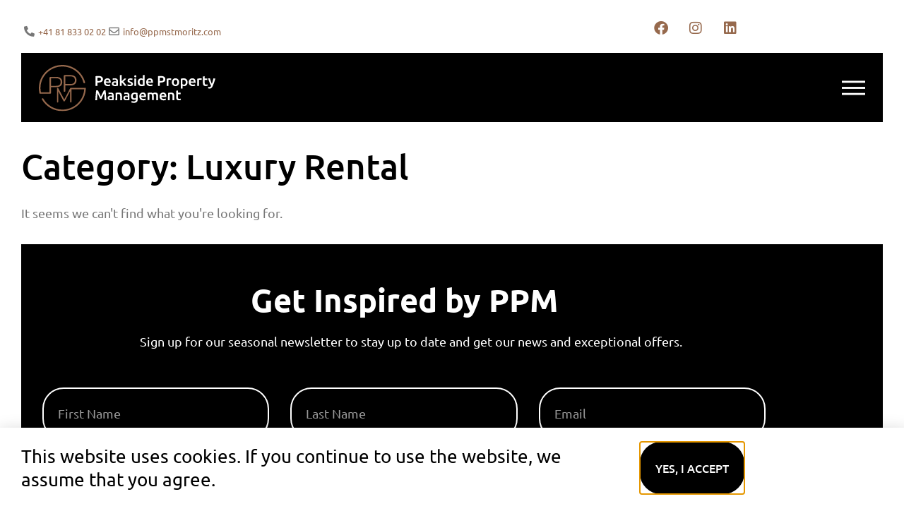

--- FILE ---
content_type: text/html; charset=UTF-8
request_url: https://www.ppmstmoritz.com/c/luxury-rental/
body_size: 27321
content:
<!doctype html>
<html lang="en-GB">
<head>
	<meta charset="UTF-8">
	<meta name="viewport" content="width=device-width, initial-scale=1">
	<link rel="profile" href="https://gmpg.org/xfn/11">
	<meta name='robots' content='index, follow, max-image-preview:large, max-snippet:-1, max-video-preview:-1' />

<!-- Google Tag Manager for WordPress by gtm4wp.com -->
<script data-cfasync="false" data-pagespeed-no-defer>
	var gtm4wp_datalayer_name = "dataLayer";
	var dataLayer = dataLayer || [];
</script>
<!-- End Google Tag Manager for WordPress by gtm4wp.com -->
	<!-- This site is optimized with the Yoast SEO plugin v26.7 - https://yoast.com/wordpress/plugins/seo/ -->
	<title>Luxury Rental Archives - PPM Exclusive Services &amp; Luxury Chalet Rentals, St. Moritz</title>
	<link rel="canonical" href="https://www.www.ppmstmoritz.com/ru/с/роскошь-rental/" />
	<meta property="og:locale" content="en_GB" />
	<meta property="og:type" content="article" />
	<meta property="og:title" content="Luxury Rental Archives - PPM Exclusive Services &amp; Luxury Chalet Rentals, St. Moritz" />
	<meta property="og:url" content="https://www.www.ppmstmoritz.com/ru/с/роскошь-rental/" />
	<meta property="og:site_name" content="PPM Exclusive Services &amp; Luxury Chalet Rentals, St. Moritz" />
	<meta name="twitter:card" content="summary_large_image" />
	<script type="application/ld+json" class="yoast-schema-graph">{"@context":"https://schema.org","@graph":[{"@type":"CollectionPage","@id":"https://www.www.ppmstmoritz.com/ru/с/роскошь-rental/","url":"https://www.www.ppmstmoritz.com/ru/с/роскошь-rental/","name":"Luxury Rental Archives - PPM Exclusive Services &amp; Luxury Chalet Rentals, St. Moritz","isPartOf":{"@id":"https://www.ppmstmoritz.com/#website"},"breadcrumb":{"@id":"https://www.www.ppmstmoritz.com/ru/с/роскошь-rental/#breadcrumb"},"inLanguage":"en-GB"},{"@type":"BreadcrumbList","@id":"https://www.www.ppmstmoritz.com/ru/с/роскошь-rental/#breadcrumb","itemListElement":[{"@type":"ListItem","position":1,"name":"Home","item":"https://www.ppmstmoritz.com/"},{"@type":"ListItem","position":2,"name":"Luxury Rental"}]},{"@type":"WebSite","@id":"https://www.ppmstmoritz.com/#website","url":"https://www.ppmstmoritz.com/","name":"PPM Exclusive Services &amp; Luxury Chalet Rentals, St. Moritz","description":"Enjoy the valley – we take care of the rest","publisher":{"@id":"https://www.ppmstmoritz.com/#organization"},"potentialAction":[{"@type":"SearchAction","target":{"@type":"EntryPoint","urlTemplate":"https://www.ppmstmoritz.com/?s={search_term_string}"},"query-input":{"@type":"PropertyValueSpecification","valueRequired":true,"valueName":"search_term_string"}}],"inLanguage":"en-GB"},{"@type":"Organization","@id":"https://www.ppmstmoritz.com/#organization","name":"PPM Exclusive Services &amp; Luxury Chalet Rentals, St. Moritz","url":"https://www.ppmstmoritz.com/","logo":{"@type":"ImageObject","inLanguage":"en-GB","@id":"https://www.ppmstmoritz.com/#/schema/logo/image/","url":"https://www.ppmstmoritz.com/wp-content/uploads/2021/10/ppm_logo_neg-1_350px.svg","contentUrl":"https://www.ppmstmoritz.com/wp-content/uploads/2021/10/ppm_logo_neg-1_350px.svg","width":350,"height":93,"caption":"PPM Exclusive Services &amp; Luxury Chalet Rentals, St. Moritz"},"image":{"@id":"https://www.ppmstmoritz.com/#/schema/logo/image/"}}]}</script>
	<!-- / Yoast SEO plugin. -->



<link rel="alternate" type="application/rss+xml" title="PPM Exclusive Services &amp; Luxury Chalet Rentals, St. Moritz &raquo; Feed" href="https://www.ppmstmoritz.com/feed/" />
<link rel="alternate" type="application/rss+xml" title="PPM Exclusive Services &amp; Luxury Chalet Rentals, St. Moritz &raquo; Comments Feed" href="https://www.ppmstmoritz.com/comments/feed/" />
<link rel="alternate" type="application/rss+xml" title="PPM Exclusive Services &amp; Luxury Chalet Rentals, St. Moritz &raquo; Luxury Rental Category Feed" href="https://www.ppmstmoritz.com/c/luxury-rental/feed/" />
<style id='wp-img-auto-sizes-contain-inline-css'>
img:is([sizes=auto i],[sizes^="auto," i]){contain-intrinsic-size:3000px 1500px}
/*# sourceURL=wp-img-auto-sizes-contain-inline-css */
</style>
<link rel='stylesheet' id='wpsbc-style-css' href='https://www.ppmstmoritz.com/wp-content/plugins/wp-simple-booking-calendar-premium/assets/css/style-front-end.min.css' media='all' />
<link data-minify="1" rel='stylesheet' id='dashicons-css' href='https://www.ppmstmoritz.com/wp-content/cache/min/1/wp-includes/css/dashicons.min.css?ver=1767010312' media='all' />
<style id='wp-emoji-styles-inline-css'>

	img.wp-smiley, img.emoji {
		display: inline !important;
		border: none !important;
		box-shadow: none !important;
		height: 1em !important;
		width: 1em !important;
		margin: 0 0.07em !important;
		vertical-align: -0.1em !important;
		background: none !important;
		padding: 0 !important;
	}
/*# sourceURL=wp-emoji-styles-inline-css */
</style>
<link rel='stylesheet' id='wp-block-library-css' href='https://www.ppmstmoritz.com/wp-includes/css/dist/block-library/style.min.css' media='all' />
<style id='global-styles-inline-css'>
:root{--wp--preset--aspect-ratio--square: 1;--wp--preset--aspect-ratio--4-3: 4/3;--wp--preset--aspect-ratio--3-4: 3/4;--wp--preset--aspect-ratio--3-2: 3/2;--wp--preset--aspect-ratio--2-3: 2/3;--wp--preset--aspect-ratio--16-9: 16/9;--wp--preset--aspect-ratio--9-16: 9/16;--wp--preset--color--black: #000000;--wp--preset--color--cyan-bluish-gray: #abb8c3;--wp--preset--color--white: #ffffff;--wp--preset--color--pale-pink: #f78da7;--wp--preset--color--vivid-red: #cf2e2e;--wp--preset--color--luminous-vivid-orange: #ff6900;--wp--preset--color--luminous-vivid-amber: #fcb900;--wp--preset--color--light-green-cyan: #7bdcb5;--wp--preset--color--vivid-green-cyan: #00d084;--wp--preset--color--pale-cyan-blue: #8ed1fc;--wp--preset--color--vivid-cyan-blue: #0693e3;--wp--preset--color--vivid-purple: #9b51e0;--wp--preset--gradient--vivid-cyan-blue-to-vivid-purple: linear-gradient(135deg,rgb(6,147,227) 0%,rgb(155,81,224) 100%);--wp--preset--gradient--light-green-cyan-to-vivid-green-cyan: linear-gradient(135deg,rgb(122,220,180) 0%,rgb(0,208,130) 100%);--wp--preset--gradient--luminous-vivid-amber-to-luminous-vivid-orange: linear-gradient(135deg,rgb(252,185,0) 0%,rgb(255,105,0) 100%);--wp--preset--gradient--luminous-vivid-orange-to-vivid-red: linear-gradient(135deg,rgb(255,105,0) 0%,rgb(207,46,46) 100%);--wp--preset--gradient--very-light-gray-to-cyan-bluish-gray: linear-gradient(135deg,rgb(238,238,238) 0%,rgb(169,184,195) 100%);--wp--preset--gradient--cool-to-warm-spectrum: linear-gradient(135deg,rgb(74,234,220) 0%,rgb(151,120,209) 20%,rgb(207,42,186) 40%,rgb(238,44,130) 60%,rgb(251,105,98) 80%,rgb(254,248,76) 100%);--wp--preset--gradient--blush-light-purple: linear-gradient(135deg,rgb(255,206,236) 0%,rgb(152,150,240) 100%);--wp--preset--gradient--blush-bordeaux: linear-gradient(135deg,rgb(254,205,165) 0%,rgb(254,45,45) 50%,rgb(107,0,62) 100%);--wp--preset--gradient--luminous-dusk: linear-gradient(135deg,rgb(255,203,112) 0%,rgb(199,81,192) 50%,rgb(65,88,208) 100%);--wp--preset--gradient--pale-ocean: linear-gradient(135deg,rgb(255,245,203) 0%,rgb(182,227,212) 50%,rgb(51,167,181) 100%);--wp--preset--gradient--electric-grass: linear-gradient(135deg,rgb(202,248,128) 0%,rgb(113,206,126) 100%);--wp--preset--gradient--midnight: linear-gradient(135deg,rgb(2,3,129) 0%,rgb(40,116,252) 100%);--wp--preset--font-size--small: 13px;--wp--preset--font-size--medium: 20px;--wp--preset--font-size--large: 36px;--wp--preset--font-size--x-large: 42px;--wp--preset--spacing--20: 0.44rem;--wp--preset--spacing--30: 0.67rem;--wp--preset--spacing--40: 1rem;--wp--preset--spacing--50: 1.5rem;--wp--preset--spacing--60: 2.25rem;--wp--preset--spacing--70: 3.38rem;--wp--preset--spacing--80: 5.06rem;--wp--preset--shadow--natural: 6px 6px 9px rgba(0, 0, 0, 0.2);--wp--preset--shadow--deep: 12px 12px 50px rgba(0, 0, 0, 0.4);--wp--preset--shadow--sharp: 6px 6px 0px rgba(0, 0, 0, 0.2);--wp--preset--shadow--outlined: 6px 6px 0px -3px rgb(255, 255, 255), 6px 6px rgb(0, 0, 0);--wp--preset--shadow--crisp: 6px 6px 0px rgb(0, 0, 0);}:root { --wp--style--global--content-size: 800px;--wp--style--global--wide-size: 1200px; }:where(body) { margin: 0; }.wp-site-blocks > .alignleft { float: left; margin-right: 2em; }.wp-site-blocks > .alignright { float: right; margin-left: 2em; }.wp-site-blocks > .aligncenter { justify-content: center; margin-left: auto; margin-right: auto; }:where(.wp-site-blocks) > * { margin-block-start: 24px; margin-block-end: 0; }:where(.wp-site-blocks) > :first-child { margin-block-start: 0; }:where(.wp-site-blocks) > :last-child { margin-block-end: 0; }:root { --wp--style--block-gap: 24px; }:root :where(.is-layout-flow) > :first-child{margin-block-start: 0;}:root :where(.is-layout-flow) > :last-child{margin-block-end: 0;}:root :where(.is-layout-flow) > *{margin-block-start: 24px;margin-block-end: 0;}:root :where(.is-layout-constrained) > :first-child{margin-block-start: 0;}:root :where(.is-layout-constrained) > :last-child{margin-block-end: 0;}:root :where(.is-layout-constrained) > *{margin-block-start: 24px;margin-block-end: 0;}:root :where(.is-layout-flex){gap: 24px;}:root :where(.is-layout-grid){gap: 24px;}.is-layout-flow > .alignleft{float: left;margin-inline-start: 0;margin-inline-end: 2em;}.is-layout-flow > .alignright{float: right;margin-inline-start: 2em;margin-inline-end: 0;}.is-layout-flow > .aligncenter{margin-left: auto !important;margin-right: auto !important;}.is-layout-constrained > .alignleft{float: left;margin-inline-start: 0;margin-inline-end: 2em;}.is-layout-constrained > .alignright{float: right;margin-inline-start: 2em;margin-inline-end: 0;}.is-layout-constrained > .aligncenter{margin-left: auto !important;margin-right: auto !important;}.is-layout-constrained > :where(:not(.alignleft):not(.alignright):not(.alignfull)){max-width: var(--wp--style--global--content-size);margin-left: auto !important;margin-right: auto !important;}.is-layout-constrained > .alignwide{max-width: var(--wp--style--global--wide-size);}body .is-layout-flex{display: flex;}.is-layout-flex{flex-wrap: wrap;align-items: center;}.is-layout-flex > :is(*, div){margin: 0;}body .is-layout-grid{display: grid;}.is-layout-grid > :is(*, div){margin: 0;}body{padding-top: 0px;padding-right: 0px;padding-bottom: 0px;padding-left: 0px;}a:where(:not(.wp-element-button)){text-decoration: underline;}:root :where(.wp-element-button, .wp-block-button__link){background-color: #32373c;border-width: 0;color: #fff;font-family: inherit;font-size: inherit;font-style: inherit;font-weight: inherit;letter-spacing: inherit;line-height: inherit;padding-top: calc(0.667em + 2px);padding-right: calc(1.333em + 2px);padding-bottom: calc(0.667em + 2px);padding-left: calc(1.333em + 2px);text-decoration: none;text-transform: inherit;}.has-black-color{color: var(--wp--preset--color--black) !important;}.has-cyan-bluish-gray-color{color: var(--wp--preset--color--cyan-bluish-gray) !important;}.has-white-color{color: var(--wp--preset--color--white) !important;}.has-pale-pink-color{color: var(--wp--preset--color--pale-pink) !important;}.has-vivid-red-color{color: var(--wp--preset--color--vivid-red) !important;}.has-luminous-vivid-orange-color{color: var(--wp--preset--color--luminous-vivid-orange) !important;}.has-luminous-vivid-amber-color{color: var(--wp--preset--color--luminous-vivid-amber) !important;}.has-light-green-cyan-color{color: var(--wp--preset--color--light-green-cyan) !important;}.has-vivid-green-cyan-color{color: var(--wp--preset--color--vivid-green-cyan) !important;}.has-pale-cyan-blue-color{color: var(--wp--preset--color--pale-cyan-blue) !important;}.has-vivid-cyan-blue-color{color: var(--wp--preset--color--vivid-cyan-blue) !important;}.has-vivid-purple-color{color: var(--wp--preset--color--vivid-purple) !important;}.has-black-background-color{background-color: var(--wp--preset--color--black) !important;}.has-cyan-bluish-gray-background-color{background-color: var(--wp--preset--color--cyan-bluish-gray) !important;}.has-white-background-color{background-color: var(--wp--preset--color--white) !important;}.has-pale-pink-background-color{background-color: var(--wp--preset--color--pale-pink) !important;}.has-vivid-red-background-color{background-color: var(--wp--preset--color--vivid-red) !important;}.has-luminous-vivid-orange-background-color{background-color: var(--wp--preset--color--luminous-vivid-orange) !important;}.has-luminous-vivid-amber-background-color{background-color: var(--wp--preset--color--luminous-vivid-amber) !important;}.has-light-green-cyan-background-color{background-color: var(--wp--preset--color--light-green-cyan) !important;}.has-vivid-green-cyan-background-color{background-color: var(--wp--preset--color--vivid-green-cyan) !important;}.has-pale-cyan-blue-background-color{background-color: var(--wp--preset--color--pale-cyan-blue) !important;}.has-vivid-cyan-blue-background-color{background-color: var(--wp--preset--color--vivid-cyan-blue) !important;}.has-vivid-purple-background-color{background-color: var(--wp--preset--color--vivid-purple) !important;}.has-black-border-color{border-color: var(--wp--preset--color--black) !important;}.has-cyan-bluish-gray-border-color{border-color: var(--wp--preset--color--cyan-bluish-gray) !important;}.has-white-border-color{border-color: var(--wp--preset--color--white) !important;}.has-pale-pink-border-color{border-color: var(--wp--preset--color--pale-pink) !important;}.has-vivid-red-border-color{border-color: var(--wp--preset--color--vivid-red) !important;}.has-luminous-vivid-orange-border-color{border-color: var(--wp--preset--color--luminous-vivid-orange) !important;}.has-luminous-vivid-amber-border-color{border-color: var(--wp--preset--color--luminous-vivid-amber) !important;}.has-light-green-cyan-border-color{border-color: var(--wp--preset--color--light-green-cyan) !important;}.has-vivid-green-cyan-border-color{border-color: var(--wp--preset--color--vivid-green-cyan) !important;}.has-pale-cyan-blue-border-color{border-color: var(--wp--preset--color--pale-cyan-blue) !important;}.has-vivid-cyan-blue-border-color{border-color: var(--wp--preset--color--vivid-cyan-blue) !important;}.has-vivid-purple-border-color{border-color: var(--wp--preset--color--vivid-purple) !important;}.has-vivid-cyan-blue-to-vivid-purple-gradient-background{background: var(--wp--preset--gradient--vivid-cyan-blue-to-vivid-purple) !important;}.has-light-green-cyan-to-vivid-green-cyan-gradient-background{background: var(--wp--preset--gradient--light-green-cyan-to-vivid-green-cyan) !important;}.has-luminous-vivid-amber-to-luminous-vivid-orange-gradient-background{background: var(--wp--preset--gradient--luminous-vivid-amber-to-luminous-vivid-orange) !important;}.has-luminous-vivid-orange-to-vivid-red-gradient-background{background: var(--wp--preset--gradient--luminous-vivid-orange-to-vivid-red) !important;}.has-very-light-gray-to-cyan-bluish-gray-gradient-background{background: var(--wp--preset--gradient--very-light-gray-to-cyan-bluish-gray) !important;}.has-cool-to-warm-spectrum-gradient-background{background: var(--wp--preset--gradient--cool-to-warm-spectrum) !important;}.has-blush-light-purple-gradient-background{background: var(--wp--preset--gradient--blush-light-purple) !important;}.has-blush-bordeaux-gradient-background{background: var(--wp--preset--gradient--blush-bordeaux) !important;}.has-luminous-dusk-gradient-background{background: var(--wp--preset--gradient--luminous-dusk) !important;}.has-pale-ocean-gradient-background{background: var(--wp--preset--gradient--pale-ocean) !important;}.has-electric-grass-gradient-background{background: var(--wp--preset--gradient--electric-grass) !important;}.has-midnight-gradient-background{background: var(--wp--preset--gradient--midnight) !important;}.has-small-font-size{font-size: var(--wp--preset--font-size--small) !important;}.has-medium-font-size{font-size: var(--wp--preset--font-size--medium) !important;}.has-large-font-size{font-size: var(--wp--preset--font-size--large) !important;}.has-x-large-font-size{font-size: var(--wp--preset--font-size--x-large) !important;}
:root :where(.wp-block-pullquote){font-size: 1.5em;line-height: 1.6;}
/*# sourceURL=global-styles-inline-css */
</style>
<link data-minify="1" rel='stylesheet' id='trp-language-switcher-style-css' href='https://www.ppmstmoritz.com/wp-content/cache/min/1/wp-content/plugins/translatepress-multilingual/assets/css/trp-language-switcher.css?ver=1767010312' media='all' />
<link rel='stylesheet' id='passster-public-css' href='https://www.ppmstmoritz.com/wp-content/plugins/content-protector-premium/assets/public/passster-public.min.css' media='all' />
<link data-minify="1" rel='stylesheet' id='hello-elementor-css' href='https://www.ppmstmoritz.com/wp-content/cache/min/1/wp-content/themes/hello-elementor/assets/css/reset.css?ver=1767010312' media='all' />
<link data-minify="1" rel='stylesheet' id='hello-elementor-theme-style-css' href='https://www.ppmstmoritz.com/wp-content/cache/min/1/wp-content/themes/hello-elementor/assets/css/theme.css?ver=1767010312' media='all' />
<link data-minify="1" rel='stylesheet' id='hello-elementor-header-footer-css' href='https://www.ppmstmoritz.com/wp-content/cache/min/1/wp-content/themes/hello-elementor/assets/css/header-footer.css?ver=1767010312' media='all' />
<link rel='stylesheet' id='elementor-frontend-css' href='https://www.ppmstmoritz.com/wp-content/uploads/elementor/css/custom-frontend.min.css' media='all' />
<style id='elementor-frontend-inline-css'>
.elementor-kit-5284{--e-global-color-primary:#96694D;--e-global-color-secondary:#000000;--e-global-color-text:#777777;--e-global-color-accent:#96694D;--e-global-color-fbd64a3:#000000;--e-global-color-7249dcf:#000000;--e-global-color-24aeb95:#FFFFFF;--e-global-color-d37c61b:#772D4F;--e-global-color-9d22cf8:#3A6446;--e-global-color-6279b65:#77BA8B;--e-global-color-f5b51f0:#74A6B2;--e-global-color-d7bc5d6:#B7DEDE;--e-global-color-9fda508:#F6F6F6;--e-global-color-3fbdd80:#FFFFFF00;--e-global-color-904a623:#4A598A;--e-global-typography-primary-font-family:"Ubuntu";--e-global-typography-primary-font-weight:400;--e-global-typography-secondary-font-family:"Ubuntu";--e-global-typography-secondary-font-weight:400;--e-global-typography-text-font-family:"Ubuntu";--e-global-typography-text-font-size:18px;--e-global-typography-text-font-weight:400;--e-global-typography-text-line-height:30px;--e-global-typography-accent-font-family:"Ubuntu";--e-global-typography-accent-font-weight:500;--e-global-typography-accent-font-style:italic;--e-global-typography-5c905f3-font-size:13px;--e-global-typography-5c905f3-font-weight:400;--e-global-typography-ed5a51e-font-size:13px;--e-global-typography-ed5a51e-font-weight:700;--e-global-typography-ed5a51e-text-transform:uppercase;--e-global-typography-b0c8036-font-size:13px;--e-global-typography-b0c8036-font-weight:400;--e-global-typography-b0c8036-text-transform:uppercase;--e-global-typography-81b4564-font-size:16px;--e-global-typography-81b4564-font-weight:600;--e-global-typography-81b4564-text-transform:uppercase;--e-global-typography-3807d19-font-size:1.44em;--e-global-typography-3807d19-font-weight:700;--e-global-typography-c0beecf-font-size:1.44em;--e-global-typography-c0beecf-font-style:italic;--e-global-typography-c0beecf-line-height:1.3em;--e-global-typography-11216e2-font-size:4.16em;--e-global-typography-11216e2-font-weight:500;--e-global-typography-11216e2-line-height:1.3em;--e-global-typography-a2d6f0c-font-size:1.44em;--e-global-typography-a2d6f0c-font-weight:400;--e-global-typography-a2d6f0c-font-style:italic;--e-global-typography-a2d6f0c-line-height:1.3em;color:var( --e-global-color-text );font-family:"Ubuntu", Sans-serif;font-size:18px;font-weight:400;line-height:1.66em;}.elementor-kit-5284 button,.elementor-kit-5284 input[type="button"],.elementor-kit-5284 input[type="submit"],.elementor-kit-5284 .elementor-button{background-color:#FFFFFF00;font-size:0.88em;font-weight:500;text-transform:uppercase;color:var( --e-global-color-7249dcf );border-style:solid;border-width:2px 2px 2px 2px;border-color:var( --e-global-color-7249dcf );border-radius:30px 30px 30px 30px;padding:20px 20px 20px 20px;}.elementor-kit-5284 button:hover,.elementor-kit-5284 button:focus,.elementor-kit-5284 input[type="button"]:hover,.elementor-kit-5284 input[type="button"]:focus,.elementor-kit-5284 input[type="submit"]:hover,.elementor-kit-5284 input[type="submit"]:focus,.elementor-kit-5284 .elementor-button:hover,.elementor-kit-5284 .elementor-button:focus{background-color:var( --e-global-color-7249dcf );color:var( --e-global-color-24aeb95 );}.elementor-kit-5284 e-page-transition{background-color:#FFBC7D;}.site-header{background-color:var( --e-global-color-7249dcf );padding-inline-end:0px;padding-inline-start:0px;}.elementor-kit-5284 a{color:var( --e-global-color-primary );}.elementor-kit-5284 a:hover{color:var( --e-global-color-secondary );}.elementor-kit-5284 h1{color:var( --e-global-color-fbd64a3 );font-family:"Ubuntu", Sans-serif;font-size:4.16em;font-weight:500;line-height:1.3em;}.elementor-kit-5284 h2{color:var( --e-global-color-fbd64a3 );font-size:4.16em;font-weight:500;line-height:1.3em;}.elementor-kit-5284 h3{color:var( --e-global-color-fbd64a3 );font-size:3.61em;font-weight:500;line-height:1.3em;}.elementor-kit-5284 h4{color:var( --e-global-color-fbd64a3 );font-size:2.2em;font-weight:500;line-height:1.3em;}.elementor-kit-5284 h5{color:var( --e-global-color-fbd64a3 );font-size:1.94em;font-weight:500;line-height:1.3em;}.elementor-kit-5284 h6{color:var( --e-global-color-fbd64a3 );font-size:1.44em;font-weight:400;line-height:1.3em;}.elementor-kit-5284 label{color:var( --e-global-color-7249dcf );font-size:var( --e-global-typography-81b4564-font-size );font-weight:var( --e-global-typography-81b4564-font-weight );text-transform:var( --e-global-typography-81b4564-text-transform );}.elementor-kit-5284 input:not([type="button"]):not([type="submit"]),.elementor-kit-5284 textarea,.elementor-kit-5284 .elementor-field-textual{font-family:var( --e-global-typography-text-font-family ), Sans-serif;font-size:var( --e-global-typography-text-font-size );font-weight:var( --e-global-typography-text-font-weight );line-height:var( --e-global-typography-text-line-height );color:var( --e-global-color-7249dcf );background-color:var( --e-global-color-24aeb95 );border-style:solid;border-width:2px 2px 2px 2px;border-color:var( --e-global-color-7249dcf );border-radius:30px 30px 30px 30px;padding:20px 20px 20px 20px;}.elementor-section.elementor-section-boxed > .elementor-container{max-width:1240px;}.e-con{--container-max-width:1240px;}.elementor-widget:not(:last-child){margin-block-end:20px;}.elementor-element{--widgets-spacing:20px 20px;--widgets-spacing-row:20px;--widgets-spacing-column:20px;}{}h1.entry-title{display:var(--page-title-display);}.site-header .site-branding .site-logo img{width:250px;max-width:250px;}.site-footer .site-branding{flex-direction:column;align-items:stretch;}@media(max-width:1383px){.elementor-kit-5284 h2{font-size:3.8em;}.elementor-kit-5284 h3{font-size:2.7em;}.elementor-kit-5284 h4{font-size:1.8em;}.elementor-kit-5284 label{font-size:var( --e-global-typography-81b4564-font-size );}.elementor-kit-5284 input:not([type="button"]):not([type="submit"]),.elementor-kit-5284 textarea,.elementor-kit-5284 .elementor-field-textual{font-size:var( --e-global-typography-text-font-size );line-height:var( --e-global-typography-text-line-height );}.elementor-section.elementor-section-boxed > .elementor-container{max-width:1024px;}.e-con{--container-max-width:1024px;}}@media(max-width:767px){.elementor-kit-5284{--e-global-typography-3807d19-font-size:1.1em;--e-global-typography-c0beecf-font-size:1.1em;--e-global-typography-11216e2-font-size:2.8em;--e-global-typography-11216e2-line-height:1em;--e-global-typography-a2d6f0c-font-size:1.1em;}.elementor-kit-5284 h1{font-size:2.8em;line-height:1em;}.elementor-kit-5284 h2{font-size:2.5em;line-height:1em;}.elementor-kit-5284 h3{font-size:2em;}.elementor-kit-5284 h4{font-size:1.5em;}.elementor-kit-5284 h5{font-size:1.5em;}.elementor-kit-5284 h6{font-size:1.1em;}.elementor-kit-5284 label{font-size:var( --e-global-typography-81b4564-font-size );}.elementor-kit-5284 input:not([type="button"]):not([type="submit"]),.elementor-kit-5284 textarea,.elementor-kit-5284 .elementor-field-textual{font-size:var( --e-global-typography-text-font-size );line-height:var( --e-global-typography-text-line-height );}.elementor-section.elementor-section-boxed > .elementor-container{max-width:767px;}.e-con{--container-max-width:767px;}}/* Start custom CSS *//* Clickable Element */
.pointer {cursor: pointer;}


/* Input */
#nf-form-1_1-cont nf-field input[type=button]{
	padding-left:40px;
	padding-right:40px;
	padding-top:10px;
	padding-bottom:10px;
}

/* Link */
.elementor-widget-wrap .elementor-widget-sidebar .elementor-widget-container .widget .tagcloud a{
	font-size:16px !important;
}

/* Link */
.elementor-widget-sidebar .tagcloud a{
	line-height:1.6em;
}

/* Section */
.elementor-location-single .elementor-element-4d29be22{
	padding-top:100px;
}

/* 769px and larger screen sizes */
@media (min-width:769px){

	/* Widget Title */
	.elementor-widget-sidebar .widget h2{
		font-size:30px;
	}
	
}

/* Textcolor ondark */
.cc_ondark .elementor-heading-title,
.cc_ondark .elementor-widget-text-editor,
.cc_ondark .elementor-icon-list-text,
.cc_ondark .elementor-icon-list-icon{
    color:#ffffff;
}


/* ListLinkcolor ondark */
.cc_ondark .elementor-icon-list-item > a > span{
    color:#ffffff!important;
}

/* ListLinkcolor ondark:hover */
.cc_ondark li.elementor-icon-list-item:hover :nth-child(n){
    color:#96694D!important;
}



/* Linkcolor ondark */
.cc_ondark a{
    color:#ffffff!important;
}

/* Linkcolor ondark:hover */
.cc_ondark a:hover{
    color:#96694D!important;
}


/* Cloud Connection Ghostbutton */
.cc_ghost >a, .cc_ghost .elementor-button{
    color:#ffffff!important;
    background-color:#ffffff00!important;
	border-color:#ffffff;
	border-style: solid;
    border-width: 2px;
	border-radius: 30px;
}

/* Cloud Connection Ghost (hover) */
.cc_ghost >a:hover, .cc_ghost .elementor-button:hover, .cc_ondarkbutton .elementor-button:hover{
    color:#FFFFFF!important;
	background-color:#000000!important;
	border-color:#000000;
	border-style: solid;
    border-width: 2px;
	border-radius: 30px;
}


/* Cloud Connection Ondarkbutton */
.cc_ondarkbutton >a, .cc_ondarkbutton .elementor-button{
    color:#ffffff!important;
    background-color:#ffffff00!important;
	border-color:#ffffff;
	border-style: solid;
    border-width: 2px;
	border-radius: 30px;
}

/* Cloud Connection Ondarkbutton (hover) */
.cc_ondarkbutton >a:hover, .cc_ondarkbutton .elementor-button:hover{
    color:#000000!important;
	background-color:#ffffff!important;
	border-color:#ffffff;
	border-style: solid;
    border-width: 2px;
	border-radius: 30px;
}


/* Ninja Repsonsive half-elements */
@media only screen and (max-width: 600px) {
    .nf-form-cont .one-half, .nf-form-cont .three-sixths, .nf-form-cont .two-fourths {
        width: 100%!important;
        margin-left: 0!important;
    }
}

.post-password-form {
    padding: 200px 100px;
    height: 50vh;
      display: block;
  margin-left: auto;
  margin-right: auto;
  width: 50%;
}/* End custom CSS */
.elementor-9464 .elementor-element.elementor-element-e483fd3:not(.elementor-motion-effects-element-type-background), .elementor-9464 .elementor-element.elementor-element-e483fd3 > .elementor-motion-effects-container > .elementor-motion-effects-layer{background-color:var( --e-global-color-24aeb95 );}.elementor-9464 .elementor-element.elementor-element-e483fd3{transition:background 0.3s, border 0.3s, border-radius 0.3s, box-shadow 0.3s;margin-top:20px;margin-bottom:-20px;padding:0px 55px 0px 55px;z-index:1;}.elementor-9464 .elementor-element.elementor-element-e483fd3 > .elementor-background-overlay{transition:background 0.3s, border-radius 0.3s, opacity 0.3s;}.elementor-bc-flex-widget .elementor-9464 .elementor-element.elementor-element-34016b4.elementor-column .elementor-widget-wrap{align-items:center;}.elementor-9464 .elementor-element.elementor-element-34016b4.elementor-column.elementor-element[data-element_type="column"] > .elementor-widget-wrap.elementor-element-populated{align-content:center;align-items:center;}.elementor-9464 .elementor-element.elementor-element-34016b4.elementor-column > .elementor-widget-wrap{justify-content:space-between;}.elementor-9464 .elementor-element.elementor-element-72ecb34{width:auto;max-width:auto;--e-icon-list-icon-size:15px;--e-icon-list-icon-align:right;--e-icon-list-icon-margin:0 0 0 calc(var(--e-icon-list-icon-size, 1em) * 0.25);--icon-vertical-offset:0px;}.elementor-9464 .elementor-element.elementor-element-72ecb34 > .elementor-widget-container{margin:0px 0px -8px 0px;padding:0px 0px 0px 0px;}.elementor-9464 .elementor-element.elementor-element-72ecb34 .elementor-icon-list-items:not(.elementor-inline-items) .elementor-icon-list-item:not(:last-child){padding-block-end:calc(31px/2);}.elementor-9464 .elementor-element.elementor-element-72ecb34 .elementor-icon-list-items:not(.elementor-inline-items) .elementor-icon-list-item:not(:first-child){margin-block-start:calc(31px/2);}.elementor-9464 .elementor-element.elementor-element-72ecb34 .elementor-icon-list-items.elementor-inline-items .elementor-icon-list-item{margin-inline:calc(31px/2);}.elementor-9464 .elementor-element.elementor-element-72ecb34 .elementor-icon-list-items.elementor-inline-items{margin-inline:calc(-31px/2);}.elementor-9464 .elementor-element.elementor-element-72ecb34 .elementor-icon-list-items.elementor-inline-items .elementor-icon-list-item:after{inset-inline-end:calc(-31px/2);}.elementor-9464 .elementor-element.elementor-element-72ecb34 .elementor-icon-list-icon i{color:var( --e-global-color-text );transition:color 0.3s;}.elementor-9464 .elementor-element.elementor-element-72ecb34 .elementor-icon-list-icon svg{fill:var( --e-global-color-text );transition:fill 0.3s;}.elementor-9464 .elementor-element.elementor-element-72ecb34 .elementor-icon-list-item > .elementor-icon-list-text, .elementor-9464 .elementor-element.elementor-element-72ecb34 .elementor-icon-list-item > a{font-size:var( --e-global-typography-5c905f3-font-size );font-weight:var( --e-global-typography-5c905f3-font-weight );}.elementor-9464 .elementor-element.elementor-element-72ecb34 .elementor-icon-list-text{transition:color 0.3s;}.elementor-9464 .elementor-element.elementor-element-b39861e{--grid-template-columns:repeat(0, auto);width:auto;max-width:auto;--icon-size:20px;--grid-column-gap:5px;--grid-row-gap:0px;}.elementor-9464 .elementor-element.elementor-element-b39861e .elementor-widget-container{text-align:center;}.elementor-9464 .elementor-element.elementor-element-b39861e .elementor-social-icon{background-color:var( --e-global-color-24aeb95 );}.elementor-9464 .elementor-element.elementor-element-b39861e .elementor-social-icon i{color:var( --e-global-color-primary );}.elementor-9464 .elementor-element.elementor-element-b39861e .elementor-social-icon svg{fill:var( --e-global-color-primary );}.elementor-9464 .elementor-element.elementor-element-b39861e .elementor-social-icon:hover i{color:var( --e-global-color-secondary );}.elementor-9464 .elementor-element.elementor-element-b39861e .elementor-social-icon:hover svg{fill:var( --e-global-color-secondary );}.elementor-9464 .elementor-element.elementor-element-59075e2 > .elementor-container > .elementor-column > .elementor-widget-wrap{align-content:center;align-items:center;}.elementor-9464 .elementor-element.elementor-element-59075e2:not(.elementor-motion-effects-element-type-background), .elementor-9464 .elementor-element.elementor-element-59075e2 > .elementor-motion-effects-container > .elementor-motion-effects-layer{background-color:var( --e-global-color-24aeb95 );}.elementor-9464 .elementor-element.elementor-element-59075e2 > .elementor-container{min-height:80px;}.elementor-9464 .elementor-element.elementor-element-59075e2{border-style:solid;border-width:0px 0px 1px 0px;border-color:var( --e-global-color-24aeb95 );transition:background 0.3s, border 0.3s, border-radius 0.3s, box-shadow 0.3s;margin-top:0px;margin-bottom:0px;padding:0px 30px 0px 30px;}.elementor-9464 .elementor-element.elementor-element-59075e2 > .elementor-background-overlay{transition:background 0.3s, border-radius 0.3s, opacity 0.3s;}.elementor-9464 .elementor-element.elementor-element-c6d1767:not(.elementor-motion-effects-element-type-background) > .elementor-widget-wrap, .elementor-9464 .elementor-element.elementor-element-c6d1767 > .elementor-widget-wrap > .elementor-motion-effects-container > .elementor-motion-effects-layer{background-color:var( --e-global-color-7249dcf );}.elementor-9464 .elementor-element.elementor-element-c6d1767.elementor-column > .elementor-widget-wrap{justify-content:space-between;}.elementor-9464 .elementor-element.elementor-element-c6d1767 > .elementor-element-populated{transition:background 0.3s, border 0.3s, border-radius 0.3s, box-shadow 0.3s;margin:30px 0px 0px 0px;--e-column-margin-right:0px;--e-column-margin-left:0px;padding:0px 0px 0px 0px;}.elementor-9464 .elementor-element.elementor-element-c6d1767 > .elementor-element-populated > .elementor-background-overlay{transition:background 0.3s, border-radius 0.3s, opacity 0.3s;}.elementor-9464 .elementor-element.elementor-element-d990668{transition:background 0.3s, border 0.3s, border-radius 0.3s, box-shadow 0.3s;padding:0px 25px 0px 25px;}.elementor-9464 .elementor-element.elementor-element-d990668 > .elementor-background-overlay{transition:background 0.3s, border-radius 0.3s, opacity 0.3s;}.elementor-bc-flex-widget .elementor-9464 .elementor-element.elementor-element-138f301.elementor-column .elementor-widget-wrap{align-items:center;}.elementor-9464 .elementor-element.elementor-element-138f301.elementor-column.elementor-element[data-element_type="column"] > .elementor-widget-wrap.elementor-element-populated{align-content:center;align-items:center;}.elementor-9464 .elementor-element.elementor-element-138f301.elementor-column > .elementor-widget-wrap{justify-content:flex-start;}.elementor-9464 .elementor-element.elementor-element-f355dc7{width:auto;max-width:auto;text-align:start;}.elementor-9464 .elementor-element.elementor-element-f355dc7 > .elementor-widget-container{margin:0px 0px 0px 0px;padding:7px 0px 5px 0px;}.elementor-9464 .elementor-element.elementor-element-f355dc7 img{width:250px;}.elementor-bc-flex-widget .elementor-9464 .elementor-element.elementor-element-ee15996.elementor-column .elementor-widget-wrap{align-items:center;}.elementor-9464 .elementor-element.elementor-element-ee15996.elementor-column.elementor-element[data-element_type="column"] > .elementor-widget-wrap.elementor-element-populated{align-content:center;align-items:center;}.elementor-9464 .elementor-element.elementor-element-ee15996.elementor-column > .elementor-widget-wrap{justify-content:flex-end;}.elementor-9464 .elementor-element.elementor-element-57f1cd0 .menu-item a.uael-menu-item,.elementor-9464 .elementor-element.elementor-element-57f1cd0 .menu-item a.uael-sub-menu-item{padding-left:20px;padding-right:20px;}.elementor-9464 .elementor-element.elementor-element-57f1cd0 .menu-item a.uael-menu-item, .elementor-9464 .elementor-element.elementor-element-57f1cd0 .menu-item a.uael-sub-menu-item{padding-top:42px;padding-bottom:42px;}body:not(.rtl) .elementor-9464 .elementor-element.elementor-element-57f1cd0 .uael-nav-menu__layout-horizontal .uael-nav-menu > li.menu-item:not(:last-child){margin-right:0px;}body.rtl .elementor-9464 .elementor-element.elementor-element-57f1cd0 .uael-nav-menu__layout-horizontal .uael-nav-menu > li.menu-item:not(:last-child){margin-left:0px;}.elementor-9464 .elementor-element.elementor-element-57f1cd0 nav:not(.uael-nav-menu__layout-horizontal) .uael-nav-menu > li.menu-item:not(:last-child){margin-bottom:0;}.elementor-9464 .elementor-element.elementor-element-57f1cd0 .sub-menu li a.uael-sub-menu-item,
						.elementor-9464 .elementor-element.elementor-element-57f1cd0 nav.uael-dropdown li a.uael-menu-item,
						.elementor-9464 .elementor-element.elementor-element-57f1cd0 nav.uael-dropdown li a.uael-sub-menu-item,
						.elementor-9464 .elementor-element.elementor-element-57f1cd0 nav.uael-dropdown-expandible li a.uael-menu-item,
						.elementor-9464 .elementor-element.elementor-element-57f1cd0 nav.uael-dropdown-expandible li a.uael-sub-menu-item{padding-left:20px;padding-right:20px;}.elementor-9464 .elementor-element.elementor-element-57f1cd0 .sub-menu a.uael-sub-menu-item,
						 .elementor-9464 .elementor-element.elementor-element-57f1cd0 nav.uael-dropdown li a.uael-menu-item,
						 .elementor-9464 .elementor-element.elementor-element-57f1cd0 nav.uael-dropdown li a.uael-sub-menu-item,
						 .elementor-9464 .elementor-element.elementor-element-57f1cd0 nav.uael-dropdown-expandible li a.uael-menu-item,
						 .elementor-9464 .elementor-element.elementor-element-57f1cd0 nav.uael-dropdown-expandible li a.uael-sub-menu-item{padding-top:25px;padding-bottom:25px;}.elementor-9464 .elementor-element.elementor-element-57f1cd0{width:auto;max-width:auto;}.elementor-9464 .elementor-element.elementor-element-57f1cd0 .menu-item a.uael-menu-item{font-size:var( --e-global-typography-ed5a51e-font-size );font-weight:var( --e-global-typography-ed5a51e-font-weight );text-transform:var( --e-global-typography-ed5a51e-text-transform );}.elementor-9464 .elementor-element.elementor-element-57f1cd0 .menu-item a.uael-menu-item:not(.elementor-button), .elementor-9464 .elementor-element.elementor-element-57f1cd0 .sub-menu a.uael-sub-menu-item{color:var( --e-global-color-24aeb95 );}.elementor-9464 .elementor-element.elementor-element-57f1cd0 .menu-item a.uael-menu-item:not(.elementor-button):hover,
								.elementor-9464 .elementor-element.elementor-element-57f1cd0 .sub-menu a.uael-sub-menu-item:hover,
								.elementor-9464 .elementor-element.elementor-element-57f1cd0 .menu-item.current-menu-item a.uael-menu-item:not(.elementor-button),
								.elementor-9464 .elementor-element.elementor-element-57f1cd0 .menu-item a.uael-menu-item.highlighted:not(.elementor-button),
								.elementor-9464 .elementor-element.elementor-element-57f1cd0 .menu-item a.uael-menu-item:not(.elementor-button):focus{color:var( --e-global-color-24aeb95 );}.elementor-9464 .elementor-element.elementor-element-57f1cd0 .menu-item a.uael-menu-item:hover,
								.elementor-9464 .elementor-element.elementor-element-57f1cd0 .sub-menu a.uael-sub-menu-item:hover,
								.elementor-9464 .elementor-element.elementor-element-57f1cd0 .menu-item.current-menu-item a.uael-menu-item,
								.elementor-9464 .elementor-element.elementor-element-57f1cd0 .menu-item a.uael-menu-item.highlighted,
								.elementor-9464 .elementor-element.elementor-element-57f1cd0 .menu-item a.uael-menu-item:focus{background-color:var( --e-global-color-primary );}.elementor-9464 .elementor-element.elementor-element-57f1cd0 .menu-item.current-menu-item a.uael-menu-item:not(.elementor-button),
								.elementor-9464 .elementor-element.elementor-element-57f1cd0 .menu-item.current-menu-ancestor a.uael-menu-item:not(.elementor-button),
								.elementor-9464 .elementor-element.elementor-element-57f1cd0 .menu-item.custom-menu-active a.uael-menu-item:not(.elementor-button){color:var( --e-global-color-24aeb95 );background-color:var( --e-global-color-primary );}.elementor-9464 .elementor-element.elementor-element-57f1cd0 .sub-menu a.uael-sub-menu-item,
								.elementor-9464 .elementor-element.elementor-element-57f1cd0 .elementor-menu-toggle,
								.elementor-9464 .elementor-element.elementor-element-57f1cd0 nav.uael-dropdown li a.uael-menu-item:not(.elementor-button),
								.elementor-9464 .elementor-element.elementor-element-57f1cd0 nav.uael-dropdown li a.uael-sub-menu-item:not(.elementor-button),
								.elementor-9464 .elementor-element.elementor-element-57f1cd0 nav.uael-dropdown-expandible li a.uael-menu-item,
								.elementor-9464 .elementor-element.elementor-element-57f1cd0 nav.uael-dropdown-expandible li a.uael-sub-menu-item{color:var( --e-global-color-primary );}.elementor-9464 .elementor-element.elementor-element-57f1cd0 .sub-menu,
								.elementor-9464 .elementor-element.elementor-element-57f1cd0 nav.uael-dropdown,
								.elementor-9464 .elementor-element.elementor-element-57f1cd0 .uael-nav-menu nav.uael-dropdown-expandible,
								.elementor-9464 .elementor-element.elementor-element-57f1cd0 .uael-nav-menu nav.uael-dropdown-expandible .menu-item a.uael-menu-item,
								.elementor-9464 .elementor-element.elementor-element-57f1cd0 .uael-nav-menu nav.uael-dropdown-expandible .menu-item .sub-menu,
								.elementor-9464 .elementor-element.elementor-element-57f1cd0 nav.uael-dropdown .menu-item a.uael-menu-item,
								.elementor-9464 .elementor-element.elementor-element-57f1cd0 nav.uael-dropdown .menu-item a.uael-sub-menu-item{background-color:var( --e-global-color-24aeb95 );}.elementor-9464 .elementor-element.elementor-element-57f1cd0 .sub-menu li a.uael-sub-menu-item,
							.elementor-9464 .elementor-element.elementor-element-57f1cd0 nav.uael-dropdown li a.uael-menu-item,
							.elementor-9464 .elementor-element.elementor-element-57f1cd0 nav.uael-dropdown li a.uael-sub-menu-item,
							.elementor-9464 .elementor-element.elementor-element-57f1cd0 nav.uael-dropdown-expandible li a.uael-menu-item{font-size:var( --e-global-typography-b0c8036-font-size );font-weight:var( --e-global-typography-b0c8036-font-weight );text-transform:var( --e-global-typography-b0c8036-text-transform );}.elementor-9464 .elementor-element.elementor-element-57f1cd0 .sub-menu li.menu-item:not(:last-child),
						.elementor-9464 .elementor-element.elementor-element-57f1cd0 nav.uael-dropdown li.menu-item:not(:last-child),
						.elementor-9464 .elementor-element.elementor-element-57f1cd0 nav.uael-dropdown-expandible li.menu-item:not(:last-child){border-bottom-style:solid;border-bottom-color:#c4c4c4;border-bottom-width:1px;}.elementor-9464 .elementor-element.elementor-element-24d0298{width:auto;max-width:auto;--e-nav-menu-horizontal-menu-item-margin:calc( 0px / 2 );--nav-menu-icon-size:0px;}.elementor-9464 .elementor-element.elementor-element-24d0298 > .elementor-widget-container{margin:0px 0px 0px 0px;padding:0px 0px 0px 0px;}.elementor-9464 .elementor-element.elementor-element-24d0298 .elementor-menu-toggle{margin-left:auto;background-color:var( --e-global-color-7249dcf );border-width:0px;border-radius:0px;}.elementor-9464 .elementor-element.elementor-element-24d0298 .elementor-nav-menu .elementor-item{font-size:var( --e-global-typography-ed5a51e-font-size );font-weight:var( --e-global-typography-ed5a51e-font-weight );text-transform:var( --e-global-typography-ed5a51e-text-transform );}.elementor-9464 .elementor-element.elementor-element-24d0298 .elementor-nav-menu--main .elementor-item{color:var( --e-global-color-24aeb95 );fill:var( --e-global-color-24aeb95 );padding-left:20px;padding-right:20px;padding-top:50px;padding-bottom:50px;}.elementor-9464 .elementor-element.elementor-element-24d0298 .elementor-nav-menu--main .elementor-item:hover,
					.elementor-9464 .elementor-element.elementor-element-24d0298 .elementor-nav-menu--main .elementor-item.elementor-item-active,
					.elementor-9464 .elementor-element.elementor-element-24d0298 .elementor-nav-menu--main .elementor-item.highlighted,
					.elementor-9464 .elementor-element.elementor-element-24d0298 .elementor-nav-menu--main .elementor-item:focus{color:var( --e-global-color-24aeb95 );}.elementor-9464 .elementor-element.elementor-element-24d0298 .elementor-nav-menu--main:not(.e--pointer-framed) .elementor-item:before,
					.elementor-9464 .elementor-element.elementor-element-24d0298 .elementor-nav-menu--main:not(.e--pointer-framed) .elementor-item:after{background-color:var( --e-global-color-primary );}.elementor-9464 .elementor-element.elementor-element-24d0298 .e--pointer-framed .elementor-item:before,
					.elementor-9464 .elementor-element.elementor-element-24d0298 .e--pointer-framed .elementor-item:after{border-color:var( --e-global-color-primary );}.elementor-9464 .elementor-element.elementor-element-24d0298 .elementor-nav-menu--main .elementor-item.elementor-item-active{color:var( --e-global-color-24aeb95 );}.elementor-9464 .elementor-element.elementor-element-24d0298 .elementor-nav-menu--main:not(.e--pointer-framed) .elementor-item.elementor-item-active:before,
					.elementor-9464 .elementor-element.elementor-element-24d0298 .elementor-nav-menu--main:not(.e--pointer-framed) .elementor-item.elementor-item-active:after{background-color:var( --e-global-color-primary );}.elementor-9464 .elementor-element.elementor-element-24d0298 .e--pointer-framed .elementor-item.elementor-item-active:before,
					.elementor-9464 .elementor-element.elementor-element-24d0298 .e--pointer-framed .elementor-item.elementor-item-active:after{border-color:var( --e-global-color-primary );}.elementor-9464 .elementor-element.elementor-element-24d0298 .elementor-nav-menu--main:not(.elementor-nav-menu--layout-horizontal) .elementor-nav-menu > li:not(:last-child){margin-bottom:0px;}.elementor-9464 .elementor-element.elementor-element-24d0298 .elementor-nav-menu--dropdown a, .elementor-9464 .elementor-element.elementor-element-24d0298 .elementor-menu-toggle{color:var( --e-global-color-primary );fill:var( --e-global-color-primary );}.elementor-9464 .elementor-element.elementor-element-24d0298 .elementor-nav-menu--dropdown{background-color:var( --e-global-color-24aeb95 );}.elementor-9464 .elementor-element.elementor-element-24d0298 .elementor-nav-menu--dropdown a:hover,
					.elementor-9464 .elementor-element.elementor-element-24d0298 .elementor-nav-menu--dropdown a:focus,
					.elementor-9464 .elementor-element.elementor-element-24d0298 .elementor-nav-menu--dropdown a.elementor-item-active,
					.elementor-9464 .elementor-element.elementor-element-24d0298 .elementor-nav-menu--dropdown a.highlighted,
					.elementor-9464 .elementor-element.elementor-element-24d0298 .elementor-menu-toggle:hover,
					.elementor-9464 .elementor-element.elementor-element-24d0298 .elementor-menu-toggle:focus{color:var( --e-global-color-24aeb95 );}.elementor-9464 .elementor-element.elementor-element-24d0298 .elementor-nav-menu--dropdown a:hover,
					.elementor-9464 .elementor-element.elementor-element-24d0298 .elementor-nav-menu--dropdown a:focus,
					.elementor-9464 .elementor-element.elementor-element-24d0298 .elementor-nav-menu--dropdown a.elementor-item-active,
					.elementor-9464 .elementor-element.elementor-element-24d0298 .elementor-nav-menu--dropdown a.highlighted{background-color:var( --e-global-color-primary );}.elementor-9464 .elementor-element.elementor-element-24d0298 .elementor-nav-menu--dropdown a.elementor-item-active{color:var( --e-global-color-24aeb95 );background-color:var( --e-global-color-primary );}.elementor-9464 .elementor-element.elementor-element-24d0298 .elementor-nav-menu--dropdown .elementor-item, .elementor-9464 .elementor-element.elementor-element-24d0298 .elementor-nav-menu--dropdown  .elementor-sub-item{font-size:var( --e-global-typography-b0c8036-font-size );font-weight:var( --e-global-typography-b0c8036-font-weight );text-transform:var( --e-global-typography-b0c8036-text-transform );}.elementor-9464 .elementor-element.elementor-element-24d0298 .elementor-nav-menu--dropdown a{padding-left:20px;padding-right:20px;padding-top:20px;padding-bottom:20px;}.elementor-9464 .elementor-element.elementor-element-24d0298 .elementor-nav-menu--dropdown li:not(:last-child){border-style:solid;border-color:var( --e-global-color-text );border-bottom-width:1px;}.elementor-9464 .elementor-element.elementor-element-24d0298 .elementor-nav-menu--main > .elementor-nav-menu > li > .elementor-nav-menu--dropdown, .elementor-9464 .elementor-element.elementor-element-24d0298 .elementor-nav-menu__container.elementor-nav-menu--dropdown{margin-top:1px !important;}.elementor-9464 .elementor-element.elementor-element-24d0298 div.elementor-menu-toggle{color:var( --e-global-color-24aeb95 );}.elementor-9464 .elementor-element.elementor-element-24d0298 div.elementor-menu-toggle svg{fill:var( --e-global-color-24aeb95 );}.elementor-9464 .elementor-element.elementor-element-24d0298 div.elementor-menu-toggle:hover, .elementor-9464 .elementor-element.elementor-element-24d0298 div.elementor-menu-toggle:focus{color:var( --e-global-color-primary );}.elementor-9464 .elementor-element.elementor-element-24d0298 div.elementor-menu-toggle:hover svg, .elementor-9464 .elementor-element.elementor-element-24d0298 div.elementor-menu-toggle:focus svg{fill:var( --e-global-color-primary );}.elementor-9464 .elementor-element.elementor-element-cbf6fd1{width:auto;max-width:auto;}.elementor-9464 .elementor-element.elementor-element-cbf6fd1 .elementor-icon-wrapper{text-align:center;}.elementor-9464 .elementor-element.elementor-element-cbf6fd1.elementor-view-stacked .elementor-icon{background-color:var( --e-global-color-24aeb95 );}.elementor-9464 .elementor-element.elementor-element-cbf6fd1.elementor-view-framed .elementor-icon, .elementor-9464 .elementor-element.elementor-element-cbf6fd1.elementor-view-default .elementor-icon{color:var( --e-global-color-24aeb95 );border-color:var( --e-global-color-24aeb95 );}.elementor-9464 .elementor-element.elementor-element-cbf6fd1.elementor-view-framed .elementor-icon, .elementor-9464 .elementor-element.elementor-element-cbf6fd1.elementor-view-default .elementor-icon svg{fill:var( --e-global-color-24aeb95 );}.elementor-9464 .elementor-element.elementor-element-cbf6fd1.elementor-view-stacked .elementor-icon:hover{background-color:var( --e-global-color-accent );}.elementor-9464 .elementor-element.elementor-element-cbf6fd1.elementor-view-framed .elementor-icon:hover, .elementor-9464 .elementor-element.elementor-element-cbf6fd1.elementor-view-default .elementor-icon:hover{color:var( --e-global-color-accent );border-color:var( --e-global-color-accent );}.elementor-9464 .elementor-element.elementor-element-cbf6fd1.elementor-view-framed .elementor-icon:hover, .elementor-9464 .elementor-element.elementor-element-cbf6fd1.elementor-view-default .elementor-icon:hover svg{fill:var( --e-global-color-accent );}.elementor-9464 .elementor-element.elementor-element-cbf6fd1 .elementor-icon{font-size:33px;}.elementor-9464 .elementor-element.elementor-element-cbf6fd1 .elementor-icon svg{height:33px;}.elementor-9464 .elementor-element.elementor-element-ff8d858 > .elementor-container > .elementor-column > .elementor-widget-wrap{align-content:center;align-items:center;}.elementor-9464 .elementor-element.elementor-element-ff8d858:not(.elementor-motion-effects-element-type-background), .elementor-9464 .elementor-element.elementor-element-ff8d858 > .elementor-motion-effects-container > .elementor-motion-effects-layer{background-color:var( --e-global-color-24aeb95 );}.elementor-9464 .elementor-element.elementor-element-ff8d858{border-style:solid;border-color:var( --e-global-color-24aeb95 );transition:background 0.3s, border 0.3s, border-radius 0.3s, box-shadow 0.3s;}.elementor-9464 .elementor-element.elementor-element-ff8d858 > .elementor-background-overlay{transition:background 0.3s, border-radius 0.3s, opacity 0.3s;}.elementor-9464 .elementor-element.elementor-element-0d95656:not(.elementor-motion-effects-element-type-background) > .elementor-widget-wrap, .elementor-9464 .elementor-element.elementor-element-0d95656 > .elementor-widget-wrap > .elementor-motion-effects-container > .elementor-motion-effects-layer{background-color:var( --e-global-color-7249dcf );}.elementor-9464 .elementor-element.elementor-element-0d95656 > .elementor-element-populated{transition:background 0.3s, border 0.3s, border-radius 0.3s, box-shadow 0.3s;}.elementor-9464 .elementor-element.elementor-element-0d95656 > .elementor-element-populated > .elementor-background-overlay{transition:background 0.3s, border-radius 0.3s, opacity 0.3s;}.elementor-9464 .elementor-element.elementor-element-3d8cf19{width:auto;max-width:auto;text-align:start;}.elementor-9464 .elementor-element.elementor-element-3d8cf19 > .elementor-widget-container{margin:0px 0px 0px 0px;padding:7px 0px 5px 0px;}.elementor-9464 .elementor-element.elementor-element-3d8cf19 img{width:250px;}.elementor-9464 .elementor-element.elementor-element-eebaeef .elementor-icon-wrapper{text-align:center;}.elementor-9464 .elementor-element.elementor-element-eebaeef.elementor-view-stacked .elementor-icon{background-color:var( --e-global-color-24aeb95 );}.elementor-9464 .elementor-element.elementor-element-eebaeef.elementor-view-framed .elementor-icon, .elementor-9464 .elementor-element.elementor-element-eebaeef.elementor-view-default .elementor-icon{color:var( --e-global-color-24aeb95 );border-color:var( --e-global-color-24aeb95 );}.elementor-9464 .elementor-element.elementor-element-eebaeef.elementor-view-framed .elementor-icon, .elementor-9464 .elementor-element.elementor-element-eebaeef.elementor-view-default .elementor-icon svg{fill:var( --e-global-color-24aeb95 );}.elementor-9464 .elementor-element.elementor-element-eebaeef.elementor-view-stacked .elementor-icon:hover{background-color:var( --e-global-color-accent );}.elementor-9464 .elementor-element.elementor-element-eebaeef.elementor-view-framed .elementor-icon:hover, .elementor-9464 .elementor-element.elementor-element-eebaeef.elementor-view-default .elementor-icon:hover{color:var( --e-global-color-accent );border-color:var( --e-global-color-accent );}.elementor-9464 .elementor-element.elementor-element-eebaeef.elementor-view-framed .elementor-icon:hover, .elementor-9464 .elementor-element.elementor-element-eebaeef.elementor-view-default .elementor-icon:hover svg{fill:var( --e-global-color-accent );}.elementor-theme-builder-content-area{height:400px;}.elementor-location-header:before, .elementor-location-footer:before{content:"";display:table;clear:both;}@media(min-width:768px){.elementor-9464 .elementor-element.elementor-element-138f301{width:18%;}.elementor-9464 .elementor-element.elementor-element-ee15996{width:82%;}}@media(max-width:1383px) and (min-width:768px){.elementor-9464 .elementor-element.elementor-element-34016b4{width:100%;}.elementor-9464 .elementor-element.elementor-element-138f301{width:50%;}.elementor-9464 .elementor-element.elementor-element-ee15996{width:50%;}}@media(max-width:1383px){.elementor-9464 .elementor-element.elementor-element-e483fd3{padding:0px 30px 0px 30px;}.elementor-9464 .elementor-element.elementor-element-72ecb34 .elementor-icon-list-item > .elementor-icon-list-text, .elementor-9464 .elementor-element.elementor-element-72ecb34 .elementor-icon-list-item > a{font-size:var( --e-global-typography-5c905f3-font-size );}.elementor-9464 .elementor-element.elementor-element-59075e2{padding:5px 30px 0px 30px;}.elementor-9464 .elementor-element.elementor-element-d990668{padding:10px 25px 10px 25px;}body:not(.rtl) .elementor-9464 .elementor-element.elementor-element-57f1cd0.uael-nav-menu__breakpoint-tablet .uael-nav-menu__layout-horizontal .uael-nav-menu > li.menu-item:not(:last-child){margin-right:0px;}.elementor-9464 .elementor-element.elementor-element-57f1cd0 .menu-item a.uael-menu-item{font-size:var( --e-global-typography-ed5a51e-font-size );}.elementor-9464 .elementor-element.elementor-element-57f1cd0 .sub-menu li a.uael-sub-menu-item,
							.elementor-9464 .elementor-element.elementor-element-57f1cd0 nav.uael-dropdown li a.uael-menu-item,
							.elementor-9464 .elementor-element.elementor-element-57f1cd0 nav.uael-dropdown li a.uael-sub-menu-item,
							.elementor-9464 .elementor-element.elementor-element-57f1cd0 nav.uael-dropdown-expandible li a.uael-menu-item{font-size:var( --e-global-typography-b0c8036-font-size );}.elementor-9464 .elementor-element.elementor-element-24d0298 > .elementor-widget-container{margin:0px 0px 0px 0px;padding:0px 0px 0px 0px;}.elementor-9464 .elementor-element.elementor-element-24d0298 .elementor-nav-menu .elementor-item{font-size:var( --e-global-typography-ed5a51e-font-size );}.elementor-9464 .elementor-element.elementor-element-24d0298 .elementor-nav-menu--dropdown .elementor-item, .elementor-9464 .elementor-element.elementor-element-24d0298 .elementor-nav-menu--dropdown  .elementor-sub-item{font-size:var( --e-global-typography-b0c8036-font-size );}.elementor-9464 .elementor-element.elementor-element-24d0298 .elementor-nav-menu--dropdown a{padding-left:30px;padding-right:30px;padding-top:15px;padding-bottom:15px;}.elementor-9464 .elementor-element.elementor-element-24d0298 .elementor-nav-menu--main > .elementor-nav-menu > li > .elementor-nav-menu--dropdown, .elementor-9464 .elementor-element.elementor-element-24d0298 .elementor-nav-menu__container.elementor-nav-menu--dropdown{margin-top:20px !important;}.elementor-9464 .elementor-element.elementor-element-24d0298{--nav-menu-icon-size:33px;}.elementor-9464 .elementor-element.elementor-element-cbf6fd1{width:auto;max-width:auto;}.elementor-9464 .elementor-element.elementor-element-cbf6fd1 > .elementor-widget-container{padding:8px 0px 0px 0px;}.elementor-9464 .elementor-element.elementor-element-cbf6fd1 .elementor-icon{font-size:33px;}.elementor-9464 .elementor-element.elementor-element-cbf6fd1 .elementor-icon svg{height:33px;}.elementor-9464 .elementor-element.elementor-element-ff8d858{padding:10px 30px 10px 30px;}.elementor-9464 .elementor-element.elementor-element-0d95656.elementor-column > .elementor-widget-wrap{justify-content:space-between;}.elementor-9464 .elementor-element.elementor-element-0d95656 > .elementor-element-populated{padding:10px 25px 10px 25px;}.elementor-9464 .elementor-element.elementor-element-eebaeef{width:auto;max-width:auto;}.elementor-9464 .elementor-element.elementor-element-eebaeef > .elementor-widget-container{padding:8px 0px 0px 0px;}.elementor-9464 .elementor-element.elementor-element-eebaeef .elementor-icon{font-size:33px;}.elementor-9464 .elementor-element.elementor-element-eebaeef .elementor-icon svg{height:33px;}}@media(max-width:767px){.elementor-9464 .elementor-element.elementor-element-34016b4{width:100%;}.elementor-9464 .elementor-element.elementor-element-72ecb34 .elementor-icon-list-item > .elementor-icon-list-text, .elementor-9464 .elementor-element.elementor-element-72ecb34 .elementor-icon-list-item > a{font-size:var( --e-global-typography-5c905f3-font-size );}.elementor-9464 .elementor-element.elementor-element-59075e2{padding:0px 0px 0px 0px;}.elementor-9464 .elementor-element.elementor-element-c6d1767{width:100%;}.elementor-9464 .elementor-element.elementor-element-d990668{margin-top:0px;margin-bottom:0px;padding:10px 25px 10px 25px;}.elementor-9464 .elementor-element.elementor-element-f355dc7 img{width:160px;}body:not(.rtl) .elementor-9464 .elementor-element.elementor-element-57f1cd0.uael-nav-menu__breakpoint-mobile .uael-nav-menu__layout-horizontal .uael-nav-menu > li.menu-item:not(:last-child){margin-right:0px;}.elementor-9464 .elementor-element.elementor-element-57f1cd0 .menu-item a.uael-menu-item{font-size:var( --e-global-typography-ed5a51e-font-size );}.elementor-9464 .elementor-element.elementor-element-57f1cd0 .sub-menu li a.uael-sub-menu-item,
							.elementor-9464 .elementor-element.elementor-element-57f1cd0 nav.uael-dropdown li a.uael-menu-item,
							.elementor-9464 .elementor-element.elementor-element-57f1cd0 nav.uael-dropdown li a.uael-sub-menu-item,
							.elementor-9464 .elementor-element.elementor-element-57f1cd0 nav.uael-dropdown-expandible li a.uael-menu-item{font-size:var( --e-global-typography-b0c8036-font-size );}.elementor-9464 .elementor-element.elementor-element-24d0298 .elementor-nav-menu .elementor-item{font-size:var( --e-global-typography-ed5a51e-font-size );}.elementor-9464 .elementor-element.elementor-element-24d0298 .elementor-nav-menu--dropdown .elementor-item, .elementor-9464 .elementor-element.elementor-element-24d0298 .elementor-nav-menu--dropdown  .elementor-sub-item{font-size:var( --e-global-typography-b0c8036-font-size );}.elementor-9464 .elementor-element.elementor-element-24d0298 .elementor-nav-menu--main > .elementor-nav-menu > li > .elementor-nav-menu--dropdown, .elementor-9464 .elementor-element.elementor-element-24d0298 .elementor-nav-menu__container.elementor-nav-menu--dropdown{margin-top:15px !important;}.elementor-9464 .elementor-element.elementor-element-ff8d858{border-width:0px 0px 1px 0px;padding:0px 0px 0px 0px;}.elementor-9464 .elementor-element.elementor-element-ff8d858, .elementor-9464 .elementor-element.elementor-element-ff8d858 > .elementor-background-overlay{border-radius:0px 0px 0px 0px;}.elementor-9464 .elementor-element.elementor-element-0d95656.elementor-column > .elementor-widget-wrap{justify-content:space-between;}.elementor-9464 .elementor-element.elementor-element-0d95656 > .elementor-element-populated{margin:0px 0px 0px 0px;--e-column-margin-right:0px;--e-column-margin-left:0px;padding:10px 15px 10px 15px;}.elementor-9464 .elementor-element.elementor-element-3d8cf19{width:auto;max-width:auto;text-align:start;}.elementor-9464 .elementor-element.elementor-element-3d8cf19 > .elementor-widget-container{padding:0px 0px 0px 0px;}.elementor-9464 .elementor-element.elementor-element-3d8cf19 img{width:240px;}}
.elementor-7942 .elementor-element.elementor-element-8f84771{transition:background 0.3s, border 0.3s, border-radius 0.3s, box-shadow 0.3s;padding:0px 30px 30px 30px;}.elementor-7942 .elementor-element.elementor-element-8f84771 > .elementor-background-overlay{transition:background 0.3s, border-radius 0.3s, opacity 0.3s;}.elementor-7942 .elementor-element.elementor-element-c132e13:not(.elementor-motion-effects-element-type-background) > .elementor-widget-wrap, .elementor-7942 .elementor-element.elementor-element-c132e13 > .elementor-widget-wrap > .elementor-motion-effects-container > .elementor-motion-effects-layer{background-color:var( --e-global-color-7249dcf );}.elementor-7942 .elementor-element.elementor-element-c132e13 > .elementor-element-populated{transition:background 0.3s, border 0.3s, border-radius 0.3s, box-shadow 0.3s;padding:50px 0px 0px 0px;}.elementor-7942 .elementor-element.elementor-element-c132e13 > .elementor-element-populated > .elementor-background-overlay{transition:background 0.3s, border-radius 0.3s, opacity 0.3s;}.elementor-7942 .elementor-element.elementor-element-8805516{padding:0px 0px 80px 0px;}.elementor-7942 .elementor-element.elementor-element-77dfa3b{text-align:center;}.elementor-7942 .elementor-element.elementor-element-77dfa3b .elementor-heading-title{font-size:45px;font-weight:600;color:#ffffff;}.elementor-7942 .elementor-element.elementor-element-6248ae6 > .elementor-widget-container{margin:-5px 0px 0px 0px;padding:0px 0px 0px 20px;}.elementor-7942 .elementor-element.elementor-element-6248ae6{text-align:center;}.elementor-7942 .elementor-element.elementor-element-f91853d .elementor-field-group{padding-right:calc( 30px/2 );padding-left:calc( 30px/2 );margin-bottom:30px;}.elementor-7942 .elementor-element.elementor-element-f91853d .elementor-form-fields-wrapper{margin-left:calc( -30px/2 );margin-right:calc( -30px/2 );margin-bottom:-30px;}.elementor-7942 .elementor-element.elementor-element-f91853d .elementor-field-group.recaptcha_v3-bottomleft, .elementor-7942 .elementor-element.elementor-element-f91853d .elementor-field-group.recaptcha_v3-bottomright{margin-bottom:0;}body.rtl .elementor-7942 .elementor-element.elementor-element-f91853d .elementor-labels-inline .elementor-field-group > label{padding-left:0px;}body:not(.rtl) .elementor-7942 .elementor-element.elementor-element-f91853d .elementor-labels-inline .elementor-field-group > label{padding-right:0px;}body .elementor-7942 .elementor-element.elementor-element-f91853d .elementor-labels-above .elementor-field-group > label{padding-bottom:0px;}.elementor-7942 .elementor-element.elementor-element-f91853d .elementor-field-type-html{padding-bottom:0px;}.elementor-7942 .elementor-element.elementor-element-f91853d .elementor-field-group .elementor-field{color:var( --e-global-color-24aeb95 );}.elementor-7942 .elementor-element.elementor-element-f91853d .elementor-field-group .elementor-field:not(.elementor-select-wrapper){background-color:var( --e-global-color-secondary );border-color:var( --e-global-color-24aeb95 );}.elementor-7942 .elementor-element.elementor-element-f91853d .elementor-field-group .elementor-select-wrapper select{background-color:var( --e-global-color-secondary );border-color:var( --e-global-color-24aeb95 );}.elementor-7942 .elementor-element.elementor-element-f91853d .elementor-field-group .elementor-select-wrapper::before{color:var( --e-global-color-24aeb95 );}.elementor-7942 .elementor-element.elementor-element-f91853d .elementor-button{border-style:solid;}.elementor-7942 .elementor-element.elementor-element-f91853d .e-form__buttons__wrapper__button-next{color:#ffffff;border-color:var( --e-global-color-24aeb95 );}.elementor-7942 .elementor-element.elementor-element-f91853d .elementor-button[type="submit"]{color:#ffffff;border-color:var( --e-global-color-24aeb95 );}.elementor-7942 .elementor-element.elementor-element-f91853d .elementor-button[type="submit"] svg *{fill:#ffffff;}.elementor-7942 .elementor-element.elementor-element-f91853d .e-form__buttons__wrapper__button-previous{color:#ffffff;}.elementor-7942 .elementor-element.elementor-element-f91853d .e-form__buttons__wrapper__button-next:hover{background-color:var( --e-global-color-24aeb95 );color:var( --e-global-color-secondary );border-color:var( --e-global-color-24aeb95 );}.elementor-7942 .elementor-element.elementor-element-f91853d .elementor-button[type="submit"]:hover{background-color:var( --e-global-color-24aeb95 );color:var( --e-global-color-secondary );border-color:var( --e-global-color-24aeb95 );}.elementor-7942 .elementor-element.elementor-element-f91853d .elementor-button[type="submit"]:hover svg *{fill:var( --e-global-color-secondary );}.elementor-7942 .elementor-element.elementor-element-f91853d .e-form__buttons__wrapper__button-previous:hover{color:#ffffff;}.elementor-7942 .elementor-element.elementor-element-f91853d .elementor-message{font-family:var( --e-global-typography-text-font-family ), Sans-serif;font-size:var( --e-global-typography-text-font-size );font-weight:var( --e-global-typography-text-font-weight );line-height:var( --e-global-typography-text-line-height );}.elementor-7942 .elementor-element.elementor-element-f91853d .elementor-message.elementor-message-success{color:var( --e-global-color-accent );}.elementor-7942 .elementor-element.elementor-element-f91853d .elementor-message.elementor-message-danger{color:var( --e-global-color-accent );}.elementor-7942 .elementor-element.elementor-element-f91853d .elementor-message.elementor-help-inline{color:var( --e-global-color-accent );}.elementor-7942 .elementor-element.elementor-element-f91853d{--e-form-steps-indicators-spacing:20px;--e-form-steps-indicator-padding:30px;--e-form-steps-indicator-inactive-secondary-color:#ffffff;--e-form-steps-indicator-active-secondary-color:#ffffff;--e-form-steps-indicator-completed-secondary-color:#ffffff;--e-form-steps-divider-width:1px;--e-form-steps-divider-gap:10px;}.elementor-7942 .elementor-element.elementor-element-bfa8bb5 .elementor-heading-title{font-size:var( --e-global-typography-81b4564-font-size );font-weight:var( --e-global-typography-81b4564-font-weight );text-transform:var( --e-global-typography-81b4564-text-transform );}.elementor-7942 .elementor-element.elementor-element-a7f44e1{color:var( --e-global-color-text );}.elementor-7942 .elementor-element.elementor-element-85d2907 .elementor-heading-title{font-size:var( --e-global-typography-81b4564-font-size );font-weight:var( --e-global-typography-81b4564-font-weight );text-transform:var( --e-global-typography-81b4564-text-transform );}.elementor-7942 .elementor-element.elementor-element-ddfa393{--grid-template-columns:repeat(0, auto);width:auto;max-width:auto;--icon-size:20px;--grid-column-gap:5px;--grid-row-gap:0px;}.elementor-7942 .elementor-element.elementor-element-ddfa393 .elementor-widget-container{text-align:center;}.elementor-7942 .elementor-element.elementor-element-ddfa393 .elementor-social-icon{background-color:var( --e-global-color-24aeb95 );}.elementor-7942 .elementor-element.elementor-element-ddfa393 .elementor-social-icon i{color:var( --e-global-color-primary );}.elementor-7942 .elementor-element.elementor-element-ddfa393 .elementor-social-icon svg{fill:var( --e-global-color-primary );}.elementor-7942 .elementor-element.elementor-element-ddfa393 .elementor-social-icon:hover i{color:var( --e-global-color-secondary );}.elementor-7942 .elementor-element.elementor-element-ddfa393 .elementor-social-icon:hover svg{fill:var( --e-global-color-secondary );}.elementor-7942 .elementor-element.elementor-element-f8ec222 > .elementor-element-populated{padding:0px 30px 0px 0px;}.elementor-7942 .elementor-element.elementor-element-4842f93 .elementor-heading-title{font-size:var( --e-global-typography-81b4564-font-size );font-weight:var( --e-global-typography-81b4564-font-weight );text-transform:var( --e-global-typography-81b4564-text-transform );}.elementor-7942 .elementor-element.elementor-element-90ab460{--grid-row-gap:35px;--grid-column-gap:30px;}.elementor-7942 .elementor-element.elementor-element-90ab460 .elementor-posts-container .elementor-post__thumbnail{padding-bottom:calc( 0.66 * 100% );}.elementor-7942 .elementor-element.elementor-element-90ab460:after{content:"0.66";}.elementor-7942 .elementor-element.elementor-element-90ab460 .elementor-post__thumbnail__link{width:30%;}.elementor-7942 .elementor-element.elementor-element-90ab460 .elementor-post__meta-data span + span:before{content:"///";}.elementor-7942 .elementor-element.elementor-element-90ab460.elementor-posts--thumbnail-left .elementor-post__thumbnail__link{margin-right:20px;}.elementor-7942 .elementor-element.elementor-element-90ab460.elementor-posts--thumbnail-right .elementor-post__thumbnail__link{margin-left:20px;}.elementor-7942 .elementor-element.elementor-element-90ab460.elementor-posts--thumbnail-top .elementor-post__thumbnail__link{margin-bottom:20px;}.elementor-7942 .elementor-element.elementor-element-90ab460 .elementor-post__meta-data{font-size:var( --e-global-typography-5c905f3-font-size );font-weight:var( --e-global-typography-5c905f3-font-weight );}.elementor-7942 .elementor-element.elementor-element-b8d2868 .elementor-heading-title{font-size:var( --e-global-typography-81b4564-font-size );font-weight:var( --e-global-typography-81b4564-font-weight );text-transform:var( --e-global-typography-81b4564-text-transform );}.elementor-7942 .elementor-element.elementor-element-2427073 .elementor-icon-list-items:not(.elementor-inline-items) .elementor-icon-list-item:not(:last-child){padding-block-end:calc(10px/2);}.elementor-7942 .elementor-element.elementor-element-2427073 .elementor-icon-list-items:not(.elementor-inline-items) .elementor-icon-list-item:not(:first-child){margin-block-start:calc(10px/2);}.elementor-7942 .elementor-element.elementor-element-2427073 .elementor-icon-list-items.elementor-inline-items .elementor-icon-list-item{margin-inline:calc(10px/2);}.elementor-7942 .elementor-element.elementor-element-2427073 .elementor-icon-list-items.elementor-inline-items{margin-inline:calc(-10px/2);}.elementor-7942 .elementor-element.elementor-element-2427073 .elementor-icon-list-items.elementor-inline-items .elementor-icon-list-item:after{inset-inline-end:calc(-10px/2);}.elementor-7942 .elementor-element.elementor-element-2427073 .elementor-icon-list-icon i{transition:color 0.3s;}.elementor-7942 .elementor-element.elementor-element-2427073 .elementor-icon-list-icon svg{transition:fill 0.3s;}.elementor-7942 .elementor-element.elementor-element-2427073{--e-icon-list-icon-size:14px;--icon-vertical-offset:0px;}.elementor-7942 .elementor-element.elementor-element-2427073 .elementor-icon-list-text{transition:color 0.3s;}.elementor-7942 .elementor-element.elementor-element-2a4ba63{padding:20px 0px 15px 0px;}.elementor-7942 .elementor-element.elementor-element-7e507b3{width:auto;max-width:auto;font-size:var( --e-global-typography-5c905f3-font-size );font-weight:var( --e-global-typography-5c905f3-font-weight );}.elementor-7942 .elementor-element.elementor-element-ea3155d{width:auto;max-width:auto;font-size:var( --e-global-typography-5c905f3-font-size );font-weight:var( --e-global-typography-5c905f3-font-weight );}.elementor-7942 .elementor-element.elementor-element-21fc166{width:var( --container-widget-width, 20px );max-width:20px;--container-widget-width:20px;--container-widget-flex-grow:0;align-self:flex-start;}.elementor-7942 .elementor-element.elementor-element-21fc166 > .elementor-widget-container{margin:0px 0px 0px 0px;padding:0px 0px 0px -3px;}.elementor-7942 .elementor-element.elementor-element-21fc166 .elementor-icon-wrapper{text-align:center;}.elementor-7942 .elementor-element.elementor-element-21fc166.elementor-view-stacked .elementor-icon{background-color:#DD2E44;}.elementor-7942 .elementor-element.elementor-element-21fc166.elementor-view-framed .elementor-icon, .elementor-7942 .elementor-element.elementor-element-21fc166.elementor-view-default .elementor-icon{color:#DD2E44;border-color:#DD2E44;}.elementor-7942 .elementor-element.elementor-element-21fc166.elementor-view-framed .elementor-icon, .elementor-7942 .elementor-element.elementor-element-21fc166.elementor-view-default .elementor-icon svg{fill:#DD2E44;}.elementor-7942 .elementor-element.elementor-element-21fc166 .elementor-icon{font-size:13px;}.elementor-7942 .elementor-element.elementor-element-21fc166 .elementor-icon svg{height:13px;}.elementor-7942 .elementor-element.elementor-element-12365f3{width:auto;max-width:auto;font-size:var( --e-global-typography-5c905f3-font-size );font-weight:var( --e-global-typography-5c905f3-font-weight );}.elementor-7942 .elementor-element.elementor-element-87f7699{width:auto;max-width:auto;--e-icon-list-icon-size:14px;--icon-vertical-offset:0px;}.elementor-7942 .elementor-element.elementor-element-87f7699 > .elementor-widget-container{margin:1px 0px 0px 5px;}.elementor-7942 .elementor-element.elementor-element-87f7699 .elementor-icon-list-icon i{transition:color 0.3s;}.elementor-7942 .elementor-element.elementor-element-87f7699 .elementor-icon-list-icon svg{transition:fill 0.3s;}.elementor-7942 .elementor-element.elementor-element-87f7699 .elementor-icon-list-item > .elementor-icon-list-text, .elementor-7942 .elementor-element.elementor-element-87f7699 .elementor-icon-list-item > a{font-size:var( --e-global-typography-5c905f3-font-size );font-weight:var( --e-global-typography-5c905f3-font-weight );}.elementor-7942 .elementor-element.elementor-element-87f7699 .elementor-icon-list-text{transition:color 0.3s;}.elementor-theme-builder-content-area{height:400px;}.elementor-location-header:before, .elementor-location-footer:before{content:"";display:table;clear:both;}@media(min-width:768px){.elementor-7942 .elementor-element.elementor-element-010114e{width:40%;}.elementor-7942 .elementor-element.elementor-element-f8ec222{width:35%;}.elementor-7942 .elementor-element.elementor-element-04aee2d{width:24.666%;}}@media(max-width:1383px){.elementor-7942 .elementor-element.elementor-element-c132e13 > .elementor-element-populated{padding:050px 30px 25px 30px;}.elementor-7942 .elementor-element.elementor-element-22b0a30 > .elementor-element-populated{padding:0px 0px 40px 0px;}.elementor-7942 .elementor-element.elementor-element-f91853d .elementor-message{font-size:var( --e-global-typography-text-font-size );line-height:var( --e-global-typography-text-line-height );}.elementor-7942 .elementor-element.elementor-element-010114e > .elementor-element-populated{padding:0px 0px 40px 0px;}.elementor-7942 .elementor-element.elementor-element-bfa8bb5 .elementor-heading-title{font-size:var( --e-global-typography-81b4564-font-size );}.elementor-7942 .elementor-element.elementor-element-85d2907 .elementor-heading-title{font-size:var( --e-global-typography-81b4564-font-size );}.elementor-7942 .elementor-element.elementor-element-f8ec222 > .elementor-element-populated{padding:0px 0px 40px 0px;}.elementor-7942 .elementor-element.elementor-element-4842f93 .elementor-heading-title{font-size:var( --e-global-typography-81b4564-font-size );}.elementor-7942 .elementor-element.elementor-element-90ab460 .elementor-post__meta-data{font-size:var( --e-global-typography-5c905f3-font-size );}.elementor-7942 .elementor-element.elementor-element-04aee2d > .elementor-element-populated{padding:0px 0px 60px 0px;}.elementor-7942 .elementor-element.elementor-element-b8d2868 .elementor-heading-title{font-size:var( --e-global-typography-81b4564-font-size );}.elementor-7942 .elementor-element.elementor-element-2a4ba63{padding:0px 0px 0px 0px;}.elementor-7942 .elementor-element.elementor-element-7e507b3{font-size:var( --e-global-typography-5c905f3-font-size );}.elementor-7942 .elementor-element.elementor-element-ea3155d{font-size:var( --e-global-typography-5c905f3-font-size );}.elementor-7942 .elementor-element.elementor-element-12365f3{font-size:var( --e-global-typography-5c905f3-font-size );}.elementor-7942 .elementor-element.elementor-element-87f7699 .elementor-icon-list-item > .elementor-icon-list-text, .elementor-7942 .elementor-element.elementor-element-87f7699 .elementor-icon-list-item > a{font-size:var( --e-global-typography-5c905f3-font-size );}}@media(max-width:767px){.elementor-7942 .elementor-element.elementor-element-8f84771{padding:0px 0px 0px 0px;}.elementor-7942 .elementor-element.elementor-element-c132e13 > .elementor-element-populated{padding:50px 25px 25px 25px;}.elementor-7942 .elementor-element.elementor-element-f91853d .elementor-message{font-size:var( --e-global-typography-text-font-size );line-height:var( --e-global-typography-text-line-height );}.elementor-7942 .elementor-element.elementor-element-bfa8bb5 .elementor-heading-title{font-size:var( --e-global-typography-81b4564-font-size );}.elementor-7942 .elementor-element.elementor-element-85d2907 .elementor-heading-title{font-size:var( --e-global-typography-81b4564-font-size );}.elementor-7942 .elementor-element.elementor-element-4842f93 .elementor-heading-title{font-size:var( --e-global-typography-81b4564-font-size );}.elementor-7942 .elementor-element.elementor-element-90ab460 .elementor-posts-container .elementor-post__thumbnail{padding-bottom:calc( 0.8 * 100% );}.elementor-7942 .elementor-element.elementor-element-90ab460:after{content:"0.8";}.elementor-7942 .elementor-element.elementor-element-90ab460 .elementor-post__thumbnail__link{width:40%;}.elementor-7942 .elementor-element.elementor-element-90ab460 .elementor-post__meta-data{font-size:var( --e-global-typography-5c905f3-font-size );}.elementor-7942 .elementor-element.elementor-element-b8d2868 .elementor-heading-title{font-size:var( --e-global-typography-81b4564-font-size );}.elementor-7942 .elementor-element.elementor-element-7e507b3{width:100%;max-width:100%;font-size:var( --e-global-typography-5c905f3-font-size );}.elementor-7942 .elementor-element.elementor-element-ea3155d{font-size:var( --e-global-typography-5c905f3-font-size );}.elementor-7942 .elementor-element.elementor-element-12365f3{font-size:var( --e-global-typography-5c905f3-font-size );}.elementor-7942 .elementor-element.elementor-element-87f7699 .elementor-icon-list-item > .elementor-icon-list-text, .elementor-7942 .elementor-element.elementor-element-87f7699 .elementor-icon-list-item > a{font-size:var( --e-global-typography-5c905f3-font-size );}}@media(max-width:1383px) and (min-width:768px){.elementor-7942 .elementor-element.elementor-element-22b0a30{width:100%;}.elementor-7942 .elementor-element.elementor-element-010114e{width:100%;}.elementor-7942 .elementor-element.elementor-element-f8ec222{width:100%;}.elementor-7942 .elementor-element.elementor-element-04aee2d{width:100%;}}/* Start custom CSS for icon-list, class: .elementor-element-87f7699 *//* Span Tag (hover) */
.elementor-element-a875bea .elementor-icon-list-item span:hover{
	color:#6e2b3e !important;
}/* End custom CSS */
.elementor-7980 .elementor-element.elementor-element-958a408{padding:30px 30px 30px 30px;}.elementor-7980 .elementor-element.elementor-element-6dddbd2{--grid-row-gap:35px;--grid-column-gap:30px;}.elementor-7980 .elementor-element.elementor-element-6dddbd2 .elementor-posts-container .elementor-post__thumbnail{padding-bottom:calc( 0.66 * 100% );}.elementor-7980 .elementor-element.elementor-element-6dddbd2:after{content:"0.66";}.elementor-7980 .elementor-element.elementor-element-6dddbd2 .elementor-post__thumbnail__link{width:100%;}.elementor-7980 .elementor-element.elementor-element-6dddbd2 .elementor-post__meta-data span + span:before{content:"///";}.elementor-7980 .elementor-element.elementor-element-6dddbd2.elementor-posts--thumbnail-left .elementor-post__thumbnail__link{margin-right:20px;}.elementor-7980 .elementor-element.elementor-element-6dddbd2.elementor-posts--thumbnail-right .elementor-post__thumbnail__link{margin-left:20px;}.elementor-7980 .elementor-element.elementor-element-6dddbd2.elementor-posts--thumbnail-top .elementor-post__thumbnail__link{margin-bottom:20px;}.elementor-7980 .elementor-element.elementor-element-6dddbd2 .elementor-post__title, .elementor-7980 .elementor-element.elementor-element-6dddbd2 .elementor-post__title a{font-size:var( --e-global-typography-81b4564-font-size );font-weight:var( --e-global-typography-81b4564-font-weight );text-transform:var( --e-global-typography-81b4564-text-transform );}.elementor-7980 .elementor-element.elementor-element-6dddbd2 .elementor-post__meta-data{font-size:var( --e-global-typography-5c905f3-font-size );font-weight:var( --e-global-typography-5c905f3-font-weight );}.elementor-7980 .elementor-element.elementor-element-6dddbd2 .elementor-post__excerpt p{font-family:var( --e-global-typography-text-font-family ), Sans-serif;font-size:var( --e-global-typography-text-font-size );font-weight:var( --e-global-typography-text-font-weight );line-height:var( --e-global-typography-text-line-height );}.elementor-7980 .elementor-element.elementor-element-6dddbd2 a.elementor-post__read-more{font-family:var( --e-global-typography-text-font-family ), Sans-serif;font-size:var( --e-global-typography-text-font-size );font-weight:var( --e-global-typography-text-font-weight );line-height:var( --e-global-typography-text-line-height );}.elementor-7980 .elementor-element.elementor-element-6dddbd2 .elementor-pagination{text-align:start;margin-top:60px;}body:not(.rtl) .elementor-7980 .elementor-element.elementor-element-6dddbd2 .elementor-pagination .page-numbers:not(:first-child){margin-left:calc( 15px/2 );}body:not(.rtl) .elementor-7980 .elementor-element.elementor-element-6dddbd2 .elementor-pagination .page-numbers:not(:last-child){margin-right:calc( 15px/2 );}body.rtl .elementor-7980 .elementor-element.elementor-element-6dddbd2 .elementor-pagination .page-numbers:not(:first-child){margin-right:calc( 15px/2 );}body.rtl .elementor-7980 .elementor-element.elementor-element-6dddbd2 .elementor-pagination .page-numbers:not(:last-child){margin-left:calc( 15px/2 );}@media(max-width:1383px){.elementor-7980 .elementor-element.elementor-element-6dddbd2 .elementor-post__title, .elementor-7980 .elementor-element.elementor-element-6dddbd2 .elementor-post__title a{font-size:var( --e-global-typography-81b4564-font-size );}.elementor-7980 .elementor-element.elementor-element-6dddbd2 .elementor-post__meta-data{font-size:var( --e-global-typography-5c905f3-font-size );}.elementor-7980 .elementor-element.elementor-element-6dddbd2 .elementor-post__excerpt p{font-size:var( --e-global-typography-text-font-size );line-height:var( --e-global-typography-text-line-height );}.elementor-7980 .elementor-element.elementor-element-6dddbd2 a.elementor-post__read-more{font-size:var( --e-global-typography-text-font-size );line-height:var( --e-global-typography-text-line-height );}}@media(max-width:767px){.elementor-7980 .elementor-element.elementor-element-6dddbd2 .elementor-posts-container .elementor-post__thumbnail{padding-bottom:calc( 0.5 * 100% );}.elementor-7980 .elementor-element.elementor-element-6dddbd2:after{content:"0.5";}.elementor-7980 .elementor-element.elementor-element-6dddbd2 .elementor-post__thumbnail__link{width:100%;}.elementor-7980 .elementor-element.elementor-element-6dddbd2 .elementor-post__title, .elementor-7980 .elementor-element.elementor-element-6dddbd2 .elementor-post__title a{font-size:var( --e-global-typography-81b4564-font-size );}.elementor-7980 .elementor-element.elementor-element-6dddbd2 .elementor-post__meta-data{font-size:var( --e-global-typography-5c905f3-font-size );}.elementor-7980 .elementor-element.elementor-element-6dddbd2 .elementor-post__excerpt p{font-size:var( --e-global-typography-text-font-size );line-height:var( --e-global-typography-text-line-height );}.elementor-7980 .elementor-element.elementor-element-6dddbd2 a.elementor-post__read-more{font-size:var( --e-global-typography-text-font-size );line-height:var( --e-global-typography-text-line-height );}}
.elementor-8080 .elementor-element.elementor-element-ce2da6b > .elementor-container > .elementor-column > .elementor-widget-wrap{align-content:center;align-items:center;}.elementor-8080 .elementor-element.elementor-element-ce2da6b:not(.elementor-motion-effects-element-type-background), .elementor-8080 .elementor-element.elementor-element-ce2da6b > .elementor-motion-effects-container > .elementor-motion-effects-layer{background-color:var( --e-global-color-24aeb95 );}.elementor-8080 .elementor-element.elementor-element-ce2da6b{transition:background 0.3s, border 0.3s, border-radius 0.3s, box-shadow 0.3s;padding:20px 30px 20px 30px;}.elementor-8080 .elementor-element.elementor-element-ce2da6b > .elementor-background-overlay{transition:background 0.3s, border-radius 0.3s, opacity 0.3s;}.elementor-8080 .elementor-element.elementor-element-e1782d0 > .elementor-element-populated{margin:0px 0px 0px 0px;--e-column-margin-right:0px;--e-column-margin-left:0px;padding:0px 0px 0px 0px;}.elementor-8080 .elementor-element.elementor-element-8450349{text-align:start;}.elementor-8080 .elementor-element.elementor-element-fef69e7 .elementor-button{font-family:"Ubuntu", Sans-serif;font-size:16px;font-weight:500;line-height:30px;border-style:solid;border-width:2px 2px 2px 2px;border-radius:30px 30px 30px 30px;padding:20px 20px 20px 20px;}#elementor-popup-modal-8080 .dialog-message{width:100vw;height:auto;}#elementor-popup-modal-8080{justify-content:center;align-items:flex-end;}#elementor-popup-modal-8080 .dialog-widget-content{box-shadow:2px 8px 23px 3px rgba(0,0,0,0.2);}@media(max-width:767px){.elementor-8080 .elementor-element.elementor-element-e1782d0{width:95%;}.elementor-8080 .elementor-element.elementor-element-8450349{text-align:start;}.elementor-8080 .elementor-element.elementor-element-aa51bba{width:100%;}.elementor-8080 .elementor-element.elementor-element-aa51bba > .elementor-element-populated{padding:20px 0px 0px 0px;}.elementor-8080 .elementor-element.elementor-element-fef69e7 > .elementor-widget-container{margin:0px 0px 0px 0px;}.elementor-8080 .elementor-element.elementor-element-fef69e7 .elementor-button{padding:10px 25px 10px 25px;}}@media(min-width:768px){.elementor-8080 .elementor-element.elementor-element-e1782d0{width:80%;}.elementor-8080 .elementor-element.elementor-element-aa51bba{width:20%;}}@media(max-width:1383px) and (min-width:768px){.elementor-8080 .elementor-element.elementor-element-e1782d0{width:80%;}.elementor-8080 .elementor-element.elementor-element-aa51bba{width:20%;}}
/*# sourceURL=elementor-frontend-inline-css */
</style>
<link rel='stylesheet' id='widget-icon-list-css' href='https://www.ppmstmoritz.com/wp-content/uploads/elementor/css/custom-widget-icon-list.min.css' media='all' />
<link rel='stylesheet' id='widget-social-icons-css' href='https://www.ppmstmoritz.com/wp-content/plugins/elementor/assets/css/widget-social-icons.min.css' media='all' />
<link rel='stylesheet' id='e-apple-webkit-css' href='https://www.ppmstmoritz.com/wp-content/uploads/elementor/css/custom-apple-webkit.min.css' media='all' />
<link rel='stylesheet' id='widget-image-css' href='https://www.ppmstmoritz.com/wp-content/plugins/elementor/assets/css/widget-image.min.css' media='all' />
<link rel='stylesheet' id='widget-nav-menu-css' href='https://www.ppmstmoritz.com/wp-content/uploads/elementor/css/custom-pro-widget-nav-menu.min.css' media='all' />
<link rel='stylesheet' id='e-sticky-css' href='https://www.ppmstmoritz.com/wp-content/plugins/elementor-pro/assets/css/modules/sticky.min.css' media='all' />
<link rel='stylesheet' id='widget-heading-css' href='https://www.ppmstmoritz.com/wp-content/plugins/elementor/assets/css/widget-heading.min.css' media='all' />
<link rel='stylesheet' id='widget-form-css' href='https://www.ppmstmoritz.com/wp-content/plugins/elementor-pro/assets/css/widget-form.min.css' media='all' />
<link rel='stylesheet' id='widget-posts-css' href='https://www.ppmstmoritz.com/wp-content/plugins/elementor-pro/assets/css/widget-posts.min.css' media='all' />
<link rel='stylesheet' id='e-popup-css' href='https://www.ppmstmoritz.com/wp-content/plugins/elementor-pro/assets/css/conditionals/popup.min.css' media='all' />
<link data-minify="1" rel='stylesheet' id='elementor-icons-css' href='https://www.ppmstmoritz.com/wp-content/cache/min/1/wp-content/plugins/elementor/assets/lib/eicons/css/elementor-icons.min.css?ver=1767010312' media='all' />
<link rel='stylesheet' id='uael-frontend-css' href='https://www.ppmstmoritz.com/wp-content/plugins/ultimate-elementor/assets/min-css/uael-frontend.min.css' media='all' />
<link rel='stylesheet' id='uael-teammember-social-icons-css' href='https://www.ppmstmoritz.com/wp-content/plugins/elementor/assets/css/widget-social-icons.min.css' media='all' />
<link data-minify="1" rel='stylesheet' id='uael-social-share-icons-brands-css' href='https://www.ppmstmoritz.com/wp-content/cache/min/1/wp-content/plugins/elementor/assets/lib/font-awesome/css/brands.css?ver=1767010312' media='all' />
<link data-minify="1" rel='stylesheet' id='uael-social-share-icons-fontawesome-css' href='https://www.ppmstmoritz.com/wp-content/cache/min/1/wp-content/plugins/elementor/assets/lib/font-awesome/css/fontawesome.css?ver=1767010312' media='all' />
<link data-minify="1" rel='stylesheet' id='uael-nav-menu-icons-css' href='https://www.ppmstmoritz.com/wp-content/cache/min/1/wp-content/plugins/elementor/assets/lib/font-awesome/css/solid.css?ver=1767010312' media='all' />
<link data-minify="1" rel='stylesheet' id='font-awesome-5-all-css' href='https://www.ppmstmoritz.com/wp-content/cache/min/1/wp-content/plugins/elementor/assets/lib/font-awesome/css/all.min.css?ver=1767010312' media='all' />
<link rel='stylesheet' id='font-awesome-4-shim-css' href='https://www.ppmstmoritz.com/wp-content/plugins/elementor/assets/lib/font-awesome/css/v4-shims.min.css' media='all' />
<link data-minify="1" rel='stylesheet' id='elementor-gf-local-ubuntu-css' href='https://www.ppmstmoritz.com/wp-content/cache/min/1/wp-content/uploads/elementor/google-fonts/css/ubuntu.css?ver=1767010312' media='all' />
<link rel='stylesheet' id='elementor-icons-shared-0-css' href='https://www.ppmstmoritz.com/wp-content/plugins/elementor/assets/lib/font-awesome/css/fontawesome.min.css' media='all' />
<link data-minify="1" rel='stylesheet' id='elementor-icons-fa-solid-css' href='https://www.ppmstmoritz.com/wp-content/cache/min/1/wp-content/plugins/elementor/assets/lib/font-awesome/css/solid.min.css?ver=1767010312' media='all' />
<link data-minify="1" rel='stylesheet' id='elementor-icons-fa-regular-css' href='https://www.ppmstmoritz.com/wp-content/cache/min/1/wp-content/plugins/elementor/assets/lib/font-awesome/css/regular.min.css?ver=1767010312' media='all' />
<link data-minify="1" rel='stylesheet' id='elementor-icons-fa-brands-css' href='https://www.ppmstmoritz.com/wp-content/cache/min/1/wp-content/plugins/elementor/assets/lib/font-awesome/css/brands.min.css?ver=1767010312' media='all' />
<script src="https://www.ppmstmoritz.com/wp-includes/js/jquery/jquery.min.js" id="jquery-core-js"></script>
<script src="https://www.ppmstmoritz.com/wp-includes/js/jquery/jquery-migrate.min.js" id="jquery-migrate-js"></script>
<script src="https://www.ppmstmoritz.com/wp-includes/js/dist/hooks.min.js" id="wp-hooks-js"></script>
<script src="https://www.ppmstmoritz.com/wp-includes/js/dist/i18n.min.js" id="wp-i18n-js"></script>
<script id="wp-i18n-js-after">
wp.i18n.setLocaleData( { 'text direction\u0004ltr': [ 'ltr' ] } );
//# sourceURL=wp-i18n-js-after
</script>
<script src="https://www.ppmstmoritz.com/wp-includes/js/dist/url.min.js" id="wp-url-js"></script>
<script id="wp-api-fetch-js-translations">
( function( domain, translations ) {
	var localeData = translations.locale_data[ domain ] || translations.locale_data.messages;
	localeData[""].domain = domain;
	wp.i18n.setLocaleData( localeData, domain );
} )( "default", {"translation-revision-date":"2025-12-15 12:18:56+0000","generator":"GlotPress\/4.0.3","domain":"messages","locale_data":{"messages":{"":{"domain":"messages","plural-forms":"nplurals=2; plural=n != 1;","lang":"en_GB"},"Could not get a valid response from the server.":["Could not get a valid response from the server."],"Unable to connect. Please check your Internet connection.":["Unable to connect. Please check your Internet connection."],"Media upload failed. If this is a photo or a large image, please scale it down and try again.":["Media upload failed. If this is a photo or a large image, please scale it down and try again."],"The response is not a valid JSON response.":["The response is not a valid JSON response."]}},"comment":{"reference":"wp-includes\/js\/dist\/api-fetch.js"}} );
//# sourceURL=wp-api-fetch-js-translations
</script>
<script src="https://www.ppmstmoritz.com/wp-includes/js/dist/api-fetch.min.js" id="wp-api-fetch-js"></script>
<script id="wp-api-fetch-js-after">
wp.apiFetch.use( wp.apiFetch.createRootURLMiddleware( "https://www.ppmstmoritz.com/wp-json/" ) );
wp.apiFetch.nonceMiddleware = wp.apiFetch.createNonceMiddleware( "2ba2557b1c" );
wp.apiFetch.use( wp.apiFetch.nonceMiddleware );
wp.apiFetch.use( wp.apiFetch.mediaUploadMiddleware );
wp.apiFetch.nonceEndpoint = "https://www.ppmstmoritz.com/wp-admin/admin-ajax.php?action=rest-nonce";
//# sourceURL=wp-api-fetch-js-after
</script>
<script data-minify="1" src="https://www.ppmstmoritz.com/wp-content/cache/min/1/wp-content/plugins/content-protector-premium/assets/public/cookie.js?ver=1767010312" id="passster-cookie-js"></script>
<script id="passster-public-js-extra">
var ps_ajax = {"ajax_url":"https://www.ppmstmoritz.com/wp-admin/admin-ajax.php","nonce":"c89382658f","hash_nonce":"d661bb2313","logout_nonce":"1c16652c81","post_id":"","shortcodes":{"[passster-logout]":"        \u003Cp\u003E\n            \u003Cbutton id=\"ps-logout\" class=\"wp-element-button\"\u003ELogout\u003C/button\u003E\n        \u003C/p\u003E\n\t\t"},"permalink":"","cookie_duration_unit":"minutes","cookie_duration":"5","disable_cookie":"","unlock_mode":""};
//# sourceURL=passster-public-js-extra
</script>
<script src="https://www.ppmstmoritz.com/wp-content/plugins/content-protector-premium/assets/public/passster-public.min.js" id="passster-public-js"></script>
<script src="https://www.ppmstmoritz.com/wp-content/plugins/elementor/assets/lib/font-awesome/js/v4-shims.min.js" id="font-awesome-4-shim-js"></script>
<link rel="https://api.w.org/" href="https://www.ppmstmoritz.com/wp-json/" /><link rel="alternate" title="JSON" type="application/json" href="https://www.ppmstmoritz.com/wp-json/wp/v2/categories/8" /><link rel="EditURI" type="application/rsd+xml" title="RSD" href="https://www.ppmstmoritz.com/xmlrpc.php?rsd" />

<style type='text/css'>
/* Focusing the button or a link will not be shown in browser. */
    button:focus-visible,
    button:focus,
    a:focus-visible,
    a:focus{
            outline: 0px solid;
    }
    </style>
    <script>console.info('%cThis website is powered by vengo.ch - Your WordPress Development Agency - feel free to contact us for more ;)', 'background: #000; color: #fff; font-size: 18px; font-weight: bold; padding: 10px 20px; border: 2px solid #2AC4EA; border-radius: 8px; line-height: 2;');</script>
<meta name="powered-by" content="vengo.ch - WordPress Development Agency" />
<style type="text/css"></style><style>
		
	/* PASSSTER adding some marign to the password form */
	.passster-error {
	    margin: 10px 0 10px 0;
	}
									
	.passster-form > form {
   		margin: 20% 0 20% 0!important;
	}
	
	@media screen and (min-width: 768px) {
		div.passster-form {
			min-width: 700px !important;
			max-width:unset !important;
			padding: 0 25%;
		}
	}
									
    

</style>
<link rel="alternate" hreflang="en-GB" href="https://www.ppmstmoritz.com/c/luxury-rental/"/>
<link rel="alternate" hreflang="de-CH" href="https://www.ppmstmoritz.com/de/c/luxus-rental/"/>
<link rel="alternate" hreflang="ru-RU" href="https://www.ppmstmoritz.com/ru/%d1%81/%d1%80%d0%be%d1%81%d0%ba%d0%be%d1%88%d1%8c-rental/"/>
<link rel="alternate" hreflang="en" href="https://www.ppmstmoritz.com/c/luxury-rental/"/>
<link rel="alternate" hreflang="de" href="https://www.ppmstmoritz.com/de/c/luxus-rental/"/>
<link rel="alternate" hreflang="ru" href="https://www.ppmstmoritz.com/ru/%d1%81/%d1%80%d0%be%d1%81%d0%ba%d0%be%d1%88%d1%8c-rental/"/>
        <style>
            .passster-form {
                max-width: 700px !important;
                        }

            .passster-form > form {
                background: #ffffff;
                padding: 20px 20px 20px 20px;
                margin: 0px 0px 0px 0px;
                border-radius: 0px;
            }

            .passster-form .ps-form-headline {
                font-size: 24px;
                font-weight: 500;
                color: #96694d;
            }

            .passster-form p {
                font-size: 16px;
                font-weight: 300;
                color: #000;
            }

            .passster-submit, .passster-submit-recaptcha,
			.passster-submit, .passster-submit-turnstile {
                background: #96694d;
                padding: 10px 10px 10px 10px;
                margin: 0px 0px 0px 0px;
                border-radius: 0px;
                font-size: 16pxpx;
                font-weight: 400;
                color: #fff;
            }

            .passster-submit:hover, .passster-submit-recaptcha:hover,
            .passster-submit:hover, .passster-submit-turnstile:hover {
                background: #000;
                color: #fff;
            }
        </style>
		
<!-- Google Tag Manager for WordPress by gtm4wp.com -->
<!-- GTM Container placement set to automatic -->
<script data-cfasync="false" data-pagespeed-no-defer>
	var dataLayer_content = {"pagePostType":false,"pagePostType2":"category-","pageCategory":[]};
	dataLayer.push( dataLayer_content );
</script>
<script data-cfasync="false" data-pagespeed-no-defer>
(function(w,d,s,l,i){w[l]=w[l]||[];w[l].push({'gtm.start':
new Date().getTime(),event:'gtm.js'});var f=d.getElementsByTagName(s)[0],
j=d.createElement(s),dl=l!='dataLayer'?'&l='+l:'';j.async=true;j.src=
'//www.googletagmanager.com/gtm.js?id='+i+dl;f.parentNode.insertBefore(j,f);
})(window,document,'script','dataLayer','GTM-PN94J59');
</script>
<!-- End Google Tag Manager for WordPress by gtm4wp.com --><meta name="generator" content="Elementor 3.34.1; features: additional_custom_breakpoints; settings: css_print_method-internal, google_font-enabled, font_display-auto">
			<style>
				.e-con.e-parent:nth-of-type(n+4):not(.e-lazyloaded):not(.e-no-lazyload),
				.e-con.e-parent:nth-of-type(n+4):not(.e-lazyloaded):not(.e-no-lazyload) * {
					background-image: none !important;
				}
				@media screen and (max-height: 1024px) {
					.e-con.e-parent:nth-of-type(n+3):not(.e-lazyloaded):not(.e-no-lazyload),
					.e-con.e-parent:nth-of-type(n+3):not(.e-lazyloaded):not(.e-no-lazyload) * {
						background-image: none !important;
					}
				}
				@media screen and (max-height: 640px) {
					.e-con.e-parent:nth-of-type(n+2):not(.e-lazyloaded):not(.e-no-lazyload),
					.e-con.e-parent:nth-of-type(n+2):not(.e-lazyloaded):not(.e-no-lazyload) * {
						background-image: none !important;
					}
				}
			</style>
			<link rel="icon" href="https://www.ppmstmoritz.com/wp-content/uploads/2018/08/ppm_icon-150x150.png" sizes="32x32" />
<link rel="icon" href="https://www.ppmstmoritz.com/wp-content/uploads/2018/08/ppm_icon-300x300.png" sizes="192x192" />
<link rel="apple-touch-icon" href="https://www.ppmstmoritz.com/wp-content/uploads/2018/08/ppm_icon-300x300.png" />
<meta name="msapplication-TileImage" content="https://www.ppmstmoritz.com/wp-content/uploads/2018/08/ppm_icon-300x300.png" />
<meta name="generator" content="WP Rocket 3.20.3" data-wpr-features="wpr_minify_js wpr_minify_css wpr_preload_links wpr_desktop" /></head>
<body class="archive category category-luxury-rental category-8 wp-custom-logo wp-embed-responsive wp-theme-hello-elementor translatepress-en_GB hello-elementor-default elementor-page-7980 elementor-default elementor-template-full-width elementor-kit-5284">


<!-- GTM Container placement set to automatic -->
<!-- Google Tag Manager (noscript) -->
				<noscript><iframe src="https://www.googletagmanager.com/ns.html?id=GTM-PN94J59" height="0" width="0" style="display:none;visibility:hidden" aria-hidden="true"></iframe></noscript>
<!-- End Google Tag Manager (noscript) -->
<a class="skip-link screen-reader-text" href="#content">Skip to content</a>

		<header data-rocket-location-hash="c5f6ce664e9f2f42911d8331d6570258" data-elementor-type="header" data-elementor-id="9464" class="elementor elementor-9464 elementor-location-header" data-elementor-post-type="elementor_library">
					<section class="elementor-section elementor-top-section elementor-element elementor-element-e483fd3 elementor-hidden-mobile elementor-section-boxed elementor-section-height-default elementor-section-height-default" data-id="e483fd3" data-element_type="section" data-settings="{&quot;background_background&quot;:&quot;classic&quot;}">
						<div data-rocket-location-hash="0b3376bad69c5a64f5d59c7096455786" class="elementor-container elementor-column-gap-no">
					<div class="elementor-column elementor-col-100 elementor-top-column elementor-element elementor-element-34016b4" data-id="34016b4" data-element_type="column">
			<div class="elementor-widget-wrap elementor-element-populated">
						<div class="elementor-element elementor-element-72ecb34 elementor-align-end elementor-widget__width-auto elementor-icon-list--layout-inline elementor-list-item-link-full_width elementor-widget elementor-widget-icon-list" data-id="72ecb34" data-element_type="widget" data-widget_type="icon-list.default">
				<div class="elementor-widget-container">
							<ul class="elementor-icon-list-items elementor-inline-items">
							<li class="elementor-icon-list-item elementor-inline-item">
											<a href="tel:+41818330202">

												<span class="elementor-icon-list-icon">
							<i aria-hidden="true" class="fas fa-phone-alt"></i>						</span>
										<span class="elementor-icon-list-text">+41 81 833 02 02</span>
											</a>
									</li>
								<li class="elementor-icon-list-item elementor-inline-item">
											<a href="mailto:info@ppmstmoritz.com">

												<span class="elementor-icon-list-icon">
							<i aria-hidden="true" class="far fa-envelope"></i>						</span>
										<span class="elementor-icon-list-text">info@ppmstmoritz.com</span>
											</a>
									</li>
						</ul>
						</div>
				</div>
				<div class="elementor-element elementor-element-b39861e elementor-shape-circle elementor-widget__width-auto elementor-grid-0 e-grid-align-center elementor-widget elementor-widget-social-icons" data-id="b39861e" data-element_type="widget" data-widget_type="social-icons.default">
				<div class="elementor-widget-container">
							<div class="elementor-social-icons-wrapper elementor-grid" role="list">
							<span class="elementor-grid-item" role="listitem">
					<a class="elementor-icon elementor-social-icon elementor-social-icon-facebook elementor-repeater-item-84c6eff" href="https://www.facebook.com/PPMexclusiveServices" target="_blank">
						<span class="elementor-screen-only">Facebook</span>
						<i aria-hidden="true" class="fab fa-facebook"></i>					</a>
				</span>
							<span class="elementor-grid-item" role="listitem">
					<a class="elementor-icon elementor-social-icon elementor-social-icon-instagram elementor-repeater-item-92acc5a" href="https://www.instagram.com/ppmstmoritz/" target="_blank">
						<span class="elementor-screen-only">Instagram</span>
						<i aria-hidden="true" class="fab fa-instagram"></i>					</a>
				</span>
							<span class="elementor-grid-item" role="listitem">
					<a class="elementor-icon elementor-social-icon elementor-social-icon-linkedin elementor-repeater-item-4fbd7eb" href="https://www.linkedin.com/company/ppm-st-moritz/" target="_blank">
						<span class="elementor-screen-only">Linkedin</span>
						<i aria-hidden="true" class="fab fa-linkedin"></i>					</a>
				</span>
					</div>
						</div>
				</div>
					</div>
		</div>
					</div>
		</section>
				<header class="elementor-section elementor-top-section elementor-element elementor-element-59075e2 elementor-section-content-middle elementor-section-height-min-height sticky-header elementor-section-full_width elementor-hidden-mobile elementor-section-height-default elementor-section-items-middle" data-id="59075e2" data-element_type="section" data-settings="{&quot;background_background&quot;:&quot;classic&quot;,&quot;sticky&quot;:&quot;top&quot;,&quot;sticky_effects_offset&quot;:90,&quot;sticky_offset_mobile&quot;:0,&quot;sticky_effects_offset_mobile&quot;:90,&quot;sticky_on&quot;:[&quot;desktop&quot;,&quot;tablet&quot;,&quot;mobile&quot;],&quot;sticky_offset&quot;:0,&quot;sticky_anchor_link_offset&quot;:0}">
						<div data-rocket-location-hash="454d71d7a359e26742fd2e85b3b45169" class="elementor-container elementor-column-gap-no">
					<div class="elementor-column elementor-col-100 elementor-top-column elementor-element elementor-element-c6d1767" data-id="c6d1767" data-element_type="column" data-settings="{&quot;background_background&quot;:&quot;classic&quot;}">
			<div class="elementor-widget-wrap elementor-element-populated">
						<section class="elementor-section elementor-inner-section elementor-element elementor-element-d990668 elementor-section-full_width elementor-section-height-default elementor-section-height-default" data-id="d990668" data-element_type="section" data-settings="{&quot;background_background&quot;:&quot;classic&quot;}">
						<div data-rocket-location-hash="3437e8fc77c2b54150c28f55f8d83b23" class="elementor-container elementor-column-gap-no">
					<div class="elementor-column elementor-col-50 elementor-inner-column elementor-element elementor-element-138f301" data-id="138f301" data-element_type="column">
			<div class="elementor-widget-wrap elementor-element-populated">
						<div class="elementor-element elementor-element-f355dc7 logo elementor-widget__width-auto elementor-widget elementor-widget-theme-site-logo elementor-widget-image" data-id="f355dc7" data-element_type="widget" data-widget_type="theme-site-logo.default">
				<div class="elementor-widget-container">
											<a href="https://www.ppmstmoritz.com">
			<img width="350" height="93" src="https://www.ppmstmoritz.com/wp-content/uploads/2021/10/ppm_logo_neg-1_350px.svg" class="attachment-full size-full wp-image-8128" alt="" />				</a>
											</div>
				</div>
					</div>
		</div>
				<div class="elementor-column elementor-col-50 elementor-inner-column elementor-element elementor-element-ee15996" data-id="ee15996" data-element_type="column">
			<div class="elementor-widget-wrap elementor-element-populated">
						<div class="elementor-element elementor-element-57f1cd0 uael-nav-menu__breakpoint-none elementor-widget__width-auto elementor-hidden-tablet elementor-hidden-mobile uael-submenu-open-hover uael-submenu-icon-arrow uael-submenu-animation-none uael-link-redirect-child elementor-widget elementor-widget-uael-nav-menu" data-id="57f1cd0" data-element_type="widget" data-settings="{&quot;distance_from_menu&quot;:{&quot;unit&quot;:&quot;px&quot;,&quot;size&quot;:&quot;&quot;,&quot;sizes&quot;:[]},&quot;distance_from_menu_tablet&quot;:{&quot;unit&quot;:&quot;px&quot;,&quot;size&quot;:&quot;&quot;,&quot;sizes&quot;:[]},&quot;distance_from_menu_mobile&quot;:{&quot;unit&quot;:&quot;px&quot;,&quot;size&quot;:&quot;&quot;,&quot;sizes&quot;:[]}}" data-widget_type="uael-nav-menu.default">
				<div class="elementor-widget-container">
							<div class="uael-nav-menu uael-layout-horizontal uael-nav-menu-layout uael-pointer__none" data-layout="horizontal">
				<div role="button" class="uael-nav-menu__toggle elementor-clickable">
					<span class="screen-reader-text">Main Menu</span>
					<div class="uael-nav-menu-icon">
											</div>
									</div>
										<nav class="uael-nav-menu__layout-horizontal uael-nav-menu__submenu-arrow" data-toggle-icon="" data-close-icon="" data-full-width="">
			<style id="elementor-post-9498">.elementor-9498 .elementor-element.elementor-element-3dfa9ee3:not(.elementor-motion-effects-element-type-background), .elementor-9498 .elementor-element.elementor-element-3dfa9ee3 > .elementor-motion-effects-container > .elementor-motion-effects-layer{background-color:var( --e-global-color-24aeb95 );}.elementor-9498 .elementor-element.elementor-element-3dfa9ee3 > .elementor-container{min-height:400px;}.elementor-9498 .elementor-element.elementor-element-3dfa9ee3{transition:background 0.3s, border 0.3s, border-radius 0.3s, box-shadow 0.3s;}.elementor-9498 .elementor-element.elementor-element-3dfa9ee3 > .elementor-background-overlay{transition:background 0.3s, border-radius 0.3s, opacity 0.3s;}.elementor-9498 .elementor-element.elementor-element-6f4db6c{padding:50px 50px 50px 50px;}.elementor-9498 .elementor-element.elementor-element-1cb39a5 .menu-item a.uael-menu-item,.elementor-9498 .elementor-element.elementor-element-1cb39a5 .menu-item a.uael-sub-menu-item{padding-left:20px;padding-right:20px;}.elementor-9498 .elementor-element.elementor-element-1cb39a5 .menu-item a.uael-menu-item, .elementor-9498 .elementor-element.elementor-element-1cb39a5 .menu-item a.uael-sub-menu-item{padding-top:20px;padding-bottom:20px;}body:not(.rtl) .elementor-9498 .elementor-element.elementor-element-1cb39a5 .uael-nav-menu__layout-horizontal .uael-nav-menu > li.menu-item:not(:last-child){margin-right:15px;}body.rtl .elementor-9498 .elementor-element.elementor-element-1cb39a5 .uael-nav-menu__layout-horizontal .uael-nav-menu > li.menu-item:not(:last-child){margin-left:15px;}.elementor-9498 .elementor-element.elementor-element-1cb39a5 nav:not(.uael-nav-menu__layout-horizontal) .uael-nav-menu > li.menu-item:not(:last-child){margin-bottom:0;}body:not(.rtl) .elementor-9498 .elementor-element.elementor-element-1cb39a5 .uael-nav-menu__layout-horizontal .uael-nav-menu > li.menu-item{margin-bottom:15px;}.elementor-9498 .elementor-element.elementor-element-1cb39a5 ul.sub-menu{width:220px;}.elementor-9498 .elementor-element.elementor-element-1cb39a5 .sub-menu li a.uael-sub-menu-item,
						.elementor-9498 .elementor-element.elementor-element-1cb39a5 nav.uael-dropdown li a.uael-menu-item,
						.elementor-9498 .elementor-element.elementor-element-1cb39a5 nav.uael-dropdown li a.uael-sub-menu-item,
						.elementor-9498 .elementor-element.elementor-element-1cb39a5 nav.uael-dropdown-expandible li a.uael-menu-item,
						.elementor-9498 .elementor-element.elementor-element-1cb39a5 nav.uael-dropdown-expandible li a.uael-sub-menu-item{padding-left:15px;padding-right:15px;}.elementor-9498 .elementor-element.elementor-element-1cb39a5 .sub-menu a.uael-sub-menu-item,
						 .elementor-9498 .elementor-element.elementor-element-1cb39a5 nav.uael-dropdown li a.uael-menu-item,
						 .elementor-9498 .elementor-element.elementor-element-1cb39a5 nav.uael-dropdown li a.uael-sub-menu-item,
						 .elementor-9498 .elementor-element.elementor-element-1cb39a5 nav.uael-dropdown-expandible li a.uael-menu-item,
						 .elementor-9498 .elementor-element.elementor-element-1cb39a5 nav.uael-dropdown-expandible li a.uael-sub-menu-item{padding-top:15px;padding-bottom:15px;}.elementor-9498 .elementor-element.elementor-element-1cb39a5 > .elementor-widget-container{margin:0px 0px 20px 0px;}.elementor-9498 .elementor-element.elementor-element-1cb39a5 .menu-item a.uael-menu-item:not(.elementor-button), .elementor-9498 .elementor-element.elementor-element-1cb39a5 .sub-menu a.uael-sub-menu-item{color:var( --e-global-color-24aeb95 );}.elementor-9498 .elementor-element.elementor-element-1cb39a5 .menu-item a.uael-menu-item, .elementor-9498 .elementor-element.elementor-element-1cb39a5 .sub-menu, .elementor-9498 .elementor-element.elementor-element-1cb39a5 nav.uael-dropdown, .elementor-9498 .elementor-element.elementor-element-1cb39a5 .uael-dropdown-expandible{background-color:var( --e-global-color-secondary );}.elementor-9498 .elementor-element.elementor-element-1cb39a5 .menu-item a.uael-menu-item:hover,
								.elementor-9498 .elementor-element.elementor-element-1cb39a5 .sub-menu a.uael-sub-menu-item:hover,
								.elementor-9498 .elementor-element.elementor-element-1cb39a5 .menu-item.current-menu-item a.uael-menu-item,
								.elementor-9498 .elementor-element.elementor-element-1cb39a5 .menu-item a.uael-menu-item.highlighted,
								.elementor-9498 .elementor-element.elementor-element-1cb39a5 .menu-item a.uael-menu-item:focus{background-color:var( --e-global-color-primary );}.elementor-9498 .elementor-element.elementor-element-1cb39a5 .menu-item.current-menu-item a.uael-menu-item:not(.elementor-button),
								.elementor-9498 .elementor-element.elementor-element-1cb39a5 .menu-item.current-menu-ancestor a.uael-menu-item:not(.elementor-button),
								.elementor-9498 .elementor-element.elementor-element-1cb39a5 .menu-item.custom-menu-active a.uael-menu-item:not(.elementor-button){background-color:var( --e-global-color-primary );}.elementor-9498 .elementor-element.elementor-element-1cb39a5 .sub-menu,
								.elementor-9498 .elementor-element.elementor-element-1cb39a5 nav.uael-dropdown,
								.elementor-9498 .elementor-element.elementor-element-1cb39a5 .uael-nav-menu nav.uael-dropdown-expandible,
								.elementor-9498 .elementor-element.elementor-element-1cb39a5 .uael-nav-menu nav.uael-dropdown-expandible .menu-item a.uael-menu-item,
								.elementor-9498 .elementor-element.elementor-element-1cb39a5 .uael-nav-menu nav.uael-dropdown-expandible .menu-item .sub-menu,
								.elementor-9498 .elementor-element.elementor-element-1cb39a5 nav.uael-dropdown .menu-item a.uael-menu-item,
								.elementor-9498 .elementor-element.elementor-element-1cb39a5 nav.uael-dropdown .menu-item a.uael-sub-menu-item{background-color:#fff;}.elementor-9498 .elementor-element.elementor-element-1cb39a5 .sub-menu li.menu-item:not(:last-child),
						.elementor-9498 .elementor-element.elementor-element-1cb39a5 nav.uael-dropdown li.menu-item:not(:last-child),
						.elementor-9498 .elementor-element.elementor-element-1cb39a5 nav.uael-dropdown-expandible li.menu-item:not(:last-child){border-bottom-style:solid;border-bottom-color:#c4c4c4;border-bottom-width:1px;}.elementor-9498 .elementor-element.elementor-element-991c743{--grid-columns:3;--grid-row-gap:25px;--grid-column-gap:10px;}.elementor-9498 .elementor-element.elementor-element-ae11e3d:not(.elementor-motion-effects-element-type-background), .elementor-9498 .elementor-element.elementor-element-ae11e3d > .elementor-motion-effects-container > .elementor-motion-effects-layer{background-color:var( --e-global-color-24aeb95 );}.elementor-9498 .elementor-element.elementor-element-ae11e3d > .elementor-container{min-height:400px;}.elementor-9498 .elementor-element.elementor-element-ae11e3d{transition:background 0.3s, border 0.3s, border-radius 0.3s, box-shadow 0.3s;}.elementor-9498 .elementor-element.elementor-element-ae11e3d > .elementor-background-overlay{transition:background 0.3s, border-radius 0.3s, opacity 0.3s;}.elementor-9498 .elementor-element.elementor-element-7fe223c{padding:50px 50px 50px 50px;}.elementor-9498 .elementor-element.elementor-element-bc8467e > .elementor-element-populated{padding:0px 50px 0px 0px;}.elementor-9498 .elementor-element.elementor-element-6736023{--grid-columns:3;--grid-row-gap:25px;--grid-column-gap:15px;}@media(min-width:768px){.elementor-9498 .elementor-element.elementor-element-bc8467e{width:25%;}.elementor-9498 .elementor-element.elementor-element-3321c20{width:75%;}}@media(max-width:1383px){body:not(.rtl) .elementor-9498 .elementor-element.elementor-element-1cb39a5.uael-nav-menu__breakpoint-tablet .uael-nav-menu__layout-horizontal .uael-nav-menu > li.menu-item:not(:last-child){margin-right:0px;}.elementor-9498 .elementor-element.elementor-element-991c743{--grid-columns:2;}.elementor-9498 .elementor-element.elementor-element-6736023{--grid-columns:2;}}@media(max-width:767px){body:not(.rtl) .elementor-9498 .elementor-element.elementor-element-1cb39a5.uael-nav-menu__breakpoint-mobile .uael-nav-menu__layout-horizontal .uael-nav-menu > li.menu-item:not(:last-child){margin-right:0px;}.elementor-9498 .elementor-element.elementor-element-991c743{--grid-columns:1;}.elementor-9498 .elementor-element.elementor-element-6736023{--grid-columns:1;}}</style> <ul class="uael-nav-menu uael-nav-menu-custom uael-custom-wrapper"><li class="menu-item menu-item-has-children parent parent-has-no-child elementor-repeater-item-8d3c14c" data-dropdown-width="section" data-dropdown-pos=""><div class='uael-has-submenu-container'><a href="#" class='uael-menu-item'>Luxury Rentals<span class='uael-menu-toggle sub-arrow parent-item'><i class='fa'></i></span></a></div><ul class='sub-menu parent-do-not-have-template'><div class="menu-item saved-content child elementor-repeater elementor-repeater-item-052dc4b">		<div data-elementor-type="section" data-elementor-id="9498" class="elementor elementor-9498 elementor-location-header" data-elementor-post-type="elementor_library">
					<section class="elementor-section elementor-top-section elementor-element elementor-element-3dfa9ee3 elementor-section-full_width elementor-section-height-min-height elementor-section-items-top elementor-hidden-desktop elementor-hidden-tablet elementor-hidden-mobile elementor-section-height-default" data-id="3dfa9ee3" data-element_type="section" data-settings="{&quot;background_background&quot;:&quot;classic&quot;}">
						<div data-rocket-location-hash="75f8ca8b2ce069480e258b612fdb35a8" class="elementor-container elementor-column-gap-no">
					<div class="elementor-column elementor-col-100 elementor-top-column elementor-element elementor-element-1b2b5226" data-id="1b2b5226" data-element_type="column">
			<div class="elementor-widget-wrap elementor-element-populated">
						<section class="elementor-section elementor-inner-section elementor-element elementor-element-6f4db6c elementor-section-full_width elementor-section-height-default elementor-section-height-default" data-id="6f4db6c" data-element_type="section">
						<div data-rocket-location-hash="24bebd414c07cc17069ac99df740012e" class="elementor-container elementor-column-gap-no">
					<div class="elementor-column elementor-col-100 elementor-inner-column elementor-element elementor-element-210bf56" data-id="210bf56" data-element_type="column">
			<div class="elementor-widget-wrap elementor-element-populated">
						<div class="elementor-element elementor-element-1cb39a5 uael-nav-menu__breakpoint-none uael-nav-menu__align-left uael-submenu-open-hover uael-submenu-icon-arrow uael-submenu-animation-none uael-link-redirect-child elementor-widget elementor-widget-uael-nav-menu" data-id="1cb39a5" data-element_type="widget" data-settings="{&quot;distance_from_menu&quot;:{&quot;unit&quot;:&quot;px&quot;,&quot;size&quot;:&quot;&quot;,&quot;sizes&quot;:[]},&quot;distance_from_menu_tablet&quot;:{&quot;unit&quot;:&quot;px&quot;,&quot;size&quot;:&quot;&quot;,&quot;sizes&quot;:[]},&quot;distance_from_menu_mobile&quot;:{&quot;unit&quot;:&quot;px&quot;,&quot;size&quot;:&quot;&quot;,&quot;sizes&quot;:[]}}" data-widget_type="uael-nav-menu.default">
				<div class="elementor-widget-container">
							<div class="uael-nav-menu uael-layout-horizontal uael-nav-menu-layout uael-pointer__none" data-layout="horizontal">
				<div role="button" class="uael-nav-menu__toggle elementor-clickable">
					<span class="screen-reader-text">Main Menu</span>
					<div class="uael-nav-menu-icon">
											</div>
									</div>
							<nav class="uael-nav-menu__layout-horizontal uael-nav-menu__submenu-arrow" data-toggle-icon="" data-close-icon="" data-full-width=""><ul id="menu-1-1cb39a5" class="uael-nav-menu"><li id="menu-item-9530" class="menu-item menu-item-type-post_type menu-item-object-page parent uael-creative-menu"><a href="https://www.ppmstmoritz.com/luxury-chalet-rental-stmoritz/" class = "uael-menu-item">Show All Properties</a></li>
<li id="menu-item-9780" class="menu-item menu-item-type-post_type menu-item-object-page parent uael-creative-menu"><a href="https://www.ppmstmoritz.com/alpine-summer/" class = "uael-menu-item">Alpine Summer</a></li>
<li id="menu-item-9781" class="menu-item menu-item-type-post_type menu-item-object-page parent uael-creative-menu"><a href="https://www.ppmstmoritz.com/christmas-special/" class = "uael-menu-item">Christmas Special</a></li>
<li id="menu-item-9782" class="menu-item menu-item-type-post_type menu-item-object-page parent uael-creative-menu"><a href="https://www.ppmstmoritz.com/corporate-event-approved/" class = "uael-menu-item">Corporate Event Approved</a></li>
<li id="menu-item-9783" class="menu-item menu-item-type-post_type menu-item-object-page parent uael-creative-menu"><a href="https://www.ppmstmoritz.com/designer-home/" class = "uael-menu-item">Designer Home</a></li>
<li id="menu-item-9784" class="menu-item menu-item-type-post_type menu-item-object-page parent uael-creative-menu"><a href="https://www.ppmstmoritz.com/high-privacy/" class = "uael-menu-item">High Privacy</a></li>
<li id="menu-item-9785" class="menu-item menu-item-type-post_type menu-item-object-page parent uael-creative-menu"><a href="https://www.ppmstmoritz.com/kids-friendly/" class = "uael-menu-item">Kids Friendly</a></li>
</ul></nav>
					</div>
							</div>
				</div>
				<div class="elementor-element elementor-element-991c743 elementor-grid-3 elementor-grid-tablet-2 elementor-grid-mobile-1 elementor-widget elementor-widget-loop-grid" data-id="991c743" data-element_type="widget" data-settings="{&quot;template_id&quot;:&quot;9477&quot;,&quot;row_gap&quot;:{&quot;unit&quot;:&quot;px&quot;,&quot;size&quot;:25,&quot;sizes&quot;:[]},&quot;_skin&quot;:&quot;post&quot;,&quot;columns&quot;:&quot;3&quot;,&quot;columns_tablet&quot;:&quot;2&quot;,&quot;columns_mobile&quot;:&quot;1&quot;,&quot;edit_handle_selector&quot;:&quot;[data-elementor-type=\&quot;loop-item\&quot;]&quot;,&quot;row_gap_tablet&quot;:{&quot;unit&quot;:&quot;px&quot;,&quot;size&quot;:&quot;&quot;,&quot;sizes&quot;:[]},&quot;row_gap_mobile&quot;:{&quot;unit&quot;:&quot;px&quot;,&quot;size&quot;:&quot;&quot;,&quot;sizes&quot;:[]}}" data-widget_type="loop-grid.post">
				<div class="elementor-widget-container">
							<div class="elementor-loop-container elementor-grid" role="list">
		<style id="loop-9477">.elementor-bc-flex-widget .elementor-9477 .elementor-element.elementor-element-0506392.elementor-column .elementor-widget-wrap{align-items:center;}.elementor-9477 .elementor-element.elementor-element-0506392.elementor-column.elementor-element[data-element_type="column"] > .elementor-widget-wrap.elementor-element-populated{align-content:center;align-items:center;}.elementor-9477 .elementor-element.elementor-element-96cc8b7{width:auto;max-width:auto;--e-icon-list-icon-size:14px;--icon-vertical-offset:0px;}.elementor-9477 .elementor-element.elementor-element-96cc8b7 > .elementor-widget-container{padding:0px 15px 0px 0px;}.elementor-9477 .elementor-element.elementor-element-96cc8b7 .elementor-icon-list-icon i{transition:color 0.3s;}.elementor-9477 .elementor-element.elementor-element-96cc8b7 .elementor-icon-list-icon svg{transition:fill 0.3s;}.elementor-9477 .elementor-element.elementor-element-96cc8b7 .elementor-icon-list-item > .elementor-icon-list-text, .elementor-9477 .elementor-element.elementor-element-96cc8b7 .elementor-icon-list-item > a{font-size:var( --e-global-typography-ed5a51e-font-size );font-weight:var( --e-global-typography-ed5a51e-font-weight );text-transform:var( --e-global-typography-ed5a51e-text-transform );}.elementor-9477 .elementor-element.elementor-element-96cc8b7 .elementor-icon-list-text{color:var( --e-global-color-7249dcf );transition:color 0.3s;}.elementor-9477 .elementor-element.elementor-element-96cc8b7 .elementor-icon-list-item:hover .elementor-icon-list-text{color:var( --e-global-color-accent );}.elementor-9477 .elementor-element.elementor-element-e18f829{width:auto;max-width:auto;}.elementor-9477 .elementor-element.elementor-element-e18f829 .elementor-icon-list-icon{width:14px;}.elementor-9477 .elementor-element.elementor-element-e18f829 .elementor-icon-list-icon i{font-size:14px;}.elementor-9477 .elementor-element.elementor-element-e18f829 .elementor-icon-list-icon svg{--e-icon-list-icon-size:14px;}body:not(.rtl) .elementor-9477 .elementor-element.elementor-element-e18f829 .elementor-icon-list-text{padding-left:15px;}body.rtl .elementor-9477 .elementor-element.elementor-element-e18f829 .elementor-icon-list-text{padding-right:15px;}.elementor-9477 .elementor-element.elementor-element-e18f829 .elementor-icon-list-text, .elementor-9477 .elementor-element.elementor-element-e18f829 .elementor-icon-list-text a{color:var( --e-global-color-text );}.elementor-9477 .elementor-element.elementor-element-e18f829 .elementor-icon-list-item{font-size:var( --e-global-typography-5c905f3-font-size );font-weight:var( --e-global-typography-5c905f3-font-weight );}@media(max-width:1383px){.elementor-9477 .elementor-element.elementor-element-96cc8b7 .elementor-icon-list-item > .elementor-icon-list-text, .elementor-9477 .elementor-element.elementor-element-96cc8b7 .elementor-icon-list-item > a{font-size:var( --e-global-typography-ed5a51e-font-size );}.elementor-9477 .elementor-element.elementor-element-e18f829 .elementor-icon-list-item{font-size:var( --e-global-typography-5c905f3-font-size );}}@media(max-width:767px){.elementor-9477 .elementor-element.elementor-element-96cc8b7 .elementor-icon-list-item > .elementor-icon-list-text, .elementor-9477 .elementor-element.elementor-element-96cc8b7 .elementor-icon-list-item > a{font-size:var( --e-global-typography-ed5a51e-font-size );}.elementor-9477 .elementor-element.elementor-element-e18f829 .elementor-icon-list-item{font-size:var( --e-global-typography-5c905f3-font-size );}}</style><style id="elementor-post-9477">.elementor-bc-flex-widget .elementor-9477 .elementor-element.elementor-element-0506392.elementor-column .elementor-widget-wrap{align-items:center;}.elementor-9477 .elementor-element.elementor-element-0506392.elementor-column.elementor-element[data-element_type="column"] > .elementor-widget-wrap.elementor-element-populated{align-content:center;align-items:center;}.elementor-9477 .elementor-element.elementor-element-96cc8b7{width:auto;max-width:auto;--e-icon-list-icon-size:14px;--icon-vertical-offset:0px;}.elementor-9477 .elementor-element.elementor-element-96cc8b7 > .elementor-widget-container{padding:0px 15px 0px 0px;}.elementor-9477 .elementor-element.elementor-element-96cc8b7 .elementor-icon-list-icon i{transition:color 0.3s;}.elementor-9477 .elementor-element.elementor-element-96cc8b7 .elementor-icon-list-icon svg{transition:fill 0.3s;}.elementor-9477 .elementor-element.elementor-element-96cc8b7 .elementor-icon-list-item > .elementor-icon-list-text, .elementor-9477 .elementor-element.elementor-element-96cc8b7 .elementor-icon-list-item > a{font-size:var( --e-global-typography-ed5a51e-font-size );font-weight:var( --e-global-typography-ed5a51e-font-weight );text-transform:var( --e-global-typography-ed5a51e-text-transform );}.elementor-9477 .elementor-element.elementor-element-96cc8b7 .elementor-icon-list-text{color:var( --e-global-color-7249dcf );transition:color 0.3s;}.elementor-9477 .elementor-element.elementor-element-96cc8b7 .elementor-icon-list-item:hover .elementor-icon-list-text{color:var( --e-global-color-accent );}.elementor-9477 .elementor-element.elementor-element-e18f829{width:auto;max-width:auto;}.elementor-9477 .elementor-element.elementor-element-e18f829 .elementor-icon-list-icon{width:14px;}.elementor-9477 .elementor-element.elementor-element-e18f829 .elementor-icon-list-icon i{font-size:14px;}.elementor-9477 .elementor-element.elementor-element-e18f829 .elementor-icon-list-icon svg{--e-icon-list-icon-size:14px;}body:not(.rtl) .elementor-9477 .elementor-element.elementor-element-e18f829 .elementor-icon-list-text{padding-left:15px;}body.rtl .elementor-9477 .elementor-element.elementor-element-e18f829 .elementor-icon-list-text{padding-right:15px;}.elementor-9477 .elementor-element.elementor-element-e18f829 .elementor-icon-list-text, .elementor-9477 .elementor-element.elementor-element-e18f829 .elementor-icon-list-text a{color:var( --e-global-color-text );}.elementor-9477 .elementor-element.elementor-element-e18f829 .elementor-icon-list-item{font-size:var( --e-global-typography-5c905f3-font-size );font-weight:var( --e-global-typography-5c905f3-font-weight );}@media(max-width:1383px){.elementor-9477 .elementor-element.elementor-element-96cc8b7 .elementor-icon-list-item > .elementor-icon-list-text, .elementor-9477 .elementor-element.elementor-element-96cc8b7 .elementor-icon-list-item > a{font-size:var( --e-global-typography-ed5a51e-font-size );}.elementor-9477 .elementor-element.elementor-element-e18f829 .elementor-icon-list-item{font-size:var( --e-global-typography-5c905f3-font-size );}}@media(max-width:767px){.elementor-9477 .elementor-element.elementor-element-96cc8b7 .elementor-icon-list-item > .elementor-icon-list-text, .elementor-9477 .elementor-element.elementor-element-96cc8b7 .elementor-icon-list-item > a{font-size:var( --e-global-typography-ed5a51e-font-size );}.elementor-9477 .elementor-element.elementor-element-e18f829 .elementor-icon-list-item{font-size:var( --e-global-typography-5c905f3-font-size );}}</style>		<div data-elementor-type="loop-item" data-elementor-id="9477" class="elementor elementor-9477 e-loop-item e-loop-item-12058 post-12058 page type-page status-publish has-post-thumbnail hentry category-kids-friendly category-luxury-rental tag-up-to-20-2-guests" data-elementor-post-type="elementor_library" data-custom-edit-handle="1">
					<section class="elementor-section elementor-top-section elementor-element elementor-element-789fdf3 elementor-section-height-min-height elementor-section-boxed elementor-section-height-default elementor-section-items-middle" data-id="789fdf3" data-element_type="section">
						<div class="elementor-container elementor-column-gap-default">
					<div class="elementor-column elementor-col-100 elementor-top-column elementor-element elementor-element-0506392" data-id="0506392" data-element_type="column">
			<div class="elementor-widget-wrap elementor-element-populated">
						<div class="elementor-element elementor-element-96cc8b7 elementor-widget__width-auto elementor-icon-list--layout-traditional elementor-list-item-link-full_width elementor-widget elementor-widget-icon-list" data-id="96cc8b7" data-element_type="widget" data-widget_type="icon-list.default">
				<div class="elementor-widget-container">
							<ul class="elementor-icon-list-items">
							<li class="elementor-icon-list-item">
											<a href="https://www.ppmstmoritz.com/luxury-chalet-rental-stmoritz/chesa-bellaria/">

											<span class="elementor-icon-list-text">Chesa Bellaria</span>
											</a>
									</li>
						</ul>
						</div>
				</div>
				<div class="elementor-element elementor-element-e18f829 elementor-widget__width-auto elementor-widget elementor-widget-post-info" data-id="e18f829" data-element_type="widget" data-widget_type="post-info.default">
				<div class="elementor-widget-container">
							<ul class="elementor-inline-items elementor-icon-list-items elementor-post-info">
								<li class="elementor-icon-list-item elementor-repeater-item-421cb31 elementor-inline-item" itemprop="about">
										<span class="elementor-icon-list-icon">
								<i aria-hidden="true" class="fas fa-users"></i>							</span>
									<span class="elementor-icon-list-text elementor-post-info__item elementor-post-info__item--type-terms">
										<span class="elementor-post-info__terms-list">
				<span class="elementor-post-info__terms-list-item">Up to 20 + 2 guests</span>				</span>
					</span>
								</li>
				</ul>
						</div>
				</div>
					</div>
		</div>
					</div>
		</section>
				</div>
				<div data-elementor-type="loop-item" data-elementor-id="9477" class="elementor elementor-9477 e-loop-item e-loop-item-11960 post-11960 page type-page status-publish has-post-thumbnail hentry category-kids-friendly category-luxury-rental tag-up-to-10-guests" data-elementor-post-type="elementor_library" data-custom-edit-handle="1">
					<section class="elementor-section elementor-top-section elementor-element elementor-element-789fdf3 elementor-section-height-min-height elementor-section-boxed elementor-section-height-default elementor-section-items-middle" data-id="789fdf3" data-element_type="section">
						<div class="elementor-container elementor-column-gap-default">
					<div class="elementor-column elementor-col-100 elementor-top-column elementor-element elementor-element-0506392" data-id="0506392" data-element_type="column">
			<div class="elementor-widget-wrap elementor-element-populated">
						<div class="elementor-element elementor-element-96cc8b7 elementor-widget__width-auto elementor-icon-list--layout-traditional elementor-list-item-link-full_width elementor-widget elementor-widget-icon-list" data-id="96cc8b7" data-element_type="widget" data-widget_type="icon-list.default">
				<div class="elementor-widget-container">
							<ul class="elementor-icon-list-items">
							<li class="elementor-icon-list-item">
											<a href="https://www.ppmstmoritz.com/luxury-chalet-rental-stmoritz/apartment-tobias/">

											<span class="elementor-icon-list-text">Apartment Tobias</span>
											</a>
									</li>
						</ul>
						</div>
				</div>
				<div class="elementor-element elementor-element-e18f829 elementor-widget__width-auto elementor-widget elementor-widget-post-info" data-id="e18f829" data-element_type="widget" data-widget_type="post-info.default">
				<div class="elementor-widget-container">
							<ul class="elementor-inline-items elementor-icon-list-items elementor-post-info">
								<li class="elementor-icon-list-item elementor-repeater-item-421cb31 elementor-inline-item" itemprop="about">
										<span class="elementor-icon-list-icon">
								<i aria-hidden="true" class="fas fa-users"></i>							</span>
									<span class="elementor-icon-list-text elementor-post-info__item elementor-post-info__item--type-terms">
										<span class="elementor-post-info__terms-list">
				<span class="elementor-post-info__terms-list-item">Up to 10 guests</span>				</span>
					</span>
								</li>
				</ul>
						</div>
				</div>
					</div>
		</div>
					</div>
		</section>
				</div>
				<div data-elementor-type="loop-item" data-elementor-id="9477" class="elementor elementor-9477 e-loop-item e-loop-item-11327 post-11327 page type-page status-publish has-post-thumbnail hentry category-designer-home category-luxury-rental tag-up-to-12-guests" data-elementor-post-type="elementor_library" data-custom-edit-handle="1">
					<section class="elementor-section elementor-top-section elementor-element elementor-element-789fdf3 elementor-section-height-min-height elementor-section-boxed elementor-section-height-default elementor-section-items-middle" data-id="789fdf3" data-element_type="section">
						<div class="elementor-container elementor-column-gap-default">
					<div class="elementor-column elementor-col-100 elementor-top-column elementor-element elementor-element-0506392" data-id="0506392" data-element_type="column">
			<div class="elementor-widget-wrap elementor-element-populated">
						<div class="elementor-element elementor-element-96cc8b7 elementor-widget__width-auto elementor-icon-list--layout-traditional elementor-list-item-link-full_width elementor-widget elementor-widget-icon-list" data-id="96cc8b7" data-element_type="widget" data-widget_type="icon-list.default">
				<div class="elementor-widget-container">
							<ul class="elementor-icon-list-items">
							<li class="elementor-icon-list-item">
											<a href="https://www.ppmstmoritz.com/luxury-chalet-rental-stmoritz/the-maistra-penthouse/">

											<span class="elementor-icon-list-text">The Maistra Penthouse</span>
											</a>
									</li>
						</ul>
						</div>
				</div>
				<div class="elementor-element elementor-element-e18f829 elementor-widget__width-auto elementor-widget elementor-widget-post-info" data-id="e18f829" data-element_type="widget" data-widget_type="post-info.default">
				<div class="elementor-widget-container">
							<ul class="elementor-inline-items elementor-icon-list-items elementor-post-info">
								<li class="elementor-icon-list-item elementor-repeater-item-421cb31 elementor-inline-item" itemprop="about">
										<span class="elementor-icon-list-icon">
								<i aria-hidden="true" class="fas fa-users"></i>							</span>
									<span class="elementor-icon-list-text elementor-post-info__item elementor-post-info__item--type-terms">
										<span class="elementor-post-info__terms-list">
				<span class="elementor-post-info__terms-list-item">Up to 12 guests</span>				</span>
					</span>
								</li>
				</ul>
						</div>
				</div>
					</div>
		</div>
					</div>
		</section>
				</div>
				<div data-elementor-type="loop-item" data-elementor-id="9477" class="elementor elementor-9477 e-loop-item e-loop-item-10920 post-10920 page type-page status-publish has-post-thumbnail hentry category-alpine-summer category-christmas-special category-designer-home category-luxury-rental tag-up-to-8-guests" data-elementor-post-type="elementor_library" data-custom-edit-handle="1">
					<section class="elementor-section elementor-top-section elementor-element elementor-element-789fdf3 elementor-section-height-min-height elementor-section-boxed elementor-section-height-default elementor-section-items-middle" data-id="789fdf3" data-element_type="section">
						<div class="elementor-container elementor-column-gap-default">
					<div class="elementor-column elementor-col-100 elementor-top-column elementor-element elementor-element-0506392" data-id="0506392" data-element_type="column">
			<div class="elementor-widget-wrap elementor-element-populated">
						<div class="elementor-element elementor-element-96cc8b7 elementor-widget__width-auto elementor-icon-list--layout-traditional elementor-list-item-link-full_width elementor-widget elementor-widget-icon-list" data-id="96cc8b7" data-element_type="widget" data-widget_type="icon-list.default">
				<div class="elementor-widget-container">
							<ul class="elementor-icon-list-items">
							<li class="elementor-icon-list-item">
											<a href="https://www.ppmstmoritz.com/luxury-chalet-rental-stmoritz/apartment-lain-alpin/">

											<span class="elementor-icon-list-text">Apartment Lain Alpin</span>
											</a>
									</li>
						</ul>
						</div>
				</div>
				<div class="elementor-element elementor-element-e18f829 elementor-widget__width-auto elementor-widget elementor-widget-post-info" data-id="e18f829" data-element_type="widget" data-widget_type="post-info.default">
				<div class="elementor-widget-container">
							<ul class="elementor-inline-items elementor-icon-list-items elementor-post-info">
								<li class="elementor-icon-list-item elementor-repeater-item-421cb31 elementor-inline-item" itemprop="about">
										<span class="elementor-icon-list-icon">
								<i aria-hidden="true" class="fas fa-users"></i>							</span>
									<span class="elementor-icon-list-text elementor-post-info__item elementor-post-info__item--type-terms">
										<span class="elementor-post-info__terms-list">
				<span class="elementor-post-info__terms-list-item">Up to 8 guests</span>				</span>
					</span>
								</li>
				</ul>
						</div>
				</div>
					</div>
		</div>
					</div>
		</section>
				</div>
				<div data-elementor-type="loop-item" data-elementor-id="9477" class="elementor elementor-9477 e-loop-item e-loop-item-9143 post-9143 page type-page status-publish has-post-thumbnail hentry category-christmas-special category-designer-home category-luxury-rental tag-up-to-6-guests" data-elementor-post-type="elementor_library" data-custom-edit-handle="1">
					<section class="elementor-section elementor-top-section elementor-element elementor-element-789fdf3 elementor-section-height-min-height elementor-section-boxed elementor-section-height-default elementor-section-items-middle" data-id="789fdf3" data-element_type="section">
						<div class="elementor-container elementor-column-gap-default">
					<div class="elementor-column elementor-col-100 elementor-top-column elementor-element elementor-element-0506392" data-id="0506392" data-element_type="column">
			<div class="elementor-widget-wrap elementor-element-populated">
						<div class="elementor-element elementor-element-96cc8b7 elementor-widget__width-auto elementor-icon-list--layout-traditional elementor-list-item-link-full_width elementor-widget elementor-widget-icon-list" data-id="96cc8b7" data-element_type="widget" data-widget_type="icon-list.default">
				<div class="elementor-widget-container">
							<ul class="elementor-icon-list-items">
							<li class="elementor-icon-list-item">
											<a href="https://www.ppmstmoritz.com/luxury-chalet-rental-stmoritz/apartment-pista/">

											<span class="elementor-icon-list-text">Apartment Pista</span>
											</a>
									</li>
						</ul>
						</div>
				</div>
				<div class="elementor-element elementor-element-e18f829 elementor-widget__width-auto elementor-widget elementor-widget-post-info" data-id="e18f829" data-element_type="widget" data-widget_type="post-info.default">
				<div class="elementor-widget-container">
							<ul class="elementor-inline-items elementor-icon-list-items elementor-post-info">
								<li class="elementor-icon-list-item elementor-repeater-item-421cb31 elementor-inline-item" itemprop="about">
										<span class="elementor-icon-list-icon">
								<i aria-hidden="true" class="fas fa-users"></i>							</span>
									<span class="elementor-icon-list-text elementor-post-info__item elementor-post-info__item--type-terms">
										<span class="elementor-post-info__terms-list">
				<span class="elementor-post-info__terms-list-item">Up to 6 guests</span>				</span>
					</span>
								</li>
				</ul>
						</div>
				</div>
					</div>
		</div>
					</div>
		</section>
				</div>
				<div data-elementor-type="loop-item" data-elementor-id="9477" class="elementor elementor-9477 e-loop-item e-loop-item-8837 post-8837 page type-page status-publish has-post-thumbnail hentry category-alpine-summer category-casual category-designer-home category-high-privacy category-kids-friendly category-luxury-rental tag-up-to-10-guests" data-elementor-post-type="elementor_library" data-custom-edit-handle="1">
					<section class="elementor-section elementor-top-section elementor-element elementor-element-789fdf3 elementor-section-height-min-height elementor-section-boxed elementor-section-height-default elementor-section-items-middle" data-id="789fdf3" data-element_type="section">
						<div class="elementor-container elementor-column-gap-default">
					<div class="elementor-column elementor-col-100 elementor-top-column elementor-element elementor-element-0506392" data-id="0506392" data-element_type="column">
			<div class="elementor-widget-wrap elementor-element-populated">
						<div class="elementor-element elementor-element-96cc8b7 elementor-widget__width-auto elementor-icon-list--layout-traditional elementor-list-item-link-full_width elementor-widget elementor-widget-icon-list" data-id="96cc8b7" data-element_type="widget" data-widget_type="icon-list.default">
				<div class="elementor-widget-container">
							<ul class="elementor-icon-list-items">
							<li class="elementor-icon-list-item">
											<a href="https://www.ppmstmoritz.com/luxury-chalet-rental-stmoritz/chesa-susauna/">

											<span class="elementor-icon-list-text">Chesa Susauna</span>
											</a>
									</li>
						</ul>
						</div>
				</div>
				<div class="elementor-element elementor-element-e18f829 elementor-widget__width-auto elementor-widget elementor-widget-post-info" data-id="e18f829" data-element_type="widget" data-widget_type="post-info.default">
				<div class="elementor-widget-container">
							<ul class="elementor-inline-items elementor-icon-list-items elementor-post-info">
								<li class="elementor-icon-list-item elementor-repeater-item-421cb31 elementor-inline-item" itemprop="about">
										<span class="elementor-icon-list-icon">
								<i aria-hidden="true" class="fas fa-users"></i>							</span>
									<span class="elementor-icon-list-text elementor-post-info__item elementor-post-info__item--type-terms">
										<span class="elementor-post-info__terms-list">
				<span class="elementor-post-info__terms-list-item">Up to 10 guests</span>				</span>
					</span>
								</li>
				</ul>
						</div>
				</div>
					</div>
		</div>
					</div>
		</section>
				</div>
				<div data-elementor-type="loop-item" data-elementor-id="9477" class="elementor elementor-9477 e-loop-item e-loop-item-8591 post-8591 page type-page status-publish has-post-thumbnail hentry category-alpine-summer category-christmas-special category-corporate-event-approved category-high-privacy category-kids-friendly category-luxury-rental tag-up-to-8-guests" data-elementor-post-type="elementor_library" data-custom-edit-handle="1">
					<section class="elementor-section elementor-top-section elementor-element elementor-element-789fdf3 elementor-section-height-min-height elementor-section-boxed elementor-section-height-default elementor-section-items-middle" data-id="789fdf3" data-element_type="section">
						<div class="elementor-container elementor-column-gap-default">
					<div class="elementor-column elementor-col-100 elementor-top-column elementor-element elementor-element-0506392" data-id="0506392" data-element_type="column">
			<div class="elementor-widget-wrap elementor-element-populated">
						<div class="elementor-element elementor-element-96cc8b7 elementor-widget__width-auto elementor-icon-list--layout-traditional elementor-list-item-link-full_width elementor-widget elementor-widget-icon-list" data-id="96cc8b7" data-element_type="widget" data-widget_type="icon-list.default">
				<div class="elementor-widget-container">
							<ul class="elementor-icon-list-items">
							<li class="elementor-icon-list-item">
											<a href="https://www.ppmstmoritz.com/luxury-chalet-rental-stmoritz/tower-penthouse/">

											<span class="elementor-icon-list-text">Tower Penthouse</span>
											</a>
									</li>
						</ul>
						</div>
				</div>
				<div class="elementor-element elementor-element-e18f829 elementor-widget__width-auto elementor-widget elementor-widget-post-info" data-id="e18f829" data-element_type="widget" data-widget_type="post-info.default">
				<div class="elementor-widget-container">
							<ul class="elementor-inline-items elementor-icon-list-items elementor-post-info">
								<li class="elementor-icon-list-item elementor-repeater-item-421cb31 elementor-inline-item" itemprop="about">
										<span class="elementor-icon-list-icon">
								<i aria-hidden="true" class="fas fa-users"></i>							</span>
									<span class="elementor-icon-list-text elementor-post-info__item elementor-post-info__item--type-terms">
										<span class="elementor-post-info__terms-list">
				<span class="elementor-post-info__terms-list-item">Up to 8 guests</span>				</span>
					</span>
								</li>
				</ul>
						</div>
				</div>
					</div>
		</div>
					</div>
		</section>
				</div>
				<div data-elementor-type="loop-item" data-elementor-id="9477" class="elementor elementor-9477 e-loop-item e-loop-item-6846 post-6846 page type-page status-publish has-post-thumbnail hentry category-alpine-summer category-christmas-special category-designer-home category-kids-friendly category-luxury-rental tag-up-to-6-8-guests" data-elementor-post-type="elementor_library" data-custom-edit-handle="1">
					<section class="elementor-section elementor-top-section elementor-element elementor-element-789fdf3 elementor-section-height-min-height elementor-section-boxed elementor-section-height-default elementor-section-items-middle" data-id="789fdf3" data-element_type="section">
						<div class="elementor-container elementor-column-gap-default">
					<div class="elementor-column elementor-col-100 elementor-top-column elementor-element elementor-element-0506392" data-id="0506392" data-element_type="column">
			<div class="elementor-widget-wrap elementor-element-populated">
						<div class="elementor-element elementor-element-96cc8b7 elementor-widget__width-auto elementor-icon-list--layout-traditional elementor-list-item-link-full_width elementor-widget elementor-widget-icon-list" data-id="96cc8b7" data-element_type="widget" data-widget_type="icon-list.default">
				<div class="elementor-widget-container">
							<ul class="elementor-icon-list-items">
							<li class="elementor-icon-list-item">
											<a href="https://www.ppmstmoritz.com/luxury-chalet-rental-stmoritz/the-loft/">

											<span class="elementor-icon-list-text">The Loft</span>
											</a>
									</li>
						</ul>
						</div>
				</div>
				<div class="elementor-element elementor-element-e18f829 elementor-widget__width-auto elementor-widget elementor-widget-post-info" data-id="e18f829" data-element_type="widget" data-widget_type="post-info.default">
				<div class="elementor-widget-container">
							<ul class="elementor-inline-items elementor-icon-list-items elementor-post-info">
								<li class="elementor-icon-list-item elementor-repeater-item-421cb31 elementor-inline-item" itemprop="about">
										<span class="elementor-icon-list-icon">
								<i aria-hidden="true" class="fas fa-users"></i>							</span>
									<span class="elementor-icon-list-text elementor-post-info__item elementor-post-info__item--type-terms">
										<span class="elementor-post-info__terms-list">
				<span class="elementor-post-info__terms-list-item">Up to 6-8 guests</span>				</span>
					</span>
								</li>
				</ul>
						</div>
				</div>
					</div>
		</div>
					</div>
		</section>
				</div>
				<div data-elementor-type="loop-item" data-elementor-id="9477" class="elementor elementor-9477 e-loop-item e-loop-item-6674 post-6674 page type-page status-publish has-post-thumbnail hentry category-alpine-summer category-christmas-special category-corporate-event-approved category-high-privacy category-luxury-rental tag-up-to-6-guests" data-elementor-post-type="elementor_library" data-custom-edit-handle="1">
					<section class="elementor-section elementor-top-section elementor-element elementor-element-789fdf3 elementor-section-height-min-height elementor-section-boxed elementor-section-height-default elementor-section-items-middle" data-id="789fdf3" data-element_type="section">
						<div class="elementor-container elementor-column-gap-default">
					<div class="elementor-column elementor-col-100 elementor-top-column elementor-element elementor-element-0506392" data-id="0506392" data-element_type="column">
			<div class="elementor-widget-wrap elementor-element-populated">
						<div class="elementor-element elementor-element-96cc8b7 elementor-widget__width-auto elementor-icon-list--layout-traditional elementor-list-item-link-full_width elementor-widget elementor-widget-icon-list" data-id="96cc8b7" data-element_type="widget" data-widget_type="icon-list.default">
				<div class="elementor-widget-container">
							<ul class="elementor-icon-list-items">
							<li class="elementor-icon-list-item">
											<a href="https://www.ppmstmoritz.com/luxury-chalet-rental-stmoritz/penthouse-st-moritz/">

											<span class="elementor-icon-list-text">Penthouse St. Moritz</span>
											</a>
									</li>
						</ul>
						</div>
				</div>
				<div class="elementor-element elementor-element-e18f829 elementor-widget__width-auto elementor-widget elementor-widget-post-info" data-id="e18f829" data-element_type="widget" data-widget_type="post-info.default">
				<div class="elementor-widget-container">
							<ul class="elementor-inline-items elementor-icon-list-items elementor-post-info">
								<li class="elementor-icon-list-item elementor-repeater-item-421cb31 elementor-inline-item" itemprop="about">
										<span class="elementor-icon-list-icon">
								<i aria-hidden="true" class="fas fa-users"></i>							</span>
									<span class="elementor-icon-list-text elementor-post-info__item elementor-post-info__item--type-terms">
										<span class="elementor-post-info__terms-list">
				<span class="elementor-post-info__terms-list-item">Up to 6 guests</span>				</span>
					</span>
								</li>
				</ul>
						</div>
				</div>
					</div>
		</div>
					</div>
		</section>
				</div>
				<div data-elementor-type="loop-item" data-elementor-id="9477" class="elementor elementor-9477 e-loop-item e-loop-item-6585 post-6585 page type-page status-publish has-post-thumbnail hentry category-alpine-summer category-christmas-special category-corporate-event-approved category-high-privacy category-luxury-rental tag-up-to-14-guests" data-elementor-post-type="elementor_library" data-custom-edit-handle="1">
					<section class="elementor-section elementor-top-section elementor-element elementor-element-789fdf3 elementor-section-height-min-height elementor-section-boxed elementor-section-height-default elementor-section-items-middle" data-id="789fdf3" data-element_type="section">
						<div class="elementor-container elementor-column-gap-default">
					<div class="elementor-column elementor-col-100 elementor-top-column elementor-element elementor-element-0506392" data-id="0506392" data-element_type="column">
			<div class="elementor-widget-wrap elementor-element-populated">
						<div class="elementor-element elementor-element-96cc8b7 elementor-widget__width-auto elementor-icon-list--layout-traditional elementor-list-item-link-full_width elementor-widget elementor-widget-icon-list" data-id="96cc8b7" data-element_type="widget" data-widget_type="icon-list.default">
				<div class="elementor-widget-container">
							<ul class="elementor-icon-list-items">
							<li class="elementor-icon-list-item">
											<a href="https://www.ppmstmoritz.com/luxury-chalet-rental-stmoritz/chesa-laret/">

											<span class="elementor-icon-list-text">Chesa Laret</span>
											</a>
									</li>
						</ul>
						</div>
				</div>
				<div class="elementor-element elementor-element-e18f829 elementor-widget__width-auto elementor-widget elementor-widget-post-info" data-id="e18f829" data-element_type="widget" data-widget_type="post-info.default">
				<div class="elementor-widget-container">
							<ul class="elementor-inline-items elementor-icon-list-items elementor-post-info">
								<li class="elementor-icon-list-item elementor-repeater-item-421cb31 elementor-inline-item" itemprop="about">
										<span class="elementor-icon-list-icon">
								<i aria-hidden="true" class="fas fa-users"></i>							</span>
									<span class="elementor-icon-list-text elementor-post-info__item elementor-post-info__item--type-terms">
										<span class="elementor-post-info__terms-list">
				<span class="elementor-post-info__terms-list-item">Up to 14 guests</span>				</span>
					</span>
								</li>
				</ul>
						</div>
				</div>
					</div>
		</div>
					</div>
		</section>
				</div>
				<div data-elementor-type="loop-item" data-elementor-id="9477" class="elementor elementor-9477 e-loop-item e-loop-item-6561 post-6561 page type-page status-publish has-post-thumbnail hentry category-alpine-summer category-christmas-special category-corporate-event-approved category-high-privacy category-luxury-rental tag-up-to-10-guests" data-elementor-post-type="elementor_library" data-custom-edit-handle="1">
					<section class="elementor-section elementor-top-section elementor-element elementor-element-789fdf3 elementor-section-height-min-height elementor-section-boxed elementor-section-height-default elementor-section-items-middle" data-id="789fdf3" data-element_type="section">
						<div class="elementor-container elementor-column-gap-default">
					<div class="elementor-column elementor-col-100 elementor-top-column elementor-element elementor-element-0506392" data-id="0506392" data-element_type="column">
			<div class="elementor-widget-wrap elementor-element-populated">
						<div class="elementor-element elementor-element-96cc8b7 elementor-widget__width-auto elementor-icon-list--layout-traditional elementor-list-item-link-full_width elementor-widget elementor-widget-icon-list" data-id="96cc8b7" data-element_type="widget" data-widget_type="icon-list.default">
				<div class="elementor-widget-container">
							<ul class="elementor-icon-list-items">
							<li class="elementor-icon-list-item">
											<a href="https://www.ppmstmoritz.com/luxury-chalet-rental-stmoritz/chesa-goodmountain/">

											<span class="elementor-icon-list-text">Chesa Goodmountain</span>
											</a>
									</li>
						</ul>
						</div>
				</div>
				<div class="elementor-element elementor-element-e18f829 elementor-widget__width-auto elementor-widget elementor-widget-post-info" data-id="e18f829" data-element_type="widget" data-widget_type="post-info.default">
				<div class="elementor-widget-container">
							<ul class="elementor-inline-items elementor-icon-list-items elementor-post-info">
								<li class="elementor-icon-list-item elementor-repeater-item-421cb31 elementor-inline-item" itemprop="about">
										<span class="elementor-icon-list-icon">
								<i aria-hidden="true" class="fas fa-users"></i>							</span>
									<span class="elementor-icon-list-text elementor-post-info__item elementor-post-info__item--type-terms">
										<span class="elementor-post-info__terms-list">
				<span class="elementor-post-info__terms-list-item">Up to 10 guests</span>				</span>
					</span>
								</li>
				</ul>
						</div>
				</div>
					</div>
		</div>
					</div>
		</section>
				</div>
				<div data-elementor-type="loop-item" data-elementor-id="9477" class="elementor elementor-9477 e-loop-item e-loop-item-6457 post-6457 page type-page status-publish has-post-thumbnail hentry category-alpine-summer category-christmas-special category-designer-home category-luxury-rental tag-up-to-6-7-guests" data-elementor-post-type="elementor_library" data-custom-edit-handle="1">
					<section class="elementor-section elementor-top-section elementor-element elementor-element-789fdf3 elementor-section-height-min-height elementor-section-boxed elementor-section-height-default elementor-section-items-middle" data-id="789fdf3" data-element_type="section">
						<div class="elementor-container elementor-column-gap-default">
					<div class="elementor-column elementor-col-100 elementor-top-column elementor-element elementor-element-0506392" data-id="0506392" data-element_type="column">
			<div class="elementor-widget-wrap elementor-element-populated">
						<div class="elementor-element elementor-element-96cc8b7 elementor-widget__width-auto elementor-icon-list--layout-traditional elementor-list-item-link-full_width elementor-widget elementor-widget-icon-list" data-id="96cc8b7" data-element_type="widget" data-widget_type="icon-list.default">
				<div class="elementor-widget-container">
							<ul class="elementor-icon-list-items">
							<li class="elementor-icon-list-item">
											<a href="https://www.ppmstmoritz.com/luxury-chalet-rental-stmoritz/apartment-snow-white/">

											<span class="elementor-icon-list-text">Apartment Snow White</span>
											</a>
									</li>
						</ul>
						</div>
				</div>
				<div class="elementor-element elementor-element-e18f829 elementor-widget__width-auto elementor-widget elementor-widget-post-info" data-id="e18f829" data-element_type="widget" data-widget_type="post-info.default">
				<div class="elementor-widget-container">
							<ul class="elementor-inline-items elementor-icon-list-items elementor-post-info">
								<li class="elementor-icon-list-item elementor-repeater-item-421cb31 elementor-inline-item" itemprop="about">
										<span class="elementor-icon-list-icon">
								<i aria-hidden="true" class="fas fa-users"></i>							</span>
									<span class="elementor-icon-list-text elementor-post-info__item elementor-post-info__item--type-terms">
										<span class="elementor-post-info__terms-list">
				<span class="elementor-post-info__terms-list-item">Up to 6-7 guests</span>				</span>
					</span>
								</li>
				</ul>
						</div>
				</div>
					</div>
		</div>
					</div>
		</section>
				</div>
				<div data-elementor-type="loop-item" data-elementor-id="9477" class="elementor elementor-9477 e-loop-item e-loop-item-6446 post-6446 page type-page status-publish has-post-thumbnail hentry category-alpine-summer category-christmas-special category-designer-home category-luxury-rental tag-up-to-6-2-guests" data-elementor-post-type="elementor_library" data-custom-edit-handle="1">
					<section class="elementor-section elementor-top-section elementor-element elementor-element-789fdf3 elementor-section-height-min-height elementor-section-boxed elementor-section-height-default elementor-section-items-middle" data-id="789fdf3" data-element_type="section">
						<div class="elementor-container elementor-column-gap-default">
					<div class="elementor-column elementor-col-100 elementor-top-column elementor-element elementor-element-0506392" data-id="0506392" data-element_type="column">
			<div class="elementor-widget-wrap elementor-element-populated">
						<div class="elementor-element elementor-element-96cc8b7 elementor-widget__width-auto elementor-icon-list--layout-traditional elementor-list-item-link-full_width elementor-widget elementor-widget-icon-list" data-id="96cc8b7" data-element_type="widget" data-widget_type="icon-list.default">
				<div class="elementor-widget-container">
							<ul class="elementor-icon-list-items">
							<li class="elementor-icon-list-item">
											<a href="https://www.ppmstmoritz.com/luxury-chalet-rental-stmoritz/apartment-snow-garden/">

											<span class="elementor-icon-list-text">Apartment Snow Garden</span>
											</a>
									</li>
						</ul>
						</div>
				</div>
				<div class="elementor-element elementor-element-e18f829 elementor-widget__width-auto elementor-widget elementor-widget-post-info" data-id="e18f829" data-element_type="widget" data-widget_type="post-info.default">
				<div class="elementor-widget-container">
							<ul class="elementor-inline-items elementor-icon-list-items elementor-post-info">
								<li class="elementor-icon-list-item elementor-repeater-item-421cb31 elementor-inline-item" itemprop="about">
										<span class="elementor-icon-list-icon">
								<i aria-hidden="true" class="fas fa-users"></i>							</span>
									<span class="elementor-icon-list-text elementor-post-info__item elementor-post-info__item--type-terms">
										<span class="elementor-post-info__terms-list">
				<span class="elementor-post-info__terms-list-item">Up to 6 + 2 guests</span>				</span>
					</span>
								</li>
				</ul>
						</div>
				</div>
					</div>
		</div>
					</div>
		</section>
				</div>
				<div data-elementor-type="loop-item" data-elementor-id="9477" class="elementor elementor-9477 e-loop-item e-loop-item-6421 post-6421 page type-page status-publish has-post-thumbnail hentry category-alpine-summer category-christmas-special category-corporate-event-approved category-high-privacy category-luxury-rental tag-up-to-6-guests" data-elementor-post-type="elementor_library" data-custom-edit-handle="1">
					<section class="elementor-section elementor-top-section elementor-element elementor-element-789fdf3 elementor-section-height-min-height elementor-section-boxed elementor-section-height-default elementor-section-items-middle" data-id="789fdf3" data-element_type="section">
						<div class="elementor-container elementor-column-gap-default">
					<div class="elementor-column elementor-col-100 elementor-top-column elementor-element elementor-element-0506392" data-id="0506392" data-element_type="column">
			<div class="elementor-widget-wrap elementor-element-populated">
						<div class="elementor-element elementor-element-96cc8b7 elementor-widget__width-auto elementor-icon-list--layout-traditional elementor-list-item-link-full_width elementor-widget elementor-widget-icon-list" data-id="96cc8b7" data-element_type="widget" data-widget_type="icon-list.default">
				<div class="elementor-widget-container">
							<ul class="elementor-icon-list-items">
							<li class="elementor-icon-list-item">
											<a href="https://www.ppmstmoritz.com/luxury-chalet-rental-stmoritz/apartment-park-residency/">

											<span class="elementor-icon-list-text">Apartment Park Residency</span>
											</a>
									</li>
						</ul>
						</div>
				</div>
				<div class="elementor-element elementor-element-e18f829 elementor-widget__width-auto elementor-widget elementor-widget-post-info" data-id="e18f829" data-element_type="widget" data-widget_type="post-info.default">
				<div class="elementor-widget-container">
							<ul class="elementor-inline-items elementor-icon-list-items elementor-post-info">
								<li class="elementor-icon-list-item elementor-repeater-item-421cb31 elementor-inline-item" itemprop="about">
										<span class="elementor-icon-list-icon">
								<i aria-hidden="true" class="fas fa-users"></i>							</span>
									<span class="elementor-icon-list-text elementor-post-info__item elementor-post-info__item--type-terms">
										<span class="elementor-post-info__terms-list">
				<span class="elementor-post-info__terms-list-item">Up to 6 guests</span>				</span>
					</span>
								</li>
				</ul>
						</div>
				</div>
					</div>
		</div>
					</div>
		</section>
				</div>
				<div data-elementor-type="loop-item" data-elementor-id="9477" class="elementor elementor-9477 e-loop-item e-loop-item-6413 post-6413 page type-page status-publish has-post-thumbnail hentry category-alpine-summer category-christmas-special category-designer-home category-luxury-rental tag-up-to-6-guests" data-elementor-post-type="elementor_library" data-custom-edit-handle="1">
					<section class="elementor-section elementor-top-section elementor-element elementor-element-789fdf3 elementor-section-height-min-height elementor-section-boxed elementor-section-height-default elementor-section-items-middle" data-id="789fdf3" data-element_type="section">
						<div class="elementor-container elementor-column-gap-default">
					<div class="elementor-column elementor-col-100 elementor-top-column elementor-element elementor-element-0506392" data-id="0506392" data-element_type="column">
			<div class="elementor-widget-wrap elementor-element-populated">
						<div class="elementor-element elementor-element-96cc8b7 elementor-widget__width-auto elementor-icon-list--layout-traditional elementor-list-item-link-full_width elementor-widget elementor-widget-icon-list" data-id="96cc8b7" data-element_type="widget" data-widget_type="icon-list.default">
				<div class="elementor-widget-container">
							<ul class="elementor-icon-list-items">
							<li class="elementor-icon-list-item">
											<a href="https://www.ppmstmoritz.com/luxury-chalet-rental-stmoritz/apartment-lakeside/">

											<span class="elementor-icon-list-text">Apartment Lakeside</span>
											</a>
									</li>
						</ul>
						</div>
				</div>
				<div class="elementor-element elementor-element-e18f829 elementor-widget__width-auto elementor-widget elementor-widget-post-info" data-id="e18f829" data-element_type="widget" data-widget_type="post-info.default">
				<div class="elementor-widget-container">
							<ul class="elementor-inline-items elementor-icon-list-items elementor-post-info">
								<li class="elementor-icon-list-item elementor-repeater-item-421cb31 elementor-inline-item" itemprop="about">
										<span class="elementor-icon-list-icon">
								<i aria-hidden="true" class="fas fa-users"></i>							</span>
									<span class="elementor-icon-list-text elementor-post-info__item elementor-post-info__item--type-terms">
										<span class="elementor-post-info__terms-list">
				<span class="elementor-post-info__terms-list-item">Up to 6 guests</span>				</span>
					</span>
								</li>
				</ul>
						</div>
				</div>
					</div>
		</div>
					</div>
		</section>
				</div>
				<div data-elementor-type="loop-item" data-elementor-id="9477" class="elementor elementor-9477 e-loop-item e-loop-item-6371 post-6371 page type-page status-publish has-post-thumbnail hentry category-alpine-summer category-christmas-special category-designer-home category-luxury-rental tag-up-to-6-guests" data-elementor-post-type="elementor_library" data-custom-edit-handle="1">
					<section class="elementor-section elementor-top-section elementor-element elementor-element-789fdf3 elementor-section-height-min-height elementor-section-boxed elementor-section-height-default elementor-section-items-middle" data-id="789fdf3" data-element_type="section">
						<div class="elementor-container elementor-column-gap-default">
					<div class="elementor-column elementor-col-100 elementor-top-column elementor-element elementor-element-0506392" data-id="0506392" data-element_type="column">
			<div class="elementor-widget-wrap elementor-element-populated">
						<div class="elementor-element elementor-element-96cc8b7 elementor-widget__width-auto elementor-icon-list--layout-traditional elementor-list-item-link-full_width elementor-widget elementor-widget-icon-list" data-id="96cc8b7" data-element_type="widget" data-widget_type="icon-list.default">
				<div class="elementor-widget-container">
							<ul class="elementor-icon-list-items">
							<li class="elementor-icon-list-item">
											<a href="https://www.ppmstmoritz.com/luxury-chalet-rental-stmoritz/apartment-cotschna/">

											<span class="elementor-icon-list-text">Apartment Cotschna</span>
											</a>
									</li>
						</ul>
						</div>
				</div>
				<div class="elementor-element elementor-element-e18f829 elementor-widget__width-auto elementor-widget elementor-widget-post-info" data-id="e18f829" data-element_type="widget" data-widget_type="post-info.default">
				<div class="elementor-widget-container">
							<ul class="elementor-inline-items elementor-icon-list-items elementor-post-info">
								<li class="elementor-icon-list-item elementor-repeater-item-421cb31 elementor-inline-item" itemprop="about">
										<span class="elementor-icon-list-icon">
								<i aria-hidden="true" class="fas fa-users"></i>							</span>
									<span class="elementor-icon-list-text elementor-post-info__item elementor-post-info__item--type-terms">
										<span class="elementor-post-info__terms-list">
				<span class="elementor-post-info__terms-list-item">Up to 6 guests</span>				</span>
					</span>
								</li>
				</ul>
						</div>
				</div>
					</div>
		</div>
					</div>
		</section>
				</div>
				</div>
		
						</div>
				</div>
					</div>
		</div>
					</div>
		</section>
					</div>
		</div>
					</div>
		</section>
				<section class="elementor-section elementor-top-section elementor-element elementor-element-ae11e3d elementor-section-full_width elementor-section-height-min-height elementor-section-items-top elementor-section-height-default" data-id="ae11e3d" data-element_type="section" data-settings="{&quot;background_background&quot;:&quot;classic&quot;}">
						<div data-rocket-location-hash="7faadff87ca649e5756d77aeac998c4a" class="elementor-container elementor-column-gap-no">
					<div class="elementor-column elementor-col-100 elementor-top-column elementor-element elementor-element-348e87c" data-id="348e87c" data-element_type="column">
			<div class="elementor-widget-wrap elementor-element-populated">
						<section class="elementor-section elementor-inner-section elementor-element elementor-element-7fe223c elementor-section-full_width elementor-section-height-default elementor-section-height-default" data-id="7fe223c" data-element_type="section">
						<div class="elementor-container elementor-column-gap-no">
					<div class="elementor-column elementor-col-50 elementor-inner-column elementor-element elementor-element-bc8467e" data-id="bc8467e" data-element_type="column">
			<div class="elementor-widget-wrap elementor-element-populated">
						<div class="elementor-element elementor-element-b2cde5f elementor-widget elementor-widget-heading" data-id="b2cde5f" data-element_type="widget" data-widget_type="heading.default">
				<div class="elementor-widget-container">
					<h4 class="elementor-heading-title elementor-size-default">Luxury Chalet Rental</h4>				</div>
				</div>
				<div class="elementor-element elementor-element-993212f elementor-widget elementor-widget-text-editor" data-id="993212f" data-element_type="widget" data-widget_type="text-editor.default">
				<div class="elementor-widget-container">
									<p>PPM operates luxury rental chalets and villas since 2003 and is a pioneer in the industry of fully serviced chalets.</p>								</div>
				</div>
				<div class="elementor-element elementor-element-82206f9 elementor-widget elementor-widget-button" data-id="82206f9" data-element_type="widget" data-widget_type="button.default">
				<div class="elementor-widget-container">
									<div class="elementor-button-wrapper">
					<a class="elementor-button elementor-button-link elementor-size-sm" href="https://www.ppmstmoritz.com/luxury-chalet-rental-stmoritz/">
						<span class="elementor-button-content-wrapper">
									<span class="elementor-button-text">List all Properties</span>
					</span>
					</a>
				</div>
								</div>
				</div>
					</div>
		</div>
				<div class="elementor-column elementor-col-50 elementor-inner-column elementor-element elementor-element-3321c20" data-id="3321c20" data-element_type="column">
			<div class="elementor-widget-wrap elementor-element-populated">
						<div class="elementor-element elementor-element-6736023 elementor-grid-3 elementor-grid-tablet-2 elementor-grid-mobile-1 elementor-widget elementor-widget-loop-grid" data-id="6736023" data-element_type="widget" data-settings="{&quot;template_id&quot;:&quot;9477&quot;,&quot;row_gap&quot;:{&quot;unit&quot;:&quot;px&quot;,&quot;size&quot;:25,&quot;sizes&quot;:[]},&quot;_skin&quot;:&quot;post&quot;,&quot;columns&quot;:&quot;3&quot;,&quot;columns_tablet&quot;:&quot;2&quot;,&quot;columns_mobile&quot;:&quot;1&quot;,&quot;edit_handle_selector&quot;:&quot;[data-elementor-type=\&quot;loop-item\&quot;]&quot;,&quot;row_gap_tablet&quot;:{&quot;unit&quot;:&quot;px&quot;,&quot;size&quot;:&quot;&quot;,&quot;sizes&quot;:[]},&quot;row_gap_mobile&quot;:{&quot;unit&quot;:&quot;px&quot;,&quot;size&quot;:&quot;&quot;,&quot;sizes&quot;:[]}}" data-widget_type="loop-grid.post">
				<div class="elementor-widget-container">
							<div class="elementor-loop-container elementor-grid" role="list">
				<div data-elementor-type="loop-item" data-elementor-id="9477" class="elementor elementor-9477 e-loop-item e-loop-item-12058 post-12058 page type-page status-publish has-post-thumbnail hentry category-kids-friendly category-luxury-rental tag-up-to-20-2-guests" data-elementor-post-type="elementor_library" data-custom-edit-handle="1">
					<section class="elementor-section elementor-top-section elementor-element elementor-element-789fdf3 elementor-section-height-min-height elementor-section-boxed elementor-section-height-default elementor-section-items-middle" data-id="789fdf3" data-element_type="section">
						<div class="elementor-container elementor-column-gap-default">
					<div class="elementor-column elementor-col-100 elementor-top-column elementor-element elementor-element-0506392" data-id="0506392" data-element_type="column">
			<div class="elementor-widget-wrap elementor-element-populated">
						<div class="elementor-element elementor-element-96cc8b7 elementor-widget__width-auto elementor-icon-list--layout-traditional elementor-list-item-link-full_width elementor-widget elementor-widget-icon-list" data-id="96cc8b7" data-element_type="widget" data-widget_type="icon-list.default">
				<div class="elementor-widget-container">
							<ul class="elementor-icon-list-items">
							<li class="elementor-icon-list-item">
											<a href="https://www.ppmstmoritz.com/luxury-chalet-rental-stmoritz/chesa-bellaria/">

											<span class="elementor-icon-list-text">Chesa Bellaria</span>
											</a>
									</li>
						</ul>
						</div>
				</div>
				<div class="elementor-element elementor-element-e18f829 elementor-widget__width-auto elementor-widget elementor-widget-post-info" data-id="e18f829" data-element_type="widget" data-widget_type="post-info.default">
				<div class="elementor-widget-container">
							<ul class="elementor-inline-items elementor-icon-list-items elementor-post-info">
								<li class="elementor-icon-list-item elementor-repeater-item-421cb31 elementor-inline-item" itemprop="about">
										<span class="elementor-icon-list-icon">
								<i aria-hidden="true" class="fas fa-users"></i>							</span>
									<span class="elementor-icon-list-text elementor-post-info__item elementor-post-info__item--type-terms">
										<span class="elementor-post-info__terms-list">
				<span class="elementor-post-info__terms-list-item">Up to 20 + 2 guests</span>				</span>
					</span>
								</li>
				</ul>
						</div>
				</div>
					</div>
		</div>
					</div>
		</section>
				</div>
				<div data-elementor-type="loop-item" data-elementor-id="9477" class="elementor elementor-9477 e-loop-item e-loop-item-11960 post-11960 page type-page status-publish has-post-thumbnail hentry category-kids-friendly category-luxury-rental tag-up-to-10-guests" data-elementor-post-type="elementor_library" data-custom-edit-handle="1">
					<section class="elementor-section elementor-top-section elementor-element elementor-element-789fdf3 elementor-section-height-min-height elementor-section-boxed elementor-section-height-default elementor-section-items-middle" data-id="789fdf3" data-element_type="section">
						<div class="elementor-container elementor-column-gap-default">
					<div class="elementor-column elementor-col-100 elementor-top-column elementor-element elementor-element-0506392" data-id="0506392" data-element_type="column">
			<div class="elementor-widget-wrap elementor-element-populated">
						<div class="elementor-element elementor-element-96cc8b7 elementor-widget__width-auto elementor-icon-list--layout-traditional elementor-list-item-link-full_width elementor-widget elementor-widget-icon-list" data-id="96cc8b7" data-element_type="widget" data-widget_type="icon-list.default">
				<div class="elementor-widget-container">
							<ul class="elementor-icon-list-items">
							<li class="elementor-icon-list-item">
											<a href="https://www.ppmstmoritz.com/luxury-chalet-rental-stmoritz/apartment-tobias/">

											<span class="elementor-icon-list-text">Apartment Tobias</span>
											</a>
									</li>
						</ul>
						</div>
				</div>
				<div class="elementor-element elementor-element-e18f829 elementor-widget__width-auto elementor-widget elementor-widget-post-info" data-id="e18f829" data-element_type="widget" data-widget_type="post-info.default">
				<div class="elementor-widget-container">
							<ul class="elementor-inline-items elementor-icon-list-items elementor-post-info">
								<li class="elementor-icon-list-item elementor-repeater-item-421cb31 elementor-inline-item" itemprop="about">
										<span class="elementor-icon-list-icon">
								<i aria-hidden="true" class="fas fa-users"></i>							</span>
									<span class="elementor-icon-list-text elementor-post-info__item elementor-post-info__item--type-terms">
										<span class="elementor-post-info__terms-list">
				<span class="elementor-post-info__terms-list-item">Up to 10 guests</span>				</span>
					</span>
								</li>
				</ul>
						</div>
				</div>
					</div>
		</div>
					</div>
		</section>
				</div>
				<div data-elementor-type="loop-item" data-elementor-id="9477" class="elementor elementor-9477 e-loop-item e-loop-item-11327 post-11327 page type-page status-publish has-post-thumbnail hentry category-designer-home category-luxury-rental tag-up-to-12-guests" data-elementor-post-type="elementor_library" data-custom-edit-handle="1">
					<section class="elementor-section elementor-top-section elementor-element elementor-element-789fdf3 elementor-section-height-min-height elementor-section-boxed elementor-section-height-default elementor-section-items-middle" data-id="789fdf3" data-element_type="section">
						<div class="elementor-container elementor-column-gap-default">
					<div class="elementor-column elementor-col-100 elementor-top-column elementor-element elementor-element-0506392" data-id="0506392" data-element_type="column">
			<div class="elementor-widget-wrap elementor-element-populated">
						<div class="elementor-element elementor-element-96cc8b7 elementor-widget__width-auto elementor-icon-list--layout-traditional elementor-list-item-link-full_width elementor-widget elementor-widget-icon-list" data-id="96cc8b7" data-element_type="widget" data-widget_type="icon-list.default">
				<div class="elementor-widget-container">
							<ul class="elementor-icon-list-items">
							<li class="elementor-icon-list-item">
											<a href="https://www.ppmstmoritz.com/luxury-chalet-rental-stmoritz/the-maistra-penthouse/">

											<span class="elementor-icon-list-text">The Maistra Penthouse</span>
											</a>
									</li>
						</ul>
						</div>
				</div>
				<div class="elementor-element elementor-element-e18f829 elementor-widget__width-auto elementor-widget elementor-widget-post-info" data-id="e18f829" data-element_type="widget" data-widget_type="post-info.default">
				<div class="elementor-widget-container">
							<ul class="elementor-inline-items elementor-icon-list-items elementor-post-info">
								<li class="elementor-icon-list-item elementor-repeater-item-421cb31 elementor-inline-item" itemprop="about">
										<span class="elementor-icon-list-icon">
								<i aria-hidden="true" class="fas fa-users"></i>							</span>
									<span class="elementor-icon-list-text elementor-post-info__item elementor-post-info__item--type-terms">
										<span class="elementor-post-info__terms-list">
				<span class="elementor-post-info__terms-list-item">Up to 12 guests</span>				</span>
					</span>
								</li>
				</ul>
						</div>
				</div>
					</div>
		</div>
					</div>
		</section>
				</div>
				<div data-elementor-type="loop-item" data-elementor-id="9477" class="elementor elementor-9477 e-loop-item e-loop-item-10920 post-10920 page type-page status-publish has-post-thumbnail hentry category-alpine-summer category-christmas-special category-designer-home category-luxury-rental tag-up-to-8-guests" data-elementor-post-type="elementor_library" data-custom-edit-handle="1">
					<section class="elementor-section elementor-top-section elementor-element elementor-element-789fdf3 elementor-section-height-min-height elementor-section-boxed elementor-section-height-default elementor-section-items-middle" data-id="789fdf3" data-element_type="section">
						<div class="elementor-container elementor-column-gap-default">
					<div class="elementor-column elementor-col-100 elementor-top-column elementor-element elementor-element-0506392" data-id="0506392" data-element_type="column">
			<div class="elementor-widget-wrap elementor-element-populated">
						<div class="elementor-element elementor-element-96cc8b7 elementor-widget__width-auto elementor-icon-list--layout-traditional elementor-list-item-link-full_width elementor-widget elementor-widget-icon-list" data-id="96cc8b7" data-element_type="widget" data-widget_type="icon-list.default">
				<div class="elementor-widget-container">
							<ul class="elementor-icon-list-items">
							<li class="elementor-icon-list-item">
											<a href="https://www.ppmstmoritz.com/luxury-chalet-rental-stmoritz/apartment-lain-alpin/">

											<span class="elementor-icon-list-text">Apartment Lain Alpin</span>
											</a>
									</li>
						</ul>
						</div>
				</div>
				<div class="elementor-element elementor-element-e18f829 elementor-widget__width-auto elementor-widget elementor-widget-post-info" data-id="e18f829" data-element_type="widget" data-widget_type="post-info.default">
				<div class="elementor-widget-container">
							<ul class="elementor-inline-items elementor-icon-list-items elementor-post-info">
								<li class="elementor-icon-list-item elementor-repeater-item-421cb31 elementor-inline-item" itemprop="about">
										<span class="elementor-icon-list-icon">
								<i aria-hidden="true" class="fas fa-users"></i>							</span>
									<span class="elementor-icon-list-text elementor-post-info__item elementor-post-info__item--type-terms">
										<span class="elementor-post-info__terms-list">
				<span class="elementor-post-info__terms-list-item">Up to 8 guests</span>				</span>
					</span>
								</li>
				</ul>
						</div>
				</div>
					</div>
		</div>
					</div>
		</section>
				</div>
				<div data-elementor-type="loop-item" data-elementor-id="9477" class="elementor elementor-9477 e-loop-item e-loop-item-9143 post-9143 page type-page status-publish has-post-thumbnail hentry category-christmas-special category-designer-home category-luxury-rental tag-up-to-6-guests" data-elementor-post-type="elementor_library" data-custom-edit-handle="1">
					<section class="elementor-section elementor-top-section elementor-element elementor-element-789fdf3 elementor-section-height-min-height elementor-section-boxed elementor-section-height-default elementor-section-items-middle" data-id="789fdf3" data-element_type="section">
						<div class="elementor-container elementor-column-gap-default">
					<div class="elementor-column elementor-col-100 elementor-top-column elementor-element elementor-element-0506392" data-id="0506392" data-element_type="column">
			<div class="elementor-widget-wrap elementor-element-populated">
						<div class="elementor-element elementor-element-96cc8b7 elementor-widget__width-auto elementor-icon-list--layout-traditional elementor-list-item-link-full_width elementor-widget elementor-widget-icon-list" data-id="96cc8b7" data-element_type="widget" data-widget_type="icon-list.default">
				<div class="elementor-widget-container">
							<ul class="elementor-icon-list-items">
							<li class="elementor-icon-list-item">
											<a href="https://www.ppmstmoritz.com/luxury-chalet-rental-stmoritz/apartment-pista/">

											<span class="elementor-icon-list-text">Apartment Pista</span>
											</a>
									</li>
						</ul>
						</div>
				</div>
				<div class="elementor-element elementor-element-e18f829 elementor-widget__width-auto elementor-widget elementor-widget-post-info" data-id="e18f829" data-element_type="widget" data-widget_type="post-info.default">
				<div class="elementor-widget-container">
							<ul class="elementor-inline-items elementor-icon-list-items elementor-post-info">
								<li class="elementor-icon-list-item elementor-repeater-item-421cb31 elementor-inline-item" itemprop="about">
										<span class="elementor-icon-list-icon">
								<i aria-hidden="true" class="fas fa-users"></i>							</span>
									<span class="elementor-icon-list-text elementor-post-info__item elementor-post-info__item--type-terms">
										<span class="elementor-post-info__terms-list">
				<span class="elementor-post-info__terms-list-item">Up to 6 guests</span>				</span>
					</span>
								</li>
				</ul>
						</div>
				</div>
					</div>
		</div>
					</div>
		</section>
				</div>
				<div data-elementor-type="loop-item" data-elementor-id="9477" class="elementor elementor-9477 e-loop-item e-loop-item-8837 post-8837 page type-page status-publish has-post-thumbnail hentry category-alpine-summer category-casual category-designer-home category-high-privacy category-kids-friendly category-luxury-rental tag-up-to-10-guests" data-elementor-post-type="elementor_library" data-custom-edit-handle="1">
					<section class="elementor-section elementor-top-section elementor-element elementor-element-789fdf3 elementor-section-height-min-height elementor-section-boxed elementor-section-height-default elementor-section-items-middle" data-id="789fdf3" data-element_type="section">
						<div class="elementor-container elementor-column-gap-default">
					<div class="elementor-column elementor-col-100 elementor-top-column elementor-element elementor-element-0506392" data-id="0506392" data-element_type="column">
			<div class="elementor-widget-wrap elementor-element-populated">
						<div class="elementor-element elementor-element-96cc8b7 elementor-widget__width-auto elementor-icon-list--layout-traditional elementor-list-item-link-full_width elementor-widget elementor-widget-icon-list" data-id="96cc8b7" data-element_type="widget" data-widget_type="icon-list.default">
				<div class="elementor-widget-container">
							<ul class="elementor-icon-list-items">
							<li class="elementor-icon-list-item">
											<a href="https://www.ppmstmoritz.com/luxury-chalet-rental-stmoritz/chesa-susauna/">

											<span class="elementor-icon-list-text">Chesa Susauna</span>
											</a>
									</li>
						</ul>
						</div>
				</div>
				<div class="elementor-element elementor-element-e18f829 elementor-widget__width-auto elementor-widget elementor-widget-post-info" data-id="e18f829" data-element_type="widget" data-widget_type="post-info.default">
				<div class="elementor-widget-container">
							<ul class="elementor-inline-items elementor-icon-list-items elementor-post-info">
								<li class="elementor-icon-list-item elementor-repeater-item-421cb31 elementor-inline-item" itemprop="about">
										<span class="elementor-icon-list-icon">
								<i aria-hidden="true" class="fas fa-users"></i>							</span>
									<span class="elementor-icon-list-text elementor-post-info__item elementor-post-info__item--type-terms">
										<span class="elementor-post-info__terms-list">
				<span class="elementor-post-info__terms-list-item">Up to 10 guests</span>				</span>
					</span>
								</li>
				</ul>
						</div>
				</div>
					</div>
		</div>
					</div>
		</section>
				</div>
				<div data-elementor-type="loop-item" data-elementor-id="9477" class="elementor elementor-9477 e-loop-item e-loop-item-8591 post-8591 page type-page status-publish has-post-thumbnail hentry category-alpine-summer category-christmas-special category-corporate-event-approved category-high-privacy category-kids-friendly category-luxury-rental tag-up-to-8-guests" data-elementor-post-type="elementor_library" data-custom-edit-handle="1">
					<section class="elementor-section elementor-top-section elementor-element elementor-element-789fdf3 elementor-section-height-min-height elementor-section-boxed elementor-section-height-default elementor-section-items-middle" data-id="789fdf3" data-element_type="section">
						<div class="elementor-container elementor-column-gap-default">
					<div class="elementor-column elementor-col-100 elementor-top-column elementor-element elementor-element-0506392" data-id="0506392" data-element_type="column">
			<div class="elementor-widget-wrap elementor-element-populated">
						<div class="elementor-element elementor-element-96cc8b7 elementor-widget__width-auto elementor-icon-list--layout-traditional elementor-list-item-link-full_width elementor-widget elementor-widget-icon-list" data-id="96cc8b7" data-element_type="widget" data-widget_type="icon-list.default">
				<div class="elementor-widget-container">
							<ul class="elementor-icon-list-items">
							<li class="elementor-icon-list-item">
											<a href="https://www.ppmstmoritz.com/luxury-chalet-rental-stmoritz/tower-penthouse/">

											<span class="elementor-icon-list-text">Tower Penthouse</span>
											</a>
									</li>
						</ul>
						</div>
				</div>
				<div class="elementor-element elementor-element-e18f829 elementor-widget__width-auto elementor-widget elementor-widget-post-info" data-id="e18f829" data-element_type="widget" data-widget_type="post-info.default">
				<div class="elementor-widget-container">
							<ul class="elementor-inline-items elementor-icon-list-items elementor-post-info">
								<li class="elementor-icon-list-item elementor-repeater-item-421cb31 elementor-inline-item" itemprop="about">
										<span class="elementor-icon-list-icon">
								<i aria-hidden="true" class="fas fa-users"></i>							</span>
									<span class="elementor-icon-list-text elementor-post-info__item elementor-post-info__item--type-terms">
										<span class="elementor-post-info__terms-list">
				<span class="elementor-post-info__terms-list-item">Up to 8 guests</span>				</span>
					</span>
								</li>
				</ul>
						</div>
				</div>
					</div>
		</div>
					</div>
		</section>
				</div>
				<div data-elementor-type="loop-item" data-elementor-id="9477" class="elementor elementor-9477 e-loop-item e-loop-item-6846 post-6846 page type-page status-publish has-post-thumbnail hentry category-alpine-summer category-christmas-special category-designer-home category-kids-friendly category-luxury-rental tag-up-to-6-8-guests" data-elementor-post-type="elementor_library" data-custom-edit-handle="1">
					<section class="elementor-section elementor-top-section elementor-element elementor-element-789fdf3 elementor-section-height-min-height elementor-section-boxed elementor-section-height-default elementor-section-items-middle" data-id="789fdf3" data-element_type="section">
						<div class="elementor-container elementor-column-gap-default">
					<div class="elementor-column elementor-col-100 elementor-top-column elementor-element elementor-element-0506392" data-id="0506392" data-element_type="column">
			<div class="elementor-widget-wrap elementor-element-populated">
						<div class="elementor-element elementor-element-96cc8b7 elementor-widget__width-auto elementor-icon-list--layout-traditional elementor-list-item-link-full_width elementor-widget elementor-widget-icon-list" data-id="96cc8b7" data-element_type="widget" data-widget_type="icon-list.default">
				<div class="elementor-widget-container">
							<ul class="elementor-icon-list-items">
							<li class="elementor-icon-list-item">
											<a href="https://www.ppmstmoritz.com/luxury-chalet-rental-stmoritz/the-loft/">

											<span class="elementor-icon-list-text">The Loft</span>
											</a>
									</li>
						</ul>
						</div>
				</div>
				<div class="elementor-element elementor-element-e18f829 elementor-widget__width-auto elementor-widget elementor-widget-post-info" data-id="e18f829" data-element_type="widget" data-widget_type="post-info.default">
				<div class="elementor-widget-container">
							<ul class="elementor-inline-items elementor-icon-list-items elementor-post-info">
								<li class="elementor-icon-list-item elementor-repeater-item-421cb31 elementor-inline-item" itemprop="about">
										<span class="elementor-icon-list-icon">
								<i aria-hidden="true" class="fas fa-users"></i>							</span>
									<span class="elementor-icon-list-text elementor-post-info__item elementor-post-info__item--type-terms">
										<span class="elementor-post-info__terms-list">
				<span class="elementor-post-info__terms-list-item">Up to 6-8 guests</span>				</span>
					</span>
								</li>
				</ul>
						</div>
				</div>
					</div>
		</div>
					</div>
		</section>
				</div>
				<div data-elementor-type="loop-item" data-elementor-id="9477" class="elementor elementor-9477 e-loop-item e-loop-item-6674 post-6674 page type-page status-publish has-post-thumbnail hentry category-alpine-summer category-christmas-special category-corporate-event-approved category-high-privacy category-luxury-rental tag-up-to-6-guests" data-elementor-post-type="elementor_library" data-custom-edit-handle="1">
					<section class="elementor-section elementor-top-section elementor-element elementor-element-789fdf3 elementor-section-height-min-height elementor-section-boxed elementor-section-height-default elementor-section-items-middle" data-id="789fdf3" data-element_type="section">
						<div class="elementor-container elementor-column-gap-default">
					<div class="elementor-column elementor-col-100 elementor-top-column elementor-element elementor-element-0506392" data-id="0506392" data-element_type="column">
			<div class="elementor-widget-wrap elementor-element-populated">
						<div class="elementor-element elementor-element-96cc8b7 elementor-widget__width-auto elementor-icon-list--layout-traditional elementor-list-item-link-full_width elementor-widget elementor-widget-icon-list" data-id="96cc8b7" data-element_type="widget" data-widget_type="icon-list.default">
				<div class="elementor-widget-container">
							<ul class="elementor-icon-list-items">
							<li class="elementor-icon-list-item">
											<a href="https://www.ppmstmoritz.com/luxury-chalet-rental-stmoritz/penthouse-st-moritz/">

											<span class="elementor-icon-list-text">Penthouse St. Moritz</span>
											</a>
									</li>
						</ul>
						</div>
				</div>
				<div class="elementor-element elementor-element-e18f829 elementor-widget__width-auto elementor-widget elementor-widget-post-info" data-id="e18f829" data-element_type="widget" data-widget_type="post-info.default">
				<div class="elementor-widget-container">
							<ul class="elementor-inline-items elementor-icon-list-items elementor-post-info">
								<li class="elementor-icon-list-item elementor-repeater-item-421cb31 elementor-inline-item" itemprop="about">
										<span class="elementor-icon-list-icon">
								<i aria-hidden="true" class="fas fa-users"></i>							</span>
									<span class="elementor-icon-list-text elementor-post-info__item elementor-post-info__item--type-terms">
										<span class="elementor-post-info__terms-list">
				<span class="elementor-post-info__terms-list-item">Up to 6 guests</span>				</span>
					</span>
								</li>
				</ul>
						</div>
				</div>
					</div>
		</div>
					</div>
		</section>
				</div>
				<div data-elementor-type="loop-item" data-elementor-id="9477" class="elementor elementor-9477 e-loop-item e-loop-item-6585 post-6585 page type-page status-publish has-post-thumbnail hentry category-alpine-summer category-christmas-special category-corporate-event-approved category-high-privacy category-luxury-rental tag-up-to-14-guests" data-elementor-post-type="elementor_library" data-custom-edit-handle="1">
					<section class="elementor-section elementor-top-section elementor-element elementor-element-789fdf3 elementor-section-height-min-height elementor-section-boxed elementor-section-height-default elementor-section-items-middle" data-id="789fdf3" data-element_type="section">
						<div class="elementor-container elementor-column-gap-default">
					<div class="elementor-column elementor-col-100 elementor-top-column elementor-element elementor-element-0506392" data-id="0506392" data-element_type="column">
			<div class="elementor-widget-wrap elementor-element-populated">
						<div class="elementor-element elementor-element-96cc8b7 elementor-widget__width-auto elementor-icon-list--layout-traditional elementor-list-item-link-full_width elementor-widget elementor-widget-icon-list" data-id="96cc8b7" data-element_type="widget" data-widget_type="icon-list.default">
				<div class="elementor-widget-container">
							<ul class="elementor-icon-list-items">
							<li class="elementor-icon-list-item">
											<a href="https://www.ppmstmoritz.com/luxury-chalet-rental-stmoritz/chesa-laret/">

											<span class="elementor-icon-list-text">Chesa Laret</span>
											</a>
									</li>
						</ul>
						</div>
				</div>
				<div class="elementor-element elementor-element-e18f829 elementor-widget__width-auto elementor-widget elementor-widget-post-info" data-id="e18f829" data-element_type="widget" data-widget_type="post-info.default">
				<div class="elementor-widget-container">
							<ul class="elementor-inline-items elementor-icon-list-items elementor-post-info">
								<li class="elementor-icon-list-item elementor-repeater-item-421cb31 elementor-inline-item" itemprop="about">
										<span class="elementor-icon-list-icon">
								<i aria-hidden="true" class="fas fa-users"></i>							</span>
									<span class="elementor-icon-list-text elementor-post-info__item elementor-post-info__item--type-terms">
										<span class="elementor-post-info__terms-list">
				<span class="elementor-post-info__terms-list-item">Up to 14 guests</span>				</span>
					</span>
								</li>
				</ul>
						</div>
				</div>
					</div>
		</div>
					</div>
		</section>
				</div>
				<div data-elementor-type="loop-item" data-elementor-id="9477" class="elementor elementor-9477 e-loop-item e-loop-item-6561 post-6561 page type-page status-publish has-post-thumbnail hentry category-alpine-summer category-christmas-special category-corporate-event-approved category-high-privacy category-luxury-rental tag-up-to-10-guests" data-elementor-post-type="elementor_library" data-custom-edit-handle="1">
					<section class="elementor-section elementor-top-section elementor-element elementor-element-789fdf3 elementor-section-height-min-height elementor-section-boxed elementor-section-height-default elementor-section-items-middle" data-id="789fdf3" data-element_type="section">
						<div class="elementor-container elementor-column-gap-default">
					<div class="elementor-column elementor-col-100 elementor-top-column elementor-element elementor-element-0506392" data-id="0506392" data-element_type="column">
			<div class="elementor-widget-wrap elementor-element-populated">
						<div class="elementor-element elementor-element-96cc8b7 elementor-widget__width-auto elementor-icon-list--layout-traditional elementor-list-item-link-full_width elementor-widget elementor-widget-icon-list" data-id="96cc8b7" data-element_type="widget" data-widget_type="icon-list.default">
				<div class="elementor-widget-container">
							<ul class="elementor-icon-list-items">
							<li class="elementor-icon-list-item">
											<a href="https://www.ppmstmoritz.com/luxury-chalet-rental-stmoritz/chesa-goodmountain/">

											<span class="elementor-icon-list-text">Chesa Goodmountain</span>
											</a>
									</li>
						</ul>
						</div>
				</div>
				<div class="elementor-element elementor-element-e18f829 elementor-widget__width-auto elementor-widget elementor-widget-post-info" data-id="e18f829" data-element_type="widget" data-widget_type="post-info.default">
				<div class="elementor-widget-container">
							<ul class="elementor-inline-items elementor-icon-list-items elementor-post-info">
								<li class="elementor-icon-list-item elementor-repeater-item-421cb31 elementor-inline-item" itemprop="about">
										<span class="elementor-icon-list-icon">
								<i aria-hidden="true" class="fas fa-users"></i>							</span>
									<span class="elementor-icon-list-text elementor-post-info__item elementor-post-info__item--type-terms">
										<span class="elementor-post-info__terms-list">
				<span class="elementor-post-info__terms-list-item">Up to 10 guests</span>				</span>
					</span>
								</li>
				</ul>
						</div>
				</div>
					</div>
		</div>
					</div>
		</section>
				</div>
				<div data-elementor-type="loop-item" data-elementor-id="9477" class="elementor elementor-9477 e-loop-item e-loop-item-6457 post-6457 page type-page status-publish has-post-thumbnail hentry category-alpine-summer category-christmas-special category-designer-home category-luxury-rental tag-up-to-6-7-guests" data-elementor-post-type="elementor_library" data-custom-edit-handle="1">
					<section class="elementor-section elementor-top-section elementor-element elementor-element-789fdf3 elementor-section-height-min-height elementor-section-boxed elementor-section-height-default elementor-section-items-middle" data-id="789fdf3" data-element_type="section">
						<div class="elementor-container elementor-column-gap-default">
					<div class="elementor-column elementor-col-100 elementor-top-column elementor-element elementor-element-0506392" data-id="0506392" data-element_type="column">
			<div class="elementor-widget-wrap elementor-element-populated">
						<div class="elementor-element elementor-element-96cc8b7 elementor-widget__width-auto elementor-icon-list--layout-traditional elementor-list-item-link-full_width elementor-widget elementor-widget-icon-list" data-id="96cc8b7" data-element_type="widget" data-widget_type="icon-list.default">
				<div class="elementor-widget-container">
							<ul class="elementor-icon-list-items">
							<li class="elementor-icon-list-item">
											<a href="https://www.ppmstmoritz.com/luxury-chalet-rental-stmoritz/apartment-snow-white/">

											<span class="elementor-icon-list-text">Apartment Snow White</span>
											</a>
									</li>
						</ul>
						</div>
				</div>
				<div class="elementor-element elementor-element-e18f829 elementor-widget__width-auto elementor-widget elementor-widget-post-info" data-id="e18f829" data-element_type="widget" data-widget_type="post-info.default">
				<div class="elementor-widget-container">
							<ul class="elementor-inline-items elementor-icon-list-items elementor-post-info">
								<li class="elementor-icon-list-item elementor-repeater-item-421cb31 elementor-inline-item" itemprop="about">
										<span class="elementor-icon-list-icon">
								<i aria-hidden="true" class="fas fa-users"></i>							</span>
									<span class="elementor-icon-list-text elementor-post-info__item elementor-post-info__item--type-terms">
										<span class="elementor-post-info__terms-list">
				<span class="elementor-post-info__terms-list-item">Up to 6-7 guests</span>				</span>
					</span>
								</li>
				</ul>
						</div>
				</div>
					</div>
		</div>
					</div>
		</section>
				</div>
				<div data-elementor-type="loop-item" data-elementor-id="9477" class="elementor elementor-9477 e-loop-item e-loop-item-6446 post-6446 page type-page status-publish has-post-thumbnail hentry category-alpine-summer category-christmas-special category-designer-home category-luxury-rental tag-up-to-6-2-guests" data-elementor-post-type="elementor_library" data-custom-edit-handle="1">
					<section class="elementor-section elementor-top-section elementor-element elementor-element-789fdf3 elementor-section-height-min-height elementor-section-boxed elementor-section-height-default elementor-section-items-middle" data-id="789fdf3" data-element_type="section">
						<div class="elementor-container elementor-column-gap-default">
					<div class="elementor-column elementor-col-100 elementor-top-column elementor-element elementor-element-0506392" data-id="0506392" data-element_type="column">
			<div class="elementor-widget-wrap elementor-element-populated">
						<div class="elementor-element elementor-element-96cc8b7 elementor-widget__width-auto elementor-icon-list--layout-traditional elementor-list-item-link-full_width elementor-widget elementor-widget-icon-list" data-id="96cc8b7" data-element_type="widget" data-widget_type="icon-list.default">
				<div class="elementor-widget-container">
							<ul class="elementor-icon-list-items">
							<li class="elementor-icon-list-item">
											<a href="https://www.ppmstmoritz.com/luxury-chalet-rental-stmoritz/apartment-snow-garden/">

											<span class="elementor-icon-list-text">Apartment Snow Garden</span>
											</a>
									</li>
						</ul>
						</div>
				</div>
				<div class="elementor-element elementor-element-e18f829 elementor-widget__width-auto elementor-widget elementor-widget-post-info" data-id="e18f829" data-element_type="widget" data-widget_type="post-info.default">
				<div class="elementor-widget-container">
							<ul class="elementor-inline-items elementor-icon-list-items elementor-post-info">
								<li class="elementor-icon-list-item elementor-repeater-item-421cb31 elementor-inline-item" itemprop="about">
										<span class="elementor-icon-list-icon">
								<i aria-hidden="true" class="fas fa-users"></i>							</span>
									<span class="elementor-icon-list-text elementor-post-info__item elementor-post-info__item--type-terms">
										<span class="elementor-post-info__terms-list">
				<span class="elementor-post-info__terms-list-item">Up to 6 + 2 guests</span>				</span>
					</span>
								</li>
				</ul>
						</div>
				</div>
					</div>
		</div>
					</div>
		</section>
				</div>
				<div data-elementor-type="loop-item" data-elementor-id="9477" class="elementor elementor-9477 e-loop-item e-loop-item-6421 post-6421 page type-page status-publish has-post-thumbnail hentry category-alpine-summer category-christmas-special category-corporate-event-approved category-high-privacy category-luxury-rental tag-up-to-6-guests" data-elementor-post-type="elementor_library" data-custom-edit-handle="1">
					<section class="elementor-section elementor-top-section elementor-element elementor-element-789fdf3 elementor-section-height-min-height elementor-section-boxed elementor-section-height-default elementor-section-items-middle" data-id="789fdf3" data-element_type="section">
						<div class="elementor-container elementor-column-gap-default">
					<div class="elementor-column elementor-col-100 elementor-top-column elementor-element elementor-element-0506392" data-id="0506392" data-element_type="column">
			<div class="elementor-widget-wrap elementor-element-populated">
						<div class="elementor-element elementor-element-96cc8b7 elementor-widget__width-auto elementor-icon-list--layout-traditional elementor-list-item-link-full_width elementor-widget elementor-widget-icon-list" data-id="96cc8b7" data-element_type="widget" data-widget_type="icon-list.default">
				<div class="elementor-widget-container">
							<ul class="elementor-icon-list-items">
							<li class="elementor-icon-list-item">
											<a href="https://www.ppmstmoritz.com/luxury-chalet-rental-stmoritz/apartment-park-residency/">

											<span class="elementor-icon-list-text">Apartment Park Residency</span>
											</a>
									</li>
						</ul>
						</div>
				</div>
				<div class="elementor-element elementor-element-e18f829 elementor-widget__width-auto elementor-widget elementor-widget-post-info" data-id="e18f829" data-element_type="widget" data-widget_type="post-info.default">
				<div class="elementor-widget-container">
							<ul class="elementor-inline-items elementor-icon-list-items elementor-post-info">
								<li class="elementor-icon-list-item elementor-repeater-item-421cb31 elementor-inline-item" itemprop="about">
										<span class="elementor-icon-list-icon">
								<i aria-hidden="true" class="fas fa-users"></i>							</span>
									<span class="elementor-icon-list-text elementor-post-info__item elementor-post-info__item--type-terms">
										<span class="elementor-post-info__terms-list">
				<span class="elementor-post-info__terms-list-item">Up to 6 guests</span>				</span>
					</span>
								</li>
				</ul>
						</div>
				</div>
					</div>
		</div>
					</div>
		</section>
				</div>
				<div data-elementor-type="loop-item" data-elementor-id="9477" class="elementor elementor-9477 e-loop-item e-loop-item-6413 post-6413 page type-page status-publish has-post-thumbnail hentry category-alpine-summer category-christmas-special category-designer-home category-luxury-rental tag-up-to-6-guests" data-elementor-post-type="elementor_library" data-custom-edit-handle="1">
					<section class="elementor-section elementor-top-section elementor-element elementor-element-789fdf3 elementor-section-height-min-height elementor-section-boxed elementor-section-height-default elementor-section-items-middle" data-id="789fdf3" data-element_type="section">
						<div class="elementor-container elementor-column-gap-default">
					<div class="elementor-column elementor-col-100 elementor-top-column elementor-element elementor-element-0506392" data-id="0506392" data-element_type="column">
			<div class="elementor-widget-wrap elementor-element-populated">
						<div class="elementor-element elementor-element-96cc8b7 elementor-widget__width-auto elementor-icon-list--layout-traditional elementor-list-item-link-full_width elementor-widget elementor-widget-icon-list" data-id="96cc8b7" data-element_type="widget" data-widget_type="icon-list.default">
				<div class="elementor-widget-container">
							<ul class="elementor-icon-list-items">
							<li class="elementor-icon-list-item">
											<a href="https://www.ppmstmoritz.com/luxury-chalet-rental-stmoritz/apartment-lakeside/">

											<span class="elementor-icon-list-text">Apartment Lakeside</span>
											</a>
									</li>
						</ul>
						</div>
				</div>
				<div class="elementor-element elementor-element-e18f829 elementor-widget__width-auto elementor-widget elementor-widget-post-info" data-id="e18f829" data-element_type="widget" data-widget_type="post-info.default">
				<div class="elementor-widget-container">
							<ul class="elementor-inline-items elementor-icon-list-items elementor-post-info">
								<li class="elementor-icon-list-item elementor-repeater-item-421cb31 elementor-inline-item" itemprop="about">
										<span class="elementor-icon-list-icon">
								<i aria-hidden="true" class="fas fa-users"></i>							</span>
									<span class="elementor-icon-list-text elementor-post-info__item elementor-post-info__item--type-terms">
										<span class="elementor-post-info__terms-list">
				<span class="elementor-post-info__terms-list-item">Up to 6 guests</span>				</span>
					</span>
								</li>
				</ul>
						</div>
				</div>
					</div>
		</div>
					</div>
		</section>
				</div>
				<div data-elementor-type="loop-item" data-elementor-id="9477" class="elementor elementor-9477 e-loop-item e-loop-item-6371 post-6371 page type-page status-publish has-post-thumbnail hentry category-alpine-summer category-christmas-special category-designer-home category-luxury-rental tag-up-to-6-guests" data-elementor-post-type="elementor_library" data-custom-edit-handle="1">
					<section class="elementor-section elementor-top-section elementor-element elementor-element-789fdf3 elementor-section-height-min-height elementor-section-boxed elementor-section-height-default elementor-section-items-middle" data-id="789fdf3" data-element_type="section">
						<div class="elementor-container elementor-column-gap-default">
					<div class="elementor-column elementor-col-100 elementor-top-column elementor-element elementor-element-0506392" data-id="0506392" data-element_type="column">
			<div class="elementor-widget-wrap elementor-element-populated">
						<div class="elementor-element elementor-element-96cc8b7 elementor-widget__width-auto elementor-icon-list--layout-traditional elementor-list-item-link-full_width elementor-widget elementor-widget-icon-list" data-id="96cc8b7" data-element_type="widget" data-widget_type="icon-list.default">
				<div class="elementor-widget-container">
							<ul class="elementor-icon-list-items">
							<li class="elementor-icon-list-item">
											<a href="https://www.ppmstmoritz.com/luxury-chalet-rental-stmoritz/apartment-cotschna/">

											<span class="elementor-icon-list-text">Apartment Cotschna</span>
											</a>
									</li>
						</ul>
						</div>
				</div>
				<div class="elementor-element elementor-element-e18f829 elementor-widget__width-auto elementor-widget elementor-widget-post-info" data-id="e18f829" data-element_type="widget" data-widget_type="post-info.default">
				<div class="elementor-widget-container">
							<ul class="elementor-inline-items elementor-icon-list-items elementor-post-info">
								<li class="elementor-icon-list-item elementor-repeater-item-421cb31 elementor-inline-item" itemprop="about">
										<span class="elementor-icon-list-icon">
								<i aria-hidden="true" class="fas fa-users"></i>							</span>
									<span class="elementor-icon-list-text elementor-post-info__item elementor-post-info__item--type-terms">
										<span class="elementor-post-info__terms-list">
				<span class="elementor-post-info__terms-list-item">Up to 6 guests</span>				</span>
					</span>
								</li>
				</ul>
						</div>
				</div>
					</div>
		</div>
					</div>
		</section>
				</div>
				</div>
		
						</div>
				</div>
					</div>
		</div>
					</div>
		</section>
					</div>
		</div>
					</div>
		</section>
				</div>
		</div></ul></li><li class="menu-item menu-item-has-children parent parent-has-no-child elementor-repeater-item-12aed96" data-dropdown-width="default" data-dropdown-pos="left"><a href="https://www.ppmstmoritz.com/property-management/" class='uael-menu-item'>Property Management<span class='uael-menu-toggle sub-arrow parent-item'><i class='fa'></i></span></a><li class="menu-item menu-item-has-children parent parent-has-no-child elementor-repeater-item-9ed8fcc" data-dropdown-width="default" data-dropdown-pos="left"><a href="https://www.ppmstmoritz.com/entertainment-services/" class='uael-menu-item'>Entertainment Services<span class='uael-menu-toggle sub-arrow parent-item'><i class='fa'></i></span></a><li class="menu-item menu-item-has-children parent parent-has-no-child elementor-repeater-item-0dfba70" data-dropdown-width="default" data-dropdown-pos="left"><a href="https://www.ppmstmoritz.com/buy-build/" class='uael-menu-item'>Buy & Build<span class='uael-menu-toggle sub-arrow parent-item'><i class='fa'></i></span></a><li class="menu-item menu-item-has-children parent parent-has-no-child elementor-repeater-item-4c8260a" data-dropdown-width="default" data-dropdown-pos="left"><div class='uael-has-submenu-container'><a href="#" class='uael-menu-item'>About Us<span class='uael-menu-toggle sub-arrow parent-item'><i class='fa'></i></span></a></div><ul class='sub-menu parent-do-not-have-template'><li class="menu-item child menu-item-has-children elementor-repeater elementor-repeater-item-07de53a"><a href="https://www.ppmstmoritz.com/meet-the-team/" class='uael-sub-menu-item'>Meet The Team</a></li><li class="menu-item child menu-item-has-children elementor-repeater elementor-repeater-item-0a98708"><a href="https://www.ppmstmoritz.com/contact_us/" class='uael-sub-menu-item'>Contact Us</a></li><li class="menu-item child menu-item-has-children elementor-repeater elementor-repeater-item-b013c57"><a href="https://www.ppmstmoritz.com/webcam/" class='uael-sub-menu-item'>Webcam</a></li><li class="menu-item child menu-item-has-children elementor-repeater elementor-repeater-item-d08f72d"><a href="https://www.ppmstmoritz.com/blog/" class='uael-sub-menu-item'>Blog</a></li><li class="menu-item child menu-item-has-children elementor-repeater elementor-repeater-item-8661589"><a href="https://www.ppmstmoritz.com/partner-of-bernina-gran-turismo/" class='uael-sub-menu-item'>Partner of Bernina Gran Turismo</a></li></ul>		</nav>
							</div>
							</div>
				</div>
				<div class="elementor-element elementor-element-24d0298 elementor-nav-menu__align-end elementor-nav-menu--stretch elementor-widget__width-auto elementor-hidden-tablet elementor-hidden-mobile elementor-nav-menu--dropdown-tablet elementor-nav-menu__text-align-aside elementor-nav-menu--toggle elementor-nav-menu--burger elementor-widget elementor-widget-nav-menu" data-id="24d0298" data-element_type="widget" data-settings="{&quot;full_width&quot;:&quot;stretch&quot;,&quot;submenu_icon&quot;:{&quot;value&quot;:&quot;&lt;i class=\&quot;fas fa-angle-down\&quot; aria-hidden=\&quot;true\&quot;&gt;&lt;\/i&gt;&quot;,&quot;library&quot;:&quot;fa-solid&quot;},&quot;layout&quot;:&quot;horizontal&quot;,&quot;toggle&quot;:&quot;burger&quot;}" data-widget_type="nav-menu.default">
				<div class="elementor-widget-container">
								<nav aria-label="Menu" class="elementor-nav-menu--main elementor-nav-menu__container elementor-nav-menu--layout-horizontal e--pointer-background e--animation-fade">
				<ul id="menu-1-24d0298" class="elementor-nav-menu"><li class="trp-language-switcher-container menu-item menu-item-type-post_type menu-item-object-language_switcher menu-item-has-children current-language-menu-item menu-item-9516"><a href="https://www.ppmstmoritz.com/c/luxury-rental/" class="elementor-item"><span data-no-translation><img class="trp-flag-image" src="https://www.ppmstmoritz.com/wp-content/plugins/translatepress-multilingual/assets/images/flags/en_GB.png" width="18" height="12" alt="en_GB" title="English"><span class="trp-ls-language-name">EN</span></span></a>
<ul class="sub-menu elementor-nav-menu--dropdown">
	<li class="trp-language-switcher-container menu-item menu-item-type-post_type menu-item-object-language_switcher menu-item-9514"><a href="https://www.ppmstmoritz.com/de/c/luxus-rental/" class="elementor-sub-item"><span data-no-translation><img class="trp-flag-image" src="https://www.ppmstmoritz.com/wp-content/plugins/translatepress-multilingual/assets/images/flags/de_CH.png" width="18" height="12" alt="de_CH" title="German"><span class="trp-ls-language-name">DE</span></span></a></li>
	<li class="trp-language-switcher-container menu-item menu-item-type-post_type menu-item-object-language_switcher menu-item-9513"><a href="https://www.ppmstmoritz.com/ru/%d1%81/%d1%80%d0%be%d1%81%d0%ba%d0%be%d1%88%d1%8c-rental/" class="elementor-sub-item"><span data-no-translation><img loading="lazy" class="trp-flag-image" src="https://www.ppmstmoritz.com/wp-content/plugins/translatepress-multilingual/assets/images/flags/ru_RU.png" width="18" height="12" alt="ru_RU" title="Russian"><span class="trp-ls-language-name">RU</span></span></a></li>
</ul>
</li>
</ul>			</nav>
					<div class="elementor-menu-toggle" role="button" tabindex="0" aria-label="Menu Toggle" aria-expanded="false">
			<i aria-hidden="true" role="presentation" class="elementor-menu-toggle__icon--open eicon-menu-bar"></i><i aria-hidden="true" role="presentation" class="elementor-menu-toggle__icon--close eicon-close"></i>		</div>
					<nav class="elementor-nav-menu--dropdown elementor-nav-menu__container" aria-hidden="true">
				<ul id="menu-2-24d0298" class="elementor-nav-menu"><li class="trp-language-switcher-container menu-item menu-item-type-post_type menu-item-object-language_switcher menu-item-has-children current-language-menu-item menu-item-9516"><a href="https://www.ppmstmoritz.com/c/luxury-rental/" class="elementor-item" tabindex="-1"><span data-no-translation><img class="trp-flag-image" src="https://www.ppmstmoritz.com/wp-content/plugins/translatepress-multilingual/assets/images/flags/en_GB.png" width="18" height="12" alt="en_GB" title="English"><span class="trp-ls-language-name">EN</span></span></a>
<ul class="sub-menu elementor-nav-menu--dropdown">
	<li class="trp-language-switcher-container menu-item menu-item-type-post_type menu-item-object-language_switcher menu-item-9514"><a href="https://www.ppmstmoritz.com/de/c/luxus-rental/" class="elementor-sub-item" tabindex="-1"><span data-no-translation><img class="trp-flag-image" src="https://www.ppmstmoritz.com/wp-content/plugins/translatepress-multilingual/assets/images/flags/de_CH.png" width="18" height="12" alt="de_CH" title="German"><span class="trp-ls-language-name">DE</span></span></a></li>
	<li class="trp-language-switcher-container menu-item menu-item-type-post_type menu-item-object-language_switcher menu-item-9513"><a href="https://www.ppmstmoritz.com/ru/%d1%81/%d1%80%d0%be%d1%81%d0%ba%d0%be%d1%88%d1%8c-rental/" class="elementor-sub-item" tabindex="-1"><span data-no-translation><img loading="lazy" class="trp-flag-image" src="https://www.ppmstmoritz.com/wp-content/plugins/translatepress-multilingual/assets/images/flags/ru_RU.png" width="18" height="12" alt="ru_RU" title="Russian"><span class="trp-ls-language-name">RU</span></span></a></li>
</ul>
</li>
</ul>			</nav>
						</div>
				</div>
				<div class="elementor-element elementor-element-cbf6fd1 elementor-widget-tablet__width-auto elementor-widget__width-auto elementor-hidden-desktop elementor-hidden-mobile elementor-view-default elementor-widget elementor-widget-icon" data-id="cbf6fd1" data-element_type="widget" data-widget_type="icon.default">
				<div class="elementor-widget-container">
							<div class="elementor-icon-wrapper">
			<a class="elementor-icon" href="#elementor-action%3Aaction%3Dpopup%3Aopen%26settings%3DeyJpZCI6Ijk2NjAiLCJ0b2dnbGUiOmZhbHNlfQ%3D%3D">
			<svg xmlns="http://www.w3.org/2000/svg" xmlns:xlink="http://www.w3.org/1999/xlink" id="Ebene_1" x="0px" y="0px" viewBox="0 0 34.8 21.2" style="enable-background:new 0 0 34.8 21.2;" xml:space="preserve"><g>	<rect width="34.8" height="3"></rect>	<rect y="9.1" width="34.8" height="3"></rect>	<rect y="18.2" width="34.8" height="3"></rect></g></svg>			</a>
		</div>
						</div>
				</div>
					</div>
		</div>
					</div>
		</section>
					</div>
		</div>
					</div>
		</header>
				<section class="elementor-section elementor-top-section elementor-element elementor-element-ff8d858 elementor-section-content-middle sticky-header elementor-hidden-desktop elementor-section-full_width elementor-hidden-tablet elementor-section-height-default elementor-section-height-default" data-id="ff8d858" data-element_type="section" data-settings="{&quot;background_background&quot;:&quot;classic&quot;,&quot;sticky&quot;:&quot;top&quot;,&quot;sticky_on&quot;:[&quot;mobile&quot;],&quot;sticky_offset&quot;:0,&quot;sticky_effects_offset&quot;:0,&quot;sticky_anchor_link_offset&quot;:0}">
						<div class="elementor-container elementor-column-gap-no">
					<div class="elementor-column elementor-col-100 elementor-top-column elementor-element elementor-element-0d95656" data-id="0d95656" data-element_type="column" data-settings="{&quot;background_background&quot;:&quot;classic&quot;}">
			<div class="elementor-widget-wrap elementor-element-populated">
						<div class="elementor-element elementor-element-3d8cf19 elementor-widget__width-auto elementor-widget-mobile__width-auto elementor-widget elementor-widget-theme-site-logo elementor-widget-image" data-id="3d8cf19" data-element_type="widget" data-widget_type="theme-site-logo.default">
				<div class="elementor-widget-container">
											<a href="https://www.ppmstmoritz.com">
			<img width="350" height="93" src="https://www.ppmstmoritz.com/wp-content/uploads/2021/10/ppm_logo_neg-1_350px.svg" class="attachment-full size-full wp-image-8128" alt="" />				</a>
											</div>
				</div>
				<div class="elementor-element elementor-element-eebaeef elementor-widget-tablet__width-auto elementor-view-default elementor-widget elementor-widget-icon" data-id="eebaeef" data-element_type="widget" data-widget_type="icon.default">
				<div class="elementor-widget-container">
							<div class="elementor-icon-wrapper">
			<a class="elementor-icon" href="#elementor-action%3Aaction%3Dpopup%3Aopen%26settings%3DeyJpZCI6Ijk2NjAiLCJ0b2dnbGUiOmZhbHNlfQ%3D%3D">
			<svg xmlns="http://www.w3.org/2000/svg" xmlns:xlink="http://www.w3.org/1999/xlink" id="Ebene_1" x="0px" y="0px" viewBox="0 0 34.8 21.2" style="enable-background:new 0 0 34.8 21.2;" xml:space="preserve"><g>	<rect width="34.8" height="3"></rect>	<rect y="9.1" width="34.8" height="3"></rect>	<rect y="18.2" width="34.8" height="3"></rect></g></svg>			</a>
		</div>
						</div>
				</div>
					</div>
		</div>
					</div>
		</section>
				</header>
				<div data-rocket-location-hash="06ac46c2cdadb3453e352ca69553e8ea" data-elementor-type="archive" data-elementor-id="7980" class="elementor elementor-7980 elementor-location-archive" data-elementor-post-type="elementor_library">
					<section data-rocket-location-hash="9fa214b1a8b3fe7146d272c557e053b8" class="elementor-section elementor-top-section elementor-element elementor-element-958a408 elementor-section-boxed elementor-section-height-default elementor-section-height-default" data-id="958a408" data-element_type="section">
						<div class="elementor-container elementor-column-gap-no">
					<div class="elementor-column elementor-col-100 elementor-top-column elementor-element elementor-element-3796635" data-id="3796635" data-element_type="column">
			<div class="elementor-widget-wrap elementor-element-populated">
						<div class="elementor-element elementor-element-1985506 elementor-widget elementor-widget-theme-archive-title elementor-page-title elementor-widget-heading" data-id="1985506" data-element_type="widget" data-widget_type="theme-archive-title.default">
				<div class="elementor-widget-container">
					<h3 class="elementor-heading-title elementor-size-default">Category: Luxury Rental</h3>				</div>
				</div>
				<div class="elementor-element elementor-element-6dddbd2 elementor-grid-2 elementor-grid-tablet-2 elementor-grid-mobile-1 elementor-posts--thumbnail-top elementor-widget elementor-widget-archive-posts" data-id="6dddbd2" data-element_type="widget" data-settings="{&quot;archive_classic_columns&quot;:&quot;2&quot;,&quot;pagination_type&quot;:&quot;numbers_and_prev_next&quot;,&quot;archive_classic_columns_tablet&quot;:&quot;2&quot;,&quot;archive_classic_columns_mobile&quot;:&quot;1&quot;,&quot;archive_classic_row_gap&quot;:{&quot;unit&quot;:&quot;px&quot;,&quot;size&quot;:35,&quot;sizes&quot;:[]},&quot;archive_classic_row_gap_tablet&quot;:{&quot;unit&quot;:&quot;px&quot;,&quot;size&quot;:&quot;&quot;,&quot;sizes&quot;:[]},&quot;archive_classic_row_gap_mobile&quot;:{&quot;unit&quot;:&quot;px&quot;,&quot;size&quot;:&quot;&quot;,&quot;sizes&quot;:[]}}" data-widget_type="archive-posts.archive_classic">
				<div class="elementor-widget-container">
							<div class="elementor-posts-container elementor-posts elementor-posts--skin-classic elementor-grid" role="list">
						<div class="elementor-posts-nothing-found">
					It seems we can&#039;t find what you&#039;re looking for.				</div>
					</div>
		
						</div>
				</div>
					</div>
		</div>
					</div>
		</section>
				</div>
				<footer data-elementor-type="footer" data-elementor-id="7942" class="elementor elementor-7942 elementor-location-footer" data-elementor-post-type="elementor_library">
					<section class="elementor-section elementor-top-section elementor-element elementor-element-8f84771 elementor-section-full_width elementor-section-height-default elementor-section-height-default" data-id="8f84771" data-element_type="section" data-settings="{&quot;background_background&quot;:&quot;classic&quot;}">
						<div class="elementor-container elementor-column-gap-no">
					<div class="elementor-column elementor-col-100 elementor-top-column elementor-element elementor-element-c132e13 cc_ondark" data-id="c132e13" data-element_type="column" data-settings="{&quot;background_background&quot;:&quot;classic&quot;}">
			<div class="elementor-widget-wrap elementor-element-populated">
						<section class="elementor-section elementor-inner-section elementor-element elementor-element-8805516 elementor-section-boxed elementor-section-height-default elementor-section-height-default" data-id="8805516" data-element_type="section">
						<div class="elementor-container elementor-column-gap-no">
					<div class="elementor-column elementor-col-100 elementor-inner-column elementor-element elementor-element-22b0a30" data-id="22b0a30" data-element_type="column">
			<div class="elementor-widget-wrap elementor-element-populated">
						<div class="elementor-element elementor-element-77dfa3b elementor-widget elementor-widget-heading" data-id="77dfa3b" data-element_type="widget" data-widget_type="heading.default">
				<div class="elementor-widget-container">
					<h2 class="elementor-heading-title elementor-size-default">Get Inspired by PPM</h2>				</div>
				</div>
				<div class="elementor-element elementor-element-6248ae6 elementor-widget elementor-widget-text-editor" data-id="6248ae6" data-element_type="widget" data-widget_type="text-editor.default">
				<div class="elementor-widget-container">
									<p>Sign up for our seasonal newsletter to stay up to date and get our news and exceptional offers.</p>								</div>
				</div>
				<div class="elementor-element elementor-element-cf4262a elementor-hidden-desktop elementor-hidden-tablet elementor-hidden-mobile elementor-widget elementor-widget-html" data-id="cf4262a" data-element_type="widget" data-widget_type="html.default">
				<div class="elementor-widget-container">
					<script id="mcjs">!function(c,h,i,m,p){m=c.createElement(h),p=c.getElementsByTagName(h)[0],m.async=1,m.src=i,p.parentNode.insertBefore(m,p)}(document,"script","https://chimpstatic.com/mcjs-connected/js/users/73a9480d86059010628f1933c/7cecc09c31101a58842e84887.js");</script>				</div>
				</div>
				<div class="elementor-element elementor-element-f91853d elementor-button-align-stretch elementor-widget elementor-widget-form" data-id="f91853d" data-element_type="widget" data-settings="{&quot;step_next_label&quot;:&quot;Next&quot;,&quot;step_previous_label&quot;:&quot;Previous&quot;,&quot;button_width&quot;:&quot;100&quot;,&quot;step_type&quot;:&quot;number_text&quot;,&quot;step_icon_shape&quot;:&quot;circle&quot;}" data-widget_type="form.default">
				<div class="elementor-widget-container">
							<form class="elementor-form" method="post" name="Newsletter Form" aria-label="Newsletter Form">
			<input type="hidden" name="post_id" value="7942"/>
			<input type="hidden" name="form_id" value="f91853d"/>
			<input type="hidden" name="referer_title" value="Luxury Rental Archives - PPM Exclusive Services &amp; Luxury Chalet Rentals, St. Moritz" />

			
			<div class="elementor-form-fields-wrapper elementor-labels-above">
								<div class="elementor-field-type-text elementor-field-group elementor-column elementor-field-group-FNAME elementor-col-33">
												<label for="form-field-FNAME" class="elementor-field-label">
								First Name							</label>
														<input size="1" type="text" name="form_fields[FNAME]" id="form-field-FNAME" class="elementor-field elementor-size-md  elementor-field-textual" placeholder="First Name">
											</div>
								<div class="elementor-field-type-text elementor-field-group elementor-column elementor-field-group-LNAME elementor-col-33">
												<label for="form-field-LNAME" class="elementor-field-label">
								Last Name							</label>
														<input size="1" type="text" name="form_fields[LNAME]" id="form-field-LNAME" class="elementor-field elementor-size-md  elementor-field-textual" placeholder="Last Name">
											</div>
								<div class="elementor-field-type-email elementor-field-group elementor-column elementor-field-group-EMAIL elementor-col-33 elementor-field-required">
												<label for="form-field-EMAIL" class="elementor-field-label">
								Email							</label>
														<input size="1" type="email" name="form_fields[EMAIL]" id="form-field-EMAIL" class="elementor-field elementor-size-md  elementor-field-textual" placeholder="Email" required="required">
											</div>
								<div class="elementor-field-group elementor-column elementor-field-type-submit elementor-col-100 e-form__buttons">
					<button class="elementor-button elementor-size-sm" type="submit">
						<span class="elementor-button-content-wrapper">
																						<span class="elementor-button-text">Sign up</span>
													</span>
					</button>
				</div>
			</div>
		</form>
						</div>
				</div>
					</div>
		</div>
					</div>
		</section>
				<section class="elementor-section elementor-inner-section elementor-element elementor-element-ec26b67 elementor-section-boxed elementor-section-height-default elementor-section-height-default" data-id="ec26b67" data-element_type="section">
						<div class="elementor-container elementor-column-gap-no">
					<div class="elementor-column elementor-col-33 elementor-inner-column elementor-element elementor-element-010114e" data-id="010114e" data-element_type="column">
			<div class="elementor-widget-wrap elementor-element-populated">
						<div class="elementor-element elementor-element-bfa8bb5 elementor-widget elementor-widget-heading" data-id="bfa8bb5" data-element_type="widget" data-widget_type="heading.default">
				<div class="elementor-widget-container">
					<h2 class="elementor-heading-title elementor-size-default">PPM Exclusive Services GmbH</h2>				</div>
				</div>
				<div class="elementor-element elementor-element-a7f44e1 elementor-widget elementor-widget-text-editor" data-id="a7f44e1" data-element_type="widget" data-widget_type="text-editor.default">
				<div class="elementor-widget-container">
									<p>Via dal Bagn 22, 7500 St. Moritz, Switzerland<br>Phone for bookings:&nbsp;<a href="http://tel:+41818344187" target="_blank">+41 81 834 41 87</a><br>Office Phone:&nbsp;<a href="http://tel:+41818330202" target="_blank">+41 81 833 02 02</a><br>E-Mail for bookings:&nbsp;<a href="mailto:booking@ppmstmoritz.com" target="_blank">booking@ppmstmoritz.com</a><br>Email office:&nbsp;<a href="mailto:info@ppmstmoritz.com" target="_blank">info@ppmstmoritz.com</a></p>								</div>
				</div>
				<div class="elementor-element elementor-element-85d2907 elementor-widget elementor-widget-heading" data-id="85d2907" data-element_type="widget" data-widget_type="heading.default">
				<div class="elementor-widget-container">
					<h2 class="elementor-heading-title elementor-size-default">Follow us</h2>				</div>
				</div>
				<div class="elementor-element elementor-element-ddfa393 elementor-shape-square elementor-widget__width-auto elementor-grid-0 e-grid-align-center elementor-widget elementor-widget-social-icons" data-id="ddfa393" data-element_type="widget" data-widget_type="social-icons.default">
				<div class="elementor-widget-container">
							<div class="elementor-social-icons-wrapper elementor-grid" role="list">
							<span class="elementor-grid-item" role="listitem">
					<a class="elementor-icon elementor-social-icon elementor-social-icon-facebook elementor-repeater-item-84c6eff" href="https://www.facebook.com/PPMexclusiveServices" target="_blank">
						<span class="elementor-screen-only">Facebook</span>
						<i aria-hidden="true" class="fab fa-facebook"></i>					</a>
				</span>
							<span class="elementor-grid-item" role="listitem">
					<a class="elementor-icon elementor-social-icon elementor-social-icon-instagram elementor-repeater-item-92acc5a" href="https://www.instagram.com/ppmstmoritz/" target="_blank">
						<span class="elementor-screen-only">Instagram</span>
						<i aria-hidden="true" class="fab fa-instagram"></i>					</a>
				</span>
							<span class="elementor-grid-item" role="listitem">
					<a class="elementor-icon elementor-social-icon elementor-social-icon-linkedin elementor-repeater-item-4fbd7eb" href="https://www.linkedin.com/company/ppm-st-moritz/" target="_blank">
						<span class="elementor-screen-only">Linkedin</span>
						<i aria-hidden="true" class="fab fa-linkedin"></i>					</a>
				</span>
					</div>
						</div>
				</div>
					</div>
		</div>
				<div class="elementor-column elementor-col-33 elementor-inner-column elementor-element elementor-element-f8ec222" data-id="f8ec222" data-element_type="column">
			<div class="elementor-widget-wrap elementor-element-populated">
						<div class="elementor-element elementor-element-4842f93 elementor-widget elementor-widget-heading" data-id="4842f93" data-element_type="widget" data-widget_type="heading.default">
				<div class="elementor-widget-container">
					<h2 class="elementor-heading-title elementor-size-default">Recent Posts</h2>				</div>
				</div>
				<div class="elementor-element elementor-element-90ab460 elementor-grid-1 elementor-grid-tablet-1 elementor-posts--thumbnail-left elementor-grid-mobile-1 elementor-widget elementor-widget-posts" data-id="90ab460" data-element_type="widget" data-settings="{&quot;classic_columns&quot;:&quot;1&quot;,&quot;classic_columns_tablet&quot;:&quot;1&quot;,&quot;classic_columns_mobile&quot;:&quot;1&quot;,&quot;classic_row_gap&quot;:{&quot;unit&quot;:&quot;px&quot;,&quot;size&quot;:35,&quot;sizes&quot;:[]},&quot;classic_row_gap_tablet&quot;:{&quot;unit&quot;:&quot;px&quot;,&quot;size&quot;:&quot;&quot;,&quot;sizes&quot;:[]},&quot;classic_row_gap_mobile&quot;:{&quot;unit&quot;:&quot;px&quot;,&quot;size&quot;:&quot;&quot;,&quot;sizes&quot;:[]}}" data-widget_type="posts.classic">
				<div class="elementor-widget-container">
							<div class="elementor-posts-container elementor-posts elementor-posts--skin-classic elementor-grid" role="list">
				<article class="elementor-post elementor-grid-item post-12075 post type-post status-publish format-standard has-post-thumbnail hentry category-ppm-blog tag-activities-spa tag-events tag-gourmet" role="listitem">
				<a class="elementor-post__thumbnail__link" href="https://www.ppmstmoritz.com/a-week-in-st-moritz-the-perfect-alpine-escape/" tabindex="-1" >
			<div class="elementor-post__thumbnail"><img loading="lazy" width="300" height="200" src="https://www.ppmstmoritz.com/wp-content/uploads/2023/12/ppm_blog_why_stmoritz_3-300x200.jpg" class="attachment-medium size-medium wp-image-10699" alt="" /></div>
		</a>
				<div class="elementor-post__text">
				<h4 class="elementor-post__title">
			<a href="https://www.ppmstmoritz.com/a-week-in-st-moritz-the-perfect-alpine-escape/" >
				A Week in St. Moritz: The perfect Alpine Escape			</a>
		</h4>
				<div class="elementor-post__meta-data">
					<span class="elementor-post-date">
			01.12.2025		</span>
				</div>
				</div>
				</article>
				<article class="elementor-post elementor-grid-item post-10701 post type-post status-publish format-standard has-post-thumbnail hentry category-ppm-blog tag-activities-spa tag-concierge-services" role="listitem">
				<a class="elementor-post__thumbnail__link" href="https://www.ppmstmoritz.com/why-st-moritz-should-be-on-your-list-for-the-next-ski-holidays/" tabindex="-1" >
			<div class="elementor-post__thumbnail"><img loading="lazy" width="300" height="200" src="https://www.ppmstmoritz.com/wp-content/uploads/2023/12/ppm_blog_why_stmoritz_4-300x200.jpg" class="attachment-medium size-medium wp-image-10700" alt="" /></div>
		</a>
				<div class="elementor-post__text">
				<h4 class="elementor-post__title">
			<a href="https://www.ppmstmoritz.com/why-st-moritz-should-be-on-your-list-for-the-next-ski-holidays/" >
				Why St. Moritz should be on your list for the next ski holidays?			</a>
		</h4>
				<div class="elementor-post__meta-data">
					<span class="elementor-post-date">
			03.11.2025		</span>
				</div>
				</div>
				</article>
				<article class="elementor-post elementor-grid-item post-11876 post type-post status-publish format-standard has-post-thumbnail hentry category-ppm-blog tag-concierge-services" role="listitem">
				<a class="elementor-post__thumbnail__link" href="https://www.ppmstmoritz.com/from-badrutts-bet-to-winter-sports-and-luxury-the-story-of-st-moritz/" tabindex="-1" >
			<div class="elementor-post__thumbnail"><img loading="lazy" width="300" height="200" src="https://www.ppmstmoritz.com/wp-content/uploads/2025/09/PPM_Blog_History3-300x200.jpg" class="attachment-medium size-medium wp-image-11879" alt="" /></div>
		</a>
				<div class="elementor-post__text">
				<h4 class="elementor-post__title">
			<a href="https://www.ppmstmoritz.com/from-badrutts-bet-to-winter-sports-and-luxury-the-story-of-st-moritz/" >
				From Badrutt’s Bet to Winter Sports and Luxury: The Story of St. Moritz			</a>
		</h4>
				<div class="elementor-post__meta-data">
					<span class="elementor-post-date">
			01.10.2025		</span>
				</div>
				</div>
				</article>
				</div>
		
						</div>
				</div>
					</div>
		</div>
				<div class="elementor-column elementor-col-33 elementor-inner-column elementor-element elementor-element-04aee2d" data-id="04aee2d" data-element_type="column">
			<div class="elementor-widget-wrap elementor-element-populated">
						<div class="elementor-element elementor-element-b8d2868 elementor-widget elementor-widget-heading" data-id="b8d2868" data-element_type="widget" data-widget_type="heading.default">
				<div class="elementor-widget-container">
					<h2 class="elementor-heading-title elementor-size-default">About us</h2>				</div>
				</div>
				<div class="elementor-element elementor-element-2427073 elementor-icon-list--layout-traditional elementor-list-item-link-full_width elementor-widget elementor-widget-icon-list" data-id="2427073" data-element_type="widget" data-widget_type="icon-list.default">
				<div class="elementor-widget-container">
							<ul class="elementor-icon-list-items">
							<li class="elementor-icon-list-item">
											<a href="https://www.ppmstmoritz.com/meet-the-team/">

												<span class="elementor-icon-list-icon">
							<i aria-hidden="true" class="fas fa-angle-right"></i>						</span>
										<span class="elementor-icon-list-text">Meet the Team</span>
											</a>
									</li>
								<li class="elementor-icon-list-item">
											<a href="https://www.ppmstmoritz.com/contact_us/">

												<span class="elementor-icon-list-icon">
							<i aria-hidden="true" class="fas fa-angle-right"></i>						</span>
										<span class="elementor-icon-list-text">Contact Us</span>
											</a>
									</li>
								<li class="elementor-icon-list-item">
											<a href="https://www.ppmstmoritz.com/webcam/">

												<span class="elementor-icon-list-icon">
							<i aria-hidden="true" class="fas fa-angle-right"></i>						</span>
										<span class="elementor-icon-list-text">Webcam</span>
											</a>
									</li>
								<li class="elementor-icon-list-item">
											<a href="https://www.ppmstmoritz.com/blog/">

												<span class="elementor-icon-list-icon">
							<i aria-hidden="true" class="fas fa-angle-right"></i>						</span>
										<span class="elementor-icon-list-text">Blog</span>
											</a>
									</li>
								<li class="elementor-icon-list-item">
											<a href="https://www.ppmstmoritz.com/partner-of-bernina-gran-turismo/">

												<span class="elementor-icon-list-icon">
							<i aria-hidden="true" class="fas fa-angle-right"></i>						</span>
										<span class="elementor-icon-list-text">Partner of Bernina Gran Turismo</span>
											</a>
									</li>
								<li class="elementor-icon-list-item">
											<a href="https://www.ppmstmoritz.com/site-notice/">

												<span class="elementor-icon-list-icon">
							<i aria-hidden="true" class="fas fa-angle-right"></i>						</span>
										<span class="elementor-icon-list-text">Site Notice</span>
											</a>
									</li>
								<li class="elementor-icon-list-item">
											<a href="https://www.ppmstmoritz.com/wp-content/uploads/2024/03/ppm_terms-and-conditions-updated2024.pdf" target="_blank">

												<span class="elementor-icon-list-icon">
							<i aria-hidden="true" class="fas fa-angle-right"></i>						</span>
										<span class="elementor-icon-list-text">Terms &amp; Conditions</span>
											</a>
									</li>
								<li class="elementor-icon-list-item">
											<a href="https://www.ppmstmoritz.com/privacy-policy/">

												<span class="elementor-icon-list-icon">
							<i aria-hidden="true" class="fas fa-angle-right"></i>						</span>
										<span class="elementor-icon-list-text">Privacy Policy</span>
											</a>
									</li>
						</ul>
						</div>
				</div>
					</div>
		</div>
					</div>
		</section>
				<section class="elementor-section elementor-inner-section elementor-element elementor-element-2a4ba63 elementor-section-boxed elementor-section-height-default elementor-section-height-default" data-id="2a4ba63" data-element_type="section">
						<div class="elementor-container elementor-column-gap-no">
					<div class="elementor-column elementor-col-100 elementor-inner-column elementor-element elementor-element-89ea135" data-id="89ea135" data-element_type="column">
			<div class="elementor-widget-wrap elementor-element-populated">
						<div class="elementor-element elementor-element-7e507b3 elementor-widget__width-auto elementor-widget-mobile__width-inherit elementor-widget elementor-widget-text-editor" data-id="7e507b3" data-element_type="widget" data-widget_type="text-editor.default">
				<div class="elementor-widget-container">
									© 2026 PPM | All rights reserved |								</div>
				</div>
				<div class="elementor-element elementor-element-ea3155d elementor-widget__width-auto elementor-widget elementor-widget-text-editor" data-id="ea3155d" data-element_type="widget" data-widget_type="text-editor.default">
				<div class="elementor-widget-container">
									<p> Made with </p>								</div>
				</div>
				<div class="elementor-element elementor-element-21fc166 elementor-widget__width-initial elementor-view-default elementor-widget elementor-widget-icon" data-id="21fc166" data-element_type="widget" data-widget_type="icon.default">
				<div class="elementor-widget-container">
							<div class="elementor-icon-wrapper">
			<div class="elementor-icon">
			<i aria-hidden="true" class="fas fa-heart"></i>			</div>
		</div>
						</div>
				</div>
				<div class="elementor-element elementor-element-12365f3 elementor-widget__width-auto elementor-widget elementor-widget-text-editor" data-id="12365f3" data-element_type="widget" data-widget_type="text-editor.default">
				<div class="elementor-widget-container">
									<p> by</p>								</div>
				</div>
				<div class="elementor-element elementor-element-87f7699 elementor-widget__width-auto elementor-icon-list--layout-traditional elementor-list-item-link-full_width elementor-widget elementor-widget-icon-list" data-id="87f7699" data-element_type="widget" data-widget_type="icon-list.default">
				<div class="elementor-widget-container">
							<ul class="elementor-icon-list-items">
							<li class="elementor-icon-list-item">
											<a href="https://www.design-terminal.com/" target="_blank">

											<span class="elementor-icon-list-text">Design Terminal</span>
											</a>
									</li>
						</ul>
						</div>
				</div>
					</div>
		</div>
					</div>
		</section>
					</div>
		</div>
					</div>
		</section>
				</footer>
		
<template id="tp-language" data-tp-language="en_GB"></template><script type="speculationrules">
{"prefetch":[{"source":"document","where":{"and":[{"href_matches":"/*"},{"not":{"href_matches":["/wp-*.php","/wp-admin/*","/wp-content/uploads/*","/wp-content/*","/wp-content/plugins/*","/wp-content/themes/hello-elementor/*","/*\\?(.+)"]}},{"not":{"selector_matches":"a[rel~=\"nofollow\"]"}},{"not":{"selector_matches":".no-prefetch, .no-prefetch a"}}]},"eagerness":"conservative"}]}
</script>
				<script type="text/javascript">
				(function() {
					// Global page view and session tracking for UAEL Modal Popup feature
					try {
						// Session tracking: increment if this is a new session
						
						// Check if any popup on this page uses current page tracking
						var hasCurrentPageTracking = false;
						var currentPagePopups = [];
						// Check all modal popups on this page for current page tracking
						if (typeof jQuery !== 'undefined') {
							jQuery('.uael-modal-parent-wrapper').each(function() {
								var scope = jQuery(this).data('page-views-scope');
								var enabled = jQuery(this).data('page-views-enabled');
								var popupId = jQuery(this).attr('id').replace('-overlay', '');	
								if (enabled === 'yes' && scope === 'current') {
									hasCurrentPageTracking = true;
									currentPagePopups.push(popupId);
								}
							});
						}
						// Global tracking: ALWAYS increment if ANY popup on the site uses global tracking
												// Current page tracking: increment per-page counters
						if (hasCurrentPageTracking && currentPagePopups.length > 0) {
							var currentUrl = window.location.href;
							var urlKey = 'uael_page_views_' + btoa(currentUrl).replace(/[^a-zA-Z0-9]/g, '').substring(0, 50);
							var currentPageViews = parseInt(localStorage.getItem(urlKey) || '0');
							currentPageViews++;
							localStorage.setItem(urlKey, currentPageViews.toString());
							// Store URL mapping for each popup
							for (var i = 0; i < currentPagePopups.length; i++) {
								var popupUrlKey = 'uael_popup_' + currentPagePopups[i] + '_url_key';
								localStorage.setItem(popupUrlKey, urlKey);
							}
						}
					} catch (e) {
						// Silently fail if localStorage is not available
					}
				})();
				</script>
				<style id="elementor-post-9660">.elementor-9660 .elementor-element.elementor-element-b7b1020{margin-top:50px;margin-bottom:50px;padding:0px 35px 0px 35px;}.elementor-9660 .elementor-element.elementor-element-95d0c34 > .elementor-element-populated{padding:50px 0px 0px 0px;}.elementor-9660 .elementor-element.elementor-element-5a66b29 .menu-item a.uael-menu-item,.elementor-9660 .elementor-element.elementor-element-5a66b29 .menu-item a.uael-sub-menu-item{padding-left:20px;padding-right:20px;}.elementor-9660 .elementor-element.elementor-element-5a66b29 .menu-item a.uael-menu-item, .elementor-9660 .elementor-element.elementor-element-5a66b29 .menu-item a.uael-sub-menu-item{padding-top:15px;padding-bottom:15px;}.elementor-9660 .elementor-element.elementor-element-5a66b29 .sub-menu li a.uael-sub-menu-item,
						.elementor-9660 .elementor-element.elementor-element-5a66b29 nav.uael-dropdown li a.uael-menu-item,
						.elementor-9660 .elementor-element.elementor-element-5a66b29 nav.uael-dropdown li a.uael-sub-menu-item,
						.elementor-9660 .elementor-element.elementor-element-5a66b29 nav.uael-dropdown-expandible li a.uael-menu-item,
						.elementor-9660 .elementor-element.elementor-element-5a66b29 nav.uael-dropdown-expandible li a.uael-sub-menu-item{padding-left:15px;padding-right:15px;}.elementor-9660 .elementor-element.elementor-element-5a66b29 .sub-menu a.uael-sub-menu-item,
						 .elementor-9660 .elementor-element.elementor-element-5a66b29 nav.uael-dropdown li a.uael-menu-item,
						 .elementor-9660 .elementor-element.elementor-element-5a66b29 nav.uael-dropdown li a.uael-sub-menu-item,
						 .elementor-9660 .elementor-element.elementor-element-5a66b29 nav.uael-dropdown-expandible li a.uael-menu-item,
						 .elementor-9660 .elementor-element.elementor-element-5a66b29 nav.uael-dropdown-expandible li a.uael-sub-menu-item{padding-top:15px;padding-bottom:15px;}.elementor-9660 .elementor-element.elementor-element-5a66b29{width:auto;max-width:auto;}.elementor-9660 .elementor-element.elementor-element-5a66b29 .menu-item a.uael-menu-item{font-size:var( --e-global-typography-ed5a51e-font-size );font-weight:var( --e-global-typography-ed5a51e-font-weight );text-transform:var( --e-global-typography-ed5a51e-text-transform );}.elementor-9660 .elementor-element.elementor-element-5a66b29 .menu-item a.uael-menu-item:not(.elementor-button), .elementor-9660 .elementor-element.elementor-element-5a66b29 .sub-menu a.uael-sub-menu-item{color:var( --e-global-color-primary );}.elementor-9660 .elementor-element.elementor-element-5a66b29 .menu-item a.uael-menu-item:not(.elementor-button):hover,
								.elementor-9660 .elementor-element.elementor-element-5a66b29 .sub-menu a.uael-sub-menu-item:hover,
								.elementor-9660 .elementor-element.elementor-element-5a66b29 .menu-item.current-menu-item a.uael-menu-item:not(.elementor-button),
								.elementor-9660 .elementor-element.elementor-element-5a66b29 .menu-item a.uael-menu-item.highlighted:not(.elementor-button),
								.elementor-9660 .elementor-element.elementor-element-5a66b29 .menu-item a.uael-menu-item:not(.elementor-button):focus{color:var( --e-global-color-secondary );}.elementor-9660 .elementor-element.elementor-element-5a66b29 .menu-item.current-menu-item a.uael-menu-item:not(.elementor-button),
								.elementor-9660 .elementor-element.elementor-element-5a66b29 .menu-item.current-menu-ancestor a.uael-menu-item:not(.elementor-button),
								.elementor-9660 .elementor-element.elementor-element-5a66b29 .menu-item.custom-menu-active a.uael-menu-item:not(.elementor-button){color:var( --e-global-color-secondary );}.elementor-9660 .elementor-element.elementor-element-5a66b29 .sub-menu a.uael-sub-menu-item,
								.elementor-9660 .elementor-element.elementor-element-5a66b29 .elementor-menu-toggle,
								.elementor-9660 .elementor-element.elementor-element-5a66b29 nav.uael-dropdown li a.uael-menu-item:not(.elementor-button),
								.elementor-9660 .elementor-element.elementor-element-5a66b29 nav.uael-dropdown li a.uael-sub-menu-item:not(.elementor-button),
								.elementor-9660 .elementor-element.elementor-element-5a66b29 nav.uael-dropdown-expandible li a.uael-menu-item,
								.elementor-9660 .elementor-element.elementor-element-5a66b29 nav.uael-dropdown-expandible li a.uael-sub-menu-item{color:var( --e-global-color-primary );}.elementor-9660 .elementor-element.elementor-element-5a66b29 .sub-menu,
								.elementor-9660 .elementor-element.elementor-element-5a66b29 nav.uael-dropdown,
								.elementor-9660 .elementor-element.elementor-element-5a66b29 .uael-nav-menu nav.uael-dropdown-expandible,
								.elementor-9660 .elementor-element.elementor-element-5a66b29 .uael-nav-menu nav.uael-dropdown-expandible .menu-item a.uael-menu-item,
								.elementor-9660 .elementor-element.elementor-element-5a66b29 .uael-nav-menu nav.uael-dropdown-expandible .menu-item .sub-menu,
								.elementor-9660 .elementor-element.elementor-element-5a66b29 nav.uael-dropdown .menu-item a.uael-menu-item,
								.elementor-9660 .elementor-element.elementor-element-5a66b29 nav.uael-dropdown .menu-item a.uael-sub-menu-item{background-color:var( --e-global-color-24aeb95 );}.elementor-9660 .elementor-element.elementor-element-5a66b29 .sub-menu li a.uael-sub-menu-item,
							.elementor-9660 .elementor-element.elementor-element-5a66b29 nav.uael-dropdown li a.uael-menu-item,
							.elementor-9660 .elementor-element.elementor-element-5a66b29 nav.uael-dropdown li a.uael-sub-menu-item,
							.elementor-9660 .elementor-element.elementor-element-5a66b29 nav.uael-dropdown-expandible li a.uael-menu-item{font-size:var( --e-global-typography-b0c8036-font-size );font-weight:var( --e-global-typography-b0c8036-font-weight );text-transform:var( --e-global-typography-b0c8036-text-transform );}.elementor-9660 .elementor-element.elementor-element-5a66b29 .sub-menu li.menu-item:not(:last-child),
						.elementor-9660 .elementor-element.elementor-element-5a66b29 nav.uael-dropdown li.menu-item:not(:last-child),
						.elementor-9660 .elementor-element.elementor-element-5a66b29 nav.uael-dropdown-expandible li.menu-item:not(:last-child){border-bottom-style:solid;border-bottom-color:#c4c4c4;border-bottom-width:1px;}.elementor-9660 .elementor-element.elementor-element-9b7b84b .menu-item a.uael-menu-item,.elementor-9660 .elementor-element.elementor-element-9b7b84b .menu-item a.uael-sub-menu-item{padding-left:20px;padding-right:20px;}.elementor-9660 .elementor-element.elementor-element-9b7b84b .menu-item a.uael-menu-item, .elementor-9660 .elementor-element.elementor-element-9b7b84b .menu-item a.uael-sub-menu-item{padding-top:15px;padding-bottom:15px;}.elementor-9660 .elementor-element.elementor-element-9b7b84b .sub-menu li a.uael-sub-menu-item,
						.elementor-9660 .elementor-element.elementor-element-9b7b84b nav.uael-dropdown li a.uael-menu-item,
						.elementor-9660 .elementor-element.elementor-element-9b7b84b nav.uael-dropdown li a.uael-sub-menu-item,
						.elementor-9660 .elementor-element.elementor-element-9b7b84b nav.uael-dropdown-expandible li a.uael-menu-item,
						.elementor-9660 .elementor-element.elementor-element-9b7b84b nav.uael-dropdown-expandible li a.uael-sub-menu-item{padding-left:15px;padding-right:15px;}.elementor-9660 .elementor-element.elementor-element-9b7b84b .sub-menu a.uael-sub-menu-item,
						 .elementor-9660 .elementor-element.elementor-element-9b7b84b nav.uael-dropdown li a.uael-menu-item,
						 .elementor-9660 .elementor-element.elementor-element-9b7b84b nav.uael-dropdown li a.uael-sub-menu-item,
						 .elementor-9660 .elementor-element.elementor-element-9b7b84b nav.uael-dropdown-expandible li a.uael-menu-item,
						 .elementor-9660 .elementor-element.elementor-element-9b7b84b nav.uael-dropdown-expandible li a.uael-sub-menu-item{padding-top:15px;padding-bottom:15px;}.elementor-9660 .elementor-element.elementor-element-9b7b84b{width:auto;max-width:auto;}.elementor-9660 .elementor-element.elementor-element-9b7b84b .menu-item a.uael-menu-item{font-size:var( --e-global-typography-ed5a51e-font-size );font-weight:var( --e-global-typography-ed5a51e-font-weight );text-transform:var( --e-global-typography-ed5a51e-text-transform );}.elementor-9660 .elementor-element.elementor-element-9b7b84b .menu-item a.uael-menu-item:not(.elementor-button), .elementor-9660 .elementor-element.elementor-element-9b7b84b .sub-menu a.uael-sub-menu-item{color:var( --e-global-color-primary );}.elementor-9660 .elementor-element.elementor-element-9b7b84b .menu-item a.uael-menu-item:not(.elementor-button):hover,
								.elementor-9660 .elementor-element.elementor-element-9b7b84b .sub-menu a.uael-sub-menu-item:hover,
								.elementor-9660 .elementor-element.elementor-element-9b7b84b .menu-item.current-menu-item a.uael-menu-item:not(.elementor-button),
								.elementor-9660 .elementor-element.elementor-element-9b7b84b .menu-item a.uael-menu-item.highlighted:not(.elementor-button),
								.elementor-9660 .elementor-element.elementor-element-9b7b84b .menu-item a.uael-menu-item:not(.elementor-button):focus{color:var( --e-global-color-secondary );}.elementor-9660 .elementor-element.elementor-element-9b7b84b .menu-item.current-menu-item a.uael-menu-item:not(.elementor-button),
								.elementor-9660 .elementor-element.elementor-element-9b7b84b .menu-item.current-menu-ancestor a.uael-menu-item:not(.elementor-button),
								.elementor-9660 .elementor-element.elementor-element-9b7b84b .menu-item.custom-menu-active a.uael-menu-item:not(.elementor-button){color:var( --e-global-color-secondary );}.elementor-9660 .elementor-element.elementor-element-9b7b84b .sub-menu a.uael-sub-menu-item,
								.elementor-9660 .elementor-element.elementor-element-9b7b84b .elementor-menu-toggle,
								.elementor-9660 .elementor-element.elementor-element-9b7b84b nav.uael-dropdown li a.uael-menu-item:not(.elementor-button),
								.elementor-9660 .elementor-element.elementor-element-9b7b84b nav.uael-dropdown li a.uael-sub-menu-item:not(.elementor-button),
								.elementor-9660 .elementor-element.elementor-element-9b7b84b nav.uael-dropdown-expandible li a.uael-menu-item,
								.elementor-9660 .elementor-element.elementor-element-9b7b84b nav.uael-dropdown-expandible li a.uael-sub-menu-item{color:var( --e-global-color-primary );}.elementor-9660 .elementor-element.elementor-element-9b7b84b .sub-menu,
								.elementor-9660 .elementor-element.elementor-element-9b7b84b nav.uael-dropdown,
								.elementor-9660 .elementor-element.elementor-element-9b7b84b .uael-nav-menu nav.uael-dropdown-expandible,
								.elementor-9660 .elementor-element.elementor-element-9b7b84b .uael-nav-menu nav.uael-dropdown-expandible .menu-item a.uael-menu-item,
								.elementor-9660 .elementor-element.elementor-element-9b7b84b .uael-nav-menu nav.uael-dropdown-expandible .menu-item .sub-menu,
								.elementor-9660 .elementor-element.elementor-element-9b7b84b nav.uael-dropdown .menu-item a.uael-menu-item,
								.elementor-9660 .elementor-element.elementor-element-9b7b84b nav.uael-dropdown .menu-item a.uael-sub-menu-item{background-color:var( --e-global-color-24aeb95 );}.elementor-9660 .elementor-element.elementor-element-9b7b84b .sub-menu li a.uael-sub-menu-item,
							.elementor-9660 .elementor-element.elementor-element-9b7b84b nav.uael-dropdown li a.uael-menu-item,
							.elementor-9660 .elementor-element.elementor-element-9b7b84b nav.uael-dropdown li a.uael-sub-menu-item,
							.elementor-9660 .elementor-element.elementor-element-9b7b84b nav.uael-dropdown-expandible li a.uael-menu-item{font-size:var( --e-global-typography-b0c8036-font-size );font-weight:var( --e-global-typography-b0c8036-font-weight );text-transform:var( --e-global-typography-b0c8036-text-transform );}.elementor-9660 .elementor-element.elementor-element-9b7b84b .sub-menu li.menu-item:not(:last-child),
						.elementor-9660 .elementor-element.elementor-element-9b7b84b nav.uael-dropdown li.menu-item:not(:last-child),
						.elementor-9660 .elementor-element.elementor-element-9b7b84b nav.uael-dropdown-expandible li.menu-item:not(:last-child){border-bottom-style:solid;border-bottom-color:#c4c4c4;border-bottom-width:1px;}.elementor-9660 .elementor-element.elementor-element-8940552.elementor-column > .elementor-widget-wrap{justify-content:flex-end;}.elementor-9660 .elementor-element.elementor-element-756aa0c{width:auto;max-width:auto;}.elementor-9660 .elementor-element.elementor-element-756aa0c.elementor-view-stacked .elementor-icon{background-color:var( --e-global-color-primary );}.elementor-9660 .elementor-element.elementor-element-756aa0c.elementor-view-framed .elementor-icon, .elementor-9660 .elementor-element.elementor-element-756aa0c.elementor-view-default .elementor-icon{color:var( --e-global-color-primary );border-color:var( --e-global-color-primary );}.elementor-9660 .elementor-element.elementor-element-756aa0c.elementor-view-framed .elementor-icon, .elementor-9660 .elementor-element.elementor-element-756aa0c.elementor-view-default .elementor-icon svg{fill:var( --e-global-color-primary );}.elementor-9660 .elementor-element.elementor-element-756aa0c.elementor-view-stacked .elementor-icon:hover{background-color:var( --e-global-color-secondary );}.elementor-9660 .elementor-element.elementor-element-756aa0c.elementor-view-framed .elementor-icon:hover, .elementor-9660 .elementor-element.elementor-element-756aa0c.elementor-view-default .elementor-icon:hover{color:var( --e-global-color-secondary );border-color:var( --e-global-color-secondary );}.elementor-9660 .elementor-element.elementor-element-756aa0c.elementor-view-framed .elementor-icon:hover, .elementor-9660 .elementor-element.elementor-element-756aa0c.elementor-view-default .elementor-icon:hover svg{fill:var( --e-global-color-secondary );}.elementor-9660 .elementor-element.elementor-element-756aa0c .elementor-icon{font-size:28px;}.elementor-9660 .elementor-element.elementor-element-756aa0c .elementor-icon svg{height:28px;}#elementor-popup-modal-9660 .dialog-widget-content{animation-duration:1.2s;background-color:var( --e-global-color-24aeb95 );box-shadow:2px 8px 23px 3px rgba(0,0,0,0.2);}#elementor-popup-modal-9660{background-color:rgba(0,0,0,.8);justify-content:flex-end;align-items:center;pointer-events:all;}#elementor-popup-modal-9660 .dialog-message{width:80vw;height:100vh;align-items:flex-start;}@media(max-width:1383px){.elementor-9660 .elementor-element.elementor-element-5a66b29 .menu-item a.uael-menu-item{font-size:var( --e-global-typography-ed5a51e-font-size );}.elementor-9660 .elementor-element.elementor-element-5a66b29 .sub-menu li a.uael-sub-menu-item,
							.elementor-9660 .elementor-element.elementor-element-5a66b29 nav.uael-dropdown li a.uael-menu-item,
							.elementor-9660 .elementor-element.elementor-element-5a66b29 nav.uael-dropdown li a.uael-sub-menu-item,
							.elementor-9660 .elementor-element.elementor-element-5a66b29 nav.uael-dropdown-expandible li a.uael-menu-item{font-size:var( --e-global-typography-b0c8036-font-size );}.elementor-9660 .elementor-element.elementor-element-9b7b84b .menu-item a.uael-menu-item{font-size:var( --e-global-typography-ed5a51e-font-size );}.elementor-9660 .elementor-element.elementor-element-9b7b84b .sub-menu li a.uael-sub-menu-item,
							.elementor-9660 .elementor-element.elementor-element-9b7b84b nav.uael-dropdown li a.uael-menu-item,
							.elementor-9660 .elementor-element.elementor-element-9b7b84b nav.uael-dropdown li a.uael-sub-menu-item,
							.elementor-9660 .elementor-element.elementor-element-9b7b84b nav.uael-dropdown-expandible li a.uael-menu-item{font-size:var( --e-global-typography-b0c8036-font-size );}}@media(max-width:767px){.elementor-9660 .elementor-element.elementor-element-b7b1020{padding:0px 15px 0px 15px;}.elementor-9660 .elementor-element.elementor-element-b06c477{width:90%;}.elementor-9660 .elementor-element.elementor-element-5a66b29 .menu-item a.uael-menu-item{font-size:var( --e-global-typography-ed5a51e-font-size );}.elementor-9660 .elementor-element.elementor-element-5a66b29 .sub-menu li a.uael-sub-menu-item,
							.elementor-9660 .elementor-element.elementor-element-5a66b29 nav.uael-dropdown li a.uael-menu-item,
							.elementor-9660 .elementor-element.elementor-element-5a66b29 nav.uael-dropdown li a.uael-sub-menu-item,
							.elementor-9660 .elementor-element.elementor-element-5a66b29 nav.uael-dropdown-expandible li a.uael-menu-item{font-size:var( --e-global-typography-b0c8036-font-size );}.elementor-9660 .elementor-element.elementor-element-9b7b84b .menu-item a.uael-menu-item{font-size:var( --e-global-typography-ed5a51e-font-size );}.elementor-9660 .elementor-element.elementor-element-9b7b84b .sub-menu li a.uael-sub-menu-item,
							.elementor-9660 .elementor-element.elementor-element-9b7b84b nav.uael-dropdown li a.uael-menu-item,
							.elementor-9660 .elementor-element.elementor-element-9b7b84b nav.uael-dropdown li a.uael-sub-menu-item,
							.elementor-9660 .elementor-element.elementor-element-9b7b84b nav.uael-dropdown-expandible li a.uael-menu-item{font-size:var( --e-global-typography-b0c8036-font-size );}.elementor-9660 .elementor-element.elementor-element-8940552{width:10%;}#elementor-popup-modal-9660 .dialog-message{width:100vw;}}@media(min-width:768px){.elementor-9660 .elementor-element.elementor-element-b06c477{width:90%;}.elementor-9660 .elementor-element.elementor-element-8940552{width:10%;}}</style>		<div data-elementor-type="popup" data-elementor-id="9660" class="elementor elementor-9660 elementor-location-popup" data-elementor-settings="{&quot;entrance_animation&quot;:&quot;slideInRight&quot;,&quot;exit_animation&quot;:&quot;slideInRight&quot;,&quot;prevent_scroll&quot;:&quot;yes&quot;,&quot;entrance_animation_duration&quot;:{&quot;unit&quot;:&quot;px&quot;,&quot;size&quot;:1.2,&quot;sizes&quot;:[]},&quot;a11y_navigation&quot;:&quot;yes&quot;,&quot;timing&quot;:[]}" data-elementor-post-type="elementor_library">
					<section data-rocket-location-hash="562da86485c4a85e29743d69321b0cd9" class="elementor-section elementor-top-section elementor-element elementor-element-b7b1020 elementor-section-full_width elementor-section-height-default elementor-section-height-default" data-id="b7b1020" data-element_type="section">
						<div class="elementor-container elementor-column-gap-no">
					<div class="elementor-column elementor-col-50 elementor-top-column elementor-element elementor-element-b06c477" data-id="b06c477" data-element_type="column">
			<div class="elementor-widget-wrap elementor-element-populated">
						<section class="elementor-section elementor-inner-section elementor-element elementor-element-82e4c70 elementor-section-full_width elementor-section-height-default elementor-section-height-default" data-id="82e4c70" data-element_type="section">
						<div class="elementor-container elementor-column-gap-no">
					<div class="elementor-column elementor-col-100 elementor-inner-column elementor-element elementor-element-95d0c34" data-id="95d0c34" data-element_type="column">
			<div class="elementor-widget-wrap elementor-element-populated">
						<div class="elementor-element elementor-element-5a66b29 uael-nav-menu__breakpoint-none elementor-widget__width-auto uael-submenu-icon-arrow uael-link-redirect-child elementor-widget elementor-widget-uael-nav-menu" data-id="5a66b29" data-element_type="widget" data-widget_type="uael-nav-menu.default">
				<div class="elementor-widget-container">
							<div class="uael-nav-menu uael-layout-vertical uael-nav-menu-layout" data-layout="vertical">
				<div role="button" class="uael-nav-menu__toggle elementor-clickable">
					<span class="screen-reader-text">Main Menu</span>
					<div class="uael-nav-menu-icon">
											</div>
									</div>
										<nav class="uael-nav-menu__layout-vertical uael-nav-menu__submenu-arrow" data-toggle-icon="" data-close-icon="" data-full-width="">
			<style id="elementor-post-9630">.elementor-9630 .elementor-element.elementor-element-224fa079:not(.elementor-motion-effects-element-type-background), .elementor-9630 .elementor-element.elementor-element-224fa079 > .elementor-motion-effects-container > .elementor-motion-effects-layer{background-color:var( --e-global-color-24aeb95 );}.elementor-9630 .elementor-element.elementor-element-224fa079 > .elementor-container{min-height:400px;}.elementor-9630 .elementor-element.elementor-element-224fa079{transition:background 0.3s, border 0.3s, border-radius 0.3s, box-shadow 0.3s;padding:20px 20px 40px 20px;}.elementor-9630 .elementor-element.elementor-element-224fa079 > .elementor-background-overlay{transition:background 0.3s, border-radius 0.3s, opacity 0.3s;}.elementor-bc-flex-widget .elementor-9630 .elementor-element.elementor-element-8d8e798.elementor-column .elementor-widget-wrap{align-items:center;}.elementor-9630 .elementor-element.elementor-element-8d8e798.elementor-column.elementor-element[data-element_type="column"] > .elementor-widget-wrap.elementor-element-populated{align-content:center;align-items:center;}.elementor-9630 .elementor-element.elementor-element-39eed7aa > .elementor-widget-container{padding:0px 30px 0px 0px;}.elementor-9630 .elementor-element.elementor-element-188462f{--divider-border-style:solid;--divider-color:#000;--divider-border-width:1px;}.elementor-9630 .elementor-element.elementor-element-188462f .elementor-divider-separator{width:100%;}.elementor-9630 .elementor-element.elementor-element-188462f .elementor-divider{padding-block-start:25px;padding-block-end:25px;}.elementor-9630 .elementor-element.elementor-element-55d68a9{--grid-columns:3;--grid-row-gap:25px;--grid-column-gap:15px;}@media(max-width:1383px) and (min-width:768px){.elementor-9630 .elementor-element.elementor-element-8d8e798{width:100%;}}@media(max-width:1383px){.elementor-9630 .elementor-element.elementor-element-39eed7aa > .elementor-widget-container{padding:5px 30px 20px 0px;}.elementor-9630 .elementor-element.elementor-element-55d68a9{--grid-columns:2;}}@media(max-width:767px){.elementor-9630 .elementor-element.elementor-element-39eed7aa > .elementor-widget-container{padding:0px 0px 30px 0px;}.elementor-9630 .elementor-element.elementor-element-55d68a9{--grid-columns:1;}}</style> <ul class="uael-nav-menu uael-nav-menu-custom uael-custom-wrapper"><li class="menu-item menu-item-has-children parent parent-has-no-child elementor-repeater-item-8d3c14c" data-dropdown-width="section" data-dropdown-pos=""><div class='uael-has-submenu-container'><a href="#" class='uael-menu-item'>Luxury Rentals<span class='uael-menu-toggle sub-arrow parent-item'><i class='fa'></i></span></a></div><ul class='sub-menu parent-do-not-have-template'><div class="menu-item saved-content child elementor-repeater elementor-repeater-item-052dc4b">		<div data-elementor-type="section" data-elementor-id="9630" class="elementor elementor-9630 elementor-location-popup" data-elementor-post-type="elementor_library">
					<section class="elementor-section elementor-top-section elementor-element elementor-element-224fa079 elementor-section-full_width elementor-section-height-min-height elementor-section-items-top elementor-section-height-default" data-id="224fa079" data-element_type="section" data-settings="{&quot;background_background&quot;:&quot;classic&quot;}">
						<div class="elementor-container elementor-column-gap-no">
					<div class="elementor-column elementor-col-100 elementor-top-column elementor-element elementor-element-72502ab7" data-id="72502ab7" data-element_type="column">
			<div class="elementor-widget-wrap elementor-element-populated">
						<section class="elementor-section elementor-inner-section elementor-element elementor-element-5e2d4a7 elementor-section-full_width elementor-section-height-default elementor-section-height-default" data-id="5e2d4a7" data-element_type="section">
						<div class="elementor-container elementor-column-gap-no">
					<div class="elementor-column elementor-col-50 elementor-inner-column elementor-element elementor-element-8d8e798" data-id="8d8e798" data-element_type="column">
			<div class="elementor-widget-wrap elementor-element-populated">
						<div class="elementor-element elementor-element-39eed7aa elementor-hidden-mobile elementor-widget elementor-widget-heading" data-id="39eed7aa" data-element_type="widget" data-widget_type="heading.default">
				<div class="elementor-widget-container">
					<h5 class="elementor-heading-title elementor-size-default">Luxury Chalet Rental</h5>				</div>
				</div>
					</div>
		</div>
				<div class="elementor-column elementor-col-50 elementor-inner-column elementor-element elementor-element-d1f19cc" data-id="d1f19cc" data-element_type="column">
			<div class="elementor-widget-wrap elementor-element-populated">
						<div class="elementor-element elementor-element-4cd364b elementor-widget elementor-widget-button" data-id="4cd364b" data-element_type="widget" data-widget_type="button.default">
				<div class="elementor-widget-container">
									<div class="elementor-button-wrapper">
					<a class="elementor-button elementor-button-link elementor-size-sm" href="https://www.ppmstmoritz.com/luxury-chalet-rental-stmoritz/">
						<span class="elementor-button-content-wrapper">
									<span class="elementor-button-text">List all Properties</span>
					</span>
					</a>
				</div>
								</div>
				</div>
					</div>
		</div>
					</div>
		</section>
				<section class="elementor-section elementor-inner-section elementor-element elementor-element-37a1c45d elementor-section-full_width elementor-section-height-default elementor-section-height-default" data-id="37a1c45d" data-element_type="section">
						<div class="elementor-container elementor-column-gap-no">
					<div class="elementor-column elementor-col-100 elementor-inner-column elementor-element elementor-element-27fc5a1d" data-id="27fc5a1d" data-element_type="column">
			<div class="elementor-widget-wrap elementor-element-populated">
						<div class="elementor-element elementor-element-188462f elementor-widget-divider--view-line elementor-widget elementor-widget-divider" data-id="188462f" data-element_type="widget" data-widget_type="divider.default">
				<div class="elementor-widget-container">
							<div class="elementor-divider">
			<span class="elementor-divider-separator">
						</span>
		</div>
						</div>
				</div>
				<div class="elementor-element elementor-element-55d68a9 elementor-grid-3 elementor-grid-tablet-2 elementor-grid-mobile-1 elementor-widget elementor-widget-loop-grid" data-id="55d68a9" data-element_type="widget" data-settings="{&quot;template_id&quot;:&quot;9477&quot;,&quot;row_gap&quot;:{&quot;unit&quot;:&quot;px&quot;,&quot;size&quot;:25,&quot;sizes&quot;:[]},&quot;_skin&quot;:&quot;post&quot;,&quot;columns&quot;:&quot;3&quot;,&quot;columns_tablet&quot;:&quot;2&quot;,&quot;columns_mobile&quot;:&quot;1&quot;,&quot;edit_handle_selector&quot;:&quot;[data-elementor-type=\&quot;loop-item\&quot;]&quot;,&quot;row_gap_tablet&quot;:{&quot;unit&quot;:&quot;px&quot;,&quot;size&quot;:&quot;&quot;,&quot;sizes&quot;:[]},&quot;row_gap_mobile&quot;:{&quot;unit&quot;:&quot;px&quot;,&quot;size&quot;:&quot;&quot;,&quot;sizes&quot;:[]}}" data-widget_type="loop-grid.post">
				<div class="elementor-widget-container">
							<div class="elementor-loop-container elementor-grid" role="list">
				<div data-elementor-type="loop-item" data-elementor-id="9477" class="elementor elementor-9477 e-loop-item e-loop-item-12058 post-12058 page type-page status-publish has-post-thumbnail hentry category-kids-friendly category-luxury-rental tag-up-to-20-2-guests" data-elementor-post-type="elementor_library" data-custom-edit-handle="1">
					<section class="elementor-section elementor-top-section elementor-element elementor-element-789fdf3 elementor-section-height-min-height elementor-section-boxed elementor-section-height-default elementor-section-items-middle" data-id="789fdf3" data-element_type="section">
						<div class="elementor-container elementor-column-gap-default">
					<div class="elementor-column elementor-col-100 elementor-top-column elementor-element elementor-element-0506392" data-id="0506392" data-element_type="column">
			<div class="elementor-widget-wrap elementor-element-populated">
						<div class="elementor-element elementor-element-96cc8b7 elementor-widget__width-auto elementor-icon-list--layout-traditional elementor-list-item-link-full_width elementor-widget elementor-widget-icon-list" data-id="96cc8b7" data-element_type="widget" data-widget_type="icon-list.default">
				<div class="elementor-widget-container">
							<ul class="elementor-icon-list-items">
							<li class="elementor-icon-list-item">
											<a href="https://www.ppmstmoritz.com/luxury-chalet-rental-stmoritz/chesa-bellaria/">

											<span class="elementor-icon-list-text">Chesa Bellaria</span>
											</a>
									</li>
						</ul>
						</div>
				</div>
				<div class="elementor-element elementor-element-e18f829 elementor-widget__width-auto elementor-widget elementor-widget-post-info" data-id="e18f829" data-element_type="widget" data-widget_type="post-info.default">
				<div class="elementor-widget-container">
							<ul class="elementor-inline-items elementor-icon-list-items elementor-post-info">
								<li class="elementor-icon-list-item elementor-repeater-item-421cb31 elementor-inline-item" itemprop="about">
										<span class="elementor-icon-list-icon">
								<i aria-hidden="true" class="fas fa-users"></i>							</span>
									<span class="elementor-icon-list-text elementor-post-info__item elementor-post-info__item--type-terms">
										<span class="elementor-post-info__terms-list">
				<span class="elementor-post-info__terms-list-item">Up to 20 + 2 guests</span>				</span>
					</span>
								</li>
				</ul>
						</div>
				</div>
					</div>
		</div>
					</div>
		</section>
				</div>
				<div data-elementor-type="loop-item" data-elementor-id="9477" class="elementor elementor-9477 e-loop-item e-loop-item-11960 post-11960 page type-page status-publish has-post-thumbnail hentry category-kids-friendly category-luxury-rental tag-up-to-10-guests" data-elementor-post-type="elementor_library" data-custom-edit-handle="1">
					<section class="elementor-section elementor-top-section elementor-element elementor-element-789fdf3 elementor-section-height-min-height elementor-section-boxed elementor-section-height-default elementor-section-items-middle" data-id="789fdf3" data-element_type="section">
						<div class="elementor-container elementor-column-gap-default">
					<div class="elementor-column elementor-col-100 elementor-top-column elementor-element elementor-element-0506392" data-id="0506392" data-element_type="column">
			<div class="elementor-widget-wrap elementor-element-populated">
						<div class="elementor-element elementor-element-96cc8b7 elementor-widget__width-auto elementor-icon-list--layout-traditional elementor-list-item-link-full_width elementor-widget elementor-widget-icon-list" data-id="96cc8b7" data-element_type="widget" data-widget_type="icon-list.default">
				<div class="elementor-widget-container">
							<ul class="elementor-icon-list-items">
							<li class="elementor-icon-list-item">
											<a href="https://www.ppmstmoritz.com/luxury-chalet-rental-stmoritz/apartment-tobias/">

											<span class="elementor-icon-list-text">Apartment Tobias</span>
											</a>
									</li>
						</ul>
						</div>
				</div>
				<div class="elementor-element elementor-element-e18f829 elementor-widget__width-auto elementor-widget elementor-widget-post-info" data-id="e18f829" data-element_type="widget" data-widget_type="post-info.default">
				<div class="elementor-widget-container">
							<ul class="elementor-inline-items elementor-icon-list-items elementor-post-info">
								<li class="elementor-icon-list-item elementor-repeater-item-421cb31 elementor-inline-item" itemprop="about">
										<span class="elementor-icon-list-icon">
								<i aria-hidden="true" class="fas fa-users"></i>							</span>
									<span class="elementor-icon-list-text elementor-post-info__item elementor-post-info__item--type-terms">
										<span class="elementor-post-info__terms-list">
				<span class="elementor-post-info__terms-list-item">Up to 10 guests</span>				</span>
					</span>
								</li>
				</ul>
						</div>
				</div>
					</div>
		</div>
					</div>
		</section>
				</div>
				<div data-elementor-type="loop-item" data-elementor-id="9477" class="elementor elementor-9477 e-loop-item e-loop-item-11327 post-11327 page type-page status-publish has-post-thumbnail hentry category-designer-home category-luxury-rental tag-up-to-12-guests" data-elementor-post-type="elementor_library" data-custom-edit-handle="1">
					<section class="elementor-section elementor-top-section elementor-element elementor-element-789fdf3 elementor-section-height-min-height elementor-section-boxed elementor-section-height-default elementor-section-items-middle" data-id="789fdf3" data-element_type="section">
						<div class="elementor-container elementor-column-gap-default">
					<div class="elementor-column elementor-col-100 elementor-top-column elementor-element elementor-element-0506392" data-id="0506392" data-element_type="column">
			<div class="elementor-widget-wrap elementor-element-populated">
						<div class="elementor-element elementor-element-96cc8b7 elementor-widget__width-auto elementor-icon-list--layout-traditional elementor-list-item-link-full_width elementor-widget elementor-widget-icon-list" data-id="96cc8b7" data-element_type="widget" data-widget_type="icon-list.default">
				<div class="elementor-widget-container">
							<ul class="elementor-icon-list-items">
							<li class="elementor-icon-list-item">
											<a href="https://www.ppmstmoritz.com/luxury-chalet-rental-stmoritz/the-maistra-penthouse/">

											<span class="elementor-icon-list-text">The Maistra Penthouse</span>
											</a>
									</li>
						</ul>
						</div>
				</div>
				<div class="elementor-element elementor-element-e18f829 elementor-widget__width-auto elementor-widget elementor-widget-post-info" data-id="e18f829" data-element_type="widget" data-widget_type="post-info.default">
				<div class="elementor-widget-container">
							<ul class="elementor-inline-items elementor-icon-list-items elementor-post-info">
								<li class="elementor-icon-list-item elementor-repeater-item-421cb31 elementor-inline-item" itemprop="about">
										<span class="elementor-icon-list-icon">
								<i aria-hidden="true" class="fas fa-users"></i>							</span>
									<span class="elementor-icon-list-text elementor-post-info__item elementor-post-info__item--type-terms">
										<span class="elementor-post-info__terms-list">
				<span class="elementor-post-info__terms-list-item">Up to 12 guests</span>				</span>
					</span>
								</li>
				</ul>
						</div>
				</div>
					</div>
		</div>
					</div>
		</section>
				</div>
				<div data-elementor-type="loop-item" data-elementor-id="9477" class="elementor elementor-9477 e-loop-item e-loop-item-10920 post-10920 page type-page status-publish has-post-thumbnail hentry category-alpine-summer category-christmas-special category-designer-home category-luxury-rental tag-up-to-8-guests" data-elementor-post-type="elementor_library" data-custom-edit-handle="1">
					<section class="elementor-section elementor-top-section elementor-element elementor-element-789fdf3 elementor-section-height-min-height elementor-section-boxed elementor-section-height-default elementor-section-items-middle" data-id="789fdf3" data-element_type="section">
						<div class="elementor-container elementor-column-gap-default">
					<div class="elementor-column elementor-col-100 elementor-top-column elementor-element elementor-element-0506392" data-id="0506392" data-element_type="column">
			<div class="elementor-widget-wrap elementor-element-populated">
						<div class="elementor-element elementor-element-96cc8b7 elementor-widget__width-auto elementor-icon-list--layout-traditional elementor-list-item-link-full_width elementor-widget elementor-widget-icon-list" data-id="96cc8b7" data-element_type="widget" data-widget_type="icon-list.default">
				<div class="elementor-widget-container">
							<ul class="elementor-icon-list-items">
							<li class="elementor-icon-list-item">
											<a href="https://www.ppmstmoritz.com/luxury-chalet-rental-stmoritz/apartment-lain-alpin/">

											<span class="elementor-icon-list-text">Apartment Lain Alpin</span>
											</a>
									</li>
						</ul>
						</div>
				</div>
				<div class="elementor-element elementor-element-e18f829 elementor-widget__width-auto elementor-widget elementor-widget-post-info" data-id="e18f829" data-element_type="widget" data-widget_type="post-info.default">
				<div class="elementor-widget-container">
							<ul class="elementor-inline-items elementor-icon-list-items elementor-post-info">
								<li class="elementor-icon-list-item elementor-repeater-item-421cb31 elementor-inline-item" itemprop="about">
										<span class="elementor-icon-list-icon">
								<i aria-hidden="true" class="fas fa-users"></i>							</span>
									<span class="elementor-icon-list-text elementor-post-info__item elementor-post-info__item--type-terms">
										<span class="elementor-post-info__terms-list">
				<span class="elementor-post-info__terms-list-item">Up to 8 guests</span>				</span>
					</span>
								</li>
				</ul>
						</div>
				</div>
					</div>
		</div>
					</div>
		</section>
				</div>
				<div data-elementor-type="loop-item" data-elementor-id="9477" class="elementor elementor-9477 e-loop-item e-loop-item-9143 post-9143 page type-page status-publish has-post-thumbnail hentry category-christmas-special category-designer-home category-luxury-rental tag-up-to-6-guests" data-elementor-post-type="elementor_library" data-custom-edit-handle="1">
					<section class="elementor-section elementor-top-section elementor-element elementor-element-789fdf3 elementor-section-height-min-height elementor-section-boxed elementor-section-height-default elementor-section-items-middle" data-id="789fdf3" data-element_type="section">
						<div class="elementor-container elementor-column-gap-default">
					<div class="elementor-column elementor-col-100 elementor-top-column elementor-element elementor-element-0506392" data-id="0506392" data-element_type="column">
			<div class="elementor-widget-wrap elementor-element-populated">
						<div class="elementor-element elementor-element-96cc8b7 elementor-widget__width-auto elementor-icon-list--layout-traditional elementor-list-item-link-full_width elementor-widget elementor-widget-icon-list" data-id="96cc8b7" data-element_type="widget" data-widget_type="icon-list.default">
				<div class="elementor-widget-container">
							<ul class="elementor-icon-list-items">
							<li class="elementor-icon-list-item">
											<a href="https://www.ppmstmoritz.com/luxury-chalet-rental-stmoritz/apartment-pista/">

											<span class="elementor-icon-list-text">Apartment Pista</span>
											</a>
									</li>
						</ul>
						</div>
				</div>
				<div class="elementor-element elementor-element-e18f829 elementor-widget__width-auto elementor-widget elementor-widget-post-info" data-id="e18f829" data-element_type="widget" data-widget_type="post-info.default">
				<div class="elementor-widget-container">
							<ul class="elementor-inline-items elementor-icon-list-items elementor-post-info">
								<li class="elementor-icon-list-item elementor-repeater-item-421cb31 elementor-inline-item" itemprop="about">
										<span class="elementor-icon-list-icon">
								<i aria-hidden="true" class="fas fa-users"></i>							</span>
									<span class="elementor-icon-list-text elementor-post-info__item elementor-post-info__item--type-terms">
										<span class="elementor-post-info__terms-list">
				<span class="elementor-post-info__terms-list-item">Up to 6 guests</span>				</span>
					</span>
								</li>
				</ul>
						</div>
				</div>
					</div>
		</div>
					</div>
		</section>
				</div>
				<div data-elementor-type="loop-item" data-elementor-id="9477" class="elementor elementor-9477 e-loop-item e-loop-item-8837 post-8837 page type-page status-publish has-post-thumbnail hentry category-alpine-summer category-casual category-designer-home category-high-privacy category-kids-friendly category-luxury-rental tag-up-to-10-guests" data-elementor-post-type="elementor_library" data-custom-edit-handle="1">
					<section class="elementor-section elementor-top-section elementor-element elementor-element-789fdf3 elementor-section-height-min-height elementor-section-boxed elementor-section-height-default elementor-section-items-middle" data-id="789fdf3" data-element_type="section">
						<div class="elementor-container elementor-column-gap-default">
					<div class="elementor-column elementor-col-100 elementor-top-column elementor-element elementor-element-0506392" data-id="0506392" data-element_type="column">
			<div class="elementor-widget-wrap elementor-element-populated">
						<div class="elementor-element elementor-element-96cc8b7 elementor-widget__width-auto elementor-icon-list--layout-traditional elementor-list-item-link-full_width elementor-widget elementor-widget-icon-list" data-id="96cc8b7" data-element_type="widget" data-widget_type="icon-list.default">
				<div class="elementor-widget-container">
							<ul class="elementor-icon-list-items">
							<li class="elementor-icon-list-item">
											<a href="https://www.ppmstmoritz.com/luxury-chalet-rental-stmoritz/chesa-susauna/">

											<span class="elementor-icon-list-text">Chesa Susauna</span>
											</a>
									</li>
						</ul>
						</div>
				</div>
				<div class="elementor-element elementor-element-e18f829 elementor-widget__width-auto elementor-widget elementor-widget-post-info" data-id="e18f829" data-element_type="widget" data-widget_type="post-info.default">
				<div class="elementor-widget-container">
							<ul class="elementor-inline-items elementor-icon-list-items elementor-post-info">
								<li class="elementor-icon-list-item elementor-repeater-item-421cb31 elementor-inline-item" itemprop="about">
										<span class="elementor-icon-list-icon">
								<i aria-hidden="true" class="fas fa-users"></i>							</span>
									<span class="elementor-icon-list-text elementor-post-info__item elementor-post-info__item--type-terms">
										<span class="elementor-post-info__terms-list">
				<span class="elementor-post-info__terms-list-item">Up to 10 guests</span>				</span>
					</span>
								</li>
				</ul>
						</div>
				</div>
					</div>
		</div>
					</div>
		</section>
				</div>
				<div data-elementor-type="loop-item" data-elementor-id="9477" class="elementor elementor-9477 e-loop-item e-loop-item-8591 post-8591 page type-page status-publish has-post-thumbnail hentry category-alpine-summer category-christmas-special category-corporate-event-approved category-high-privacy category-kids-friendly category-luxury-rental tag-up-to-8-guests" data-elementor-post-type="elementor_library" data-custom-edit-handle="1">
					<section class="elementor-section elementor-top-section elementor-element elementor-element-789fdf3 elementor-section-height-min-height elementor-section-boxed elementor-section-height-default elementor-section-items-middle" data-id="789fdf3" data-element_type="section">
						<div class="elementor-container elementor-column-gap-default">
					<div class="elementor-column elementor-col-100 elementor-top-column elementor-element elementor-element-0506392" data-id="0506392" data-element_type="column">
			<div class="elementor-widget-wrap elementor-element-populated">
						<div class="elementor-element elementor-element-96cc8b7 elementor-widget__width-auto elementor-icon-list--layout-traditional elementor-list-item-link-full_width elementor-widget elementor-widget-icon-list" data-id="96cc8b7" data-element_type="widget" data-widget_type="icon-list.default">
				<div class="elementor-widget-container">
							<ul class="elementor-icon-list-items">
							<li class="elementor-icon-list-item">
											<a href="https://www.ppmstmoritz.com/luxury-chalet-rental-stmoritz/tower-penthouse/">

											<span class="elementor-icon-list-text">Tower Penthouse</span>
											</a>
									</li>
						</ul>
						</div>
				</div>
				<div class="elementor-element elementor-element-e18f829 elementor-widget__width-auto elementor-widget elementor-widget-post-info" data-id="e18f829" data-element_type="widget" data-widget_type="post-info.default">
				<div class="elementor-widget-container">
							<ul class="elementor-inline-items elementor-icon-list-items elementor-post-info">
								<li class="elementor-icon-list-item elementor-repeater-item-421cb31 elementor-inline-item" itemprop="about">
										<span class="elementor-icon-list-icon">
								<i aria-hidden="true" class="fas fa-users"></i>							</span>
									<span class="elementor-icon-list-text elementor-post-info__item elementor-post-info__item--type-terms">
										<span class="elementor-post-info__terms-list">
				<span class="elementor-post-info__terms-list-item">Up to 8 guests</span>				</span>
					</span>
								</li>
				</ul>
						</div>
				</div>
					</div>
		</div>
					</div>
		</section>
				</div>
				<div data-elementor-type="loop-item" data-elementor-id="9477" class="elementor elementor-9477 e-loop-item e-loop-item-6846 post-6846 page type-page status-publish has-post-thumbnail hentry category-alpine-summer category-christmas-special category-designer-home category-kids-friendly category-luxury-rental tag-up-to-6-8-guests" data-elementor-post-type="elementor_library" data-custom-edit-handle="1">
					<section class="elementor-section elementor-top-section elementor-element elementor-element-789fdf3 elementor-section-height-min-height elementor-section-boxed elementor-section-height-default elementor-section-items-middle" data-id="789fdf3" data-element_type="section">
						<div class="elementor-container elementor-column-gap-default">
					<div class="elementor-column elementor-col-100 elementor-top-column elementor-element elementor-element-0506392" data-id="0506392" data-element_type="column">
			<div class="elementor-widget-wrap elementor-element-populated">
						<div class="elementor-element elementor-element-96cc8b7 elementor-widget__width-auto elementor-icon-list--layout-traditional elementor-list-item-link-full_width elementor-widget elementor-widget-icon-list" data-id="96cc8b7" data-element_type="widget" data-widget_type="icon-list.default">
				<div class="elementor-widget-container">
							<ul class="elementor-icon-list-items">
							<li class="elementor-icon-list-item">
											<a href="https://www.ppmstmoritz.com/luxury-chalet-rental-stmoritz/the-loft/">

											<span class="elementor-icon-list-text">The Loft</span>
											</a>
									</li>
						</ul>
						</div>
				</div>
				<div class="elementor-element elementor-element-e18f829 elementor-widget__width-auto elementor-widget elementor-widget-post-info" data-id="e18f829" data-element_type="widget" data-widget_type="post-info.default">
				<div class="elementor-widget-container">
							<ul class="elementor-inline-items elementor-icon-list-items elementor-post-info">
								<li class="elementor-icon-list-item elementor-repeater-item-421cb31 elementor-inline-item" itemprop="about">
										<span class="elementor-icon-list-icon">
								<i aria-hidden="true" class="fas fa-users"></i>							</span>
									<span class="elementor-icon-list-text elementor-post-info__item elementor-post-info__item--type-terms">
										<span class="elementor-post-info__terms-list">
				<span class="elementor-post-info__terms-list-item">Up to 6-8 guests</span>				</span>
					</span>
								</li>
				</ul>
						</div>
				</div>
					</div>
		</div>
					</div>
		</section>
				</div>
				<div data-elementor-type="loop-item" data-elementor-id="9477" class="elementor elementor-9477 e-loop-item e-loop-item-6674 post-6674 page type-page status-publish has-post-thumbnail hentry category-alpine-summer category-christmas-special category-corporate-event-approved category-high-privacy category-luxury-rental tag-up-to-6-guests" data-elementor-post-type="elementor_library" data-custom-edit-handle="1">
					<section class="elementor-section elementor-top-section elementor-element elementor-element-789fdf3 elementor-section-height-min-height elementor-section-boxed elementor-section-height-default elementor-section-items-middle" data-id="789fdf3" data-element_type="section">
						<div class="elementor-container elementor-column-gap-default">
					<div class="elementor-column elementor-col-100 elementor-top-column elementor-element elementor-element-0506392" data-id="0506392" data-element_type="column">
			<div class="elementor-widget-wrap elementor-element-populated">
						<div class="elementor-element elementor-element-96cc8b7 elementor-widget__width-auto elementor-icon-list--layout-traditional elementor-list-item-link-full_width elementor-widget elementor-widget-icon-list" data-id="96cc8b7" data-element_type="widget" data-widget_type="icon-list.default">
				<div class="elementor-widget-container">
							<ul class="elementor-icon-list-items">
							<li class="elementor-icon-list-item">
											<a href="https://www.ppmstmoritz.com/luxury-chalet-rental-stmoritz/penthouse-st-moritz/">

											<span class="elementor-icon-list-text">Penthouse St. Moritz</span>
											</a>
									</li>
						</ul>
						</div>
				</div>
				<div class="elementor-element elementor-element-e18f829 elementor-widget__width-auto elementor-widget elementor-widget-post-info" data-id="e18f829" data-element_type="widget" data-widget_type="post-info.default">
				<div class="elementor-widget-container">
							<ul class="elementor-inline-items elementor-icon-list-items elementor-post-info">
								<li class="elementor-icon-list-item elementor-repeater-item-421cb31 elementor-inline-item" itemprop="about">
										<span class="elementor-icon-list-icon">
								<i aria-hidden="true" class="fas fa-users"></i>							</span>
									<span class="elementor-icon-list-text elementor-post-info__item elementor-post-info__item--type-terms">
										<span class="elementor-post-info__terms-list">
				<span class="elementor-post-info__terms-list-item">Up to 6 guests</span>				</span>
					</span>
								</li>
				</ul>
						</div>
				</div>
					</div>
		</div>
					</div>
		</section>
				</div>
				<div data-elementor-type="loop-item" data-elementor-id="9477" class="elementor elementor-9477 e-loop-item e-loop-item-6585 post-6585 page type-page status-publish has-post-thumbnail hentry category-alpine-summer category-christmas-special category-corporate-event-approved category-high-privacy category-luxury-rental tag-up-to-14-guests" data-elementor-post-type="elementor_library" data-custom-edit-handle="1">
					<section class="elementor-section elementor-top-section elementor-element elementor-element-789fdf3 elementor-section-height-min-height elementor-section-boxed elementor-section-height-default elementor-section-items-middle" data-id="789fdf3" data-element_type="section">
						<div class="elementor-container elementor-column-gap-default">
					<div class="elementor-column elementor-col-100 elementor-top-column elementor-element elementor-element-0506392" data-id="0506392" data-element_type="column">
			<div class="elementor-widget-wrap elementor-element-populated">
						<div class="elementor-element elementor-element-96cc8b7 elementor-widget__width-auto elementor-icon-list--layout-traditional elementor-list-item-link-full_width elementor-widget elementor-widget-icon-list" data-id="96cc8b7" data-element_type="widget" data-widget_type="icon-list.default">
				<div class="elementor-widget-container">
							<ul class="elementor-icon-list-items">
							<li class="elementor-icon-list-item">
											<a href="https://www.ppmstmoritz.com/luxury-chalet-rental-stmoritz/chesa-laret/">

											<span class="elementor-icon-list-text">Chesa Laret</span>
											</a>
									</li>
						</ul>
						</div>
				</div>
				<div class="elementor-element elementor-element-e18f829 elementor-widget__width-auto elementor-widget elementor-widget-post-info" data-id="e18f829" data-element_type="widget" data-widget_type="post-info.default">
				<div class="elementor-widget-container">
							<ul class="elementor-inline-items elementor-icon-list-items elementor-post-info">
								<li class="elementor-icon-list-item elementor-repeater-item-421cb31 elementor-inline-item" itemprop="about">
										<span class="elementor-icon-list-icon">
								<i aria-hidden="true" class="fas fa-users"></i>							</span>
									<span class="elementor-icon-list-text elementor-post-info__item elementor-post-info__item--type-terms">
										<span class="elementor-post-info__terms-list">
				<span class="elementor-post-info__terms-list-item">Up to 14 guests</span>				</span>
					</span>
								</li>
				</ul>
						</div>
				</div>
					</div>
		</div>
					</div>
		</section>
				</div>
				<div data-elementor-type="loop-item" data-elementor-id="9477" class="elementor elementor-9477 e-loop-item e-loop-item-6561 post-6561 page type-page status-publish has-post-thumbnail hentry category-alpine-summer category-christmas-special category-corporate-event-approved category-high-privacy category-luxury-rental tag-up-to-10-guests" data-elementor-post-type="elementor_library" data-custom-edit-handle="1">
					<section class="elementor-section elementor-top-section elementor-element elementor-element-789fdf3 elementor-section-height-min-height elementor-section-boxed elementor-section-height-default elementor-section-items-middle" data-id="789fdf3" data-element_type="section">
						<div class="elementor-container elementor-column-gap-default">
					<div class="elementor-column elementor-col-100 elementor-top-column elementor-element elementor-element-0506392" data-id="0506392" data-element_type="column">
			<div class="elementor-widget-wrap elementor-element-populated">
						<div class="elementor-element elementor-element-96cc8b7 elementor-widget__width-auto elementor-icon-list--layout-traditional elementor-list-item-link-full_width elementor-widget elementor-widget-icon-list" data-id="96cc8b7" data-element_type="widget" data-widget_type="icon-list.default">
				<div class="elementor-widget-container">
							<ul class="elementor-icon-list-items">
							<li class="elementor-icon-list-item">
											<a href="https://www.ppmstmoritz.com/luxury-chalet-rental-stmoritz/chesa-goodmountain/">

											<span class="elementor-icon-list-text">Chesa Goodmountain</span>
											</a>
									</li>
						</ul>
						</div>
				</div>
				<div class="elementor-element elementor-element-e18f829 elementor-widget__width-auto elementor-widget elementor-widget-post-info" data-id="e18f829" data-element_type="widget" data-widget_type="post-info.default">
				<div class="elementor-widget-container">
							<ul class="elementor-inline-items elementor-icon-list-items elementor-post-info">
								<li class="elementor-icon-list-item elementor-repeater-item-421cb31 elementor-inline-item" itemprop="about">
										<span class="elementor-icon-list-icon">
								<i aria-hidden="true" class="fas fa-users"></i>							</span>
									<span class="elementor-icon-list-text elementor-post-info__item elementor-post-info__item--type-terms">
										<span class="elementor-post-info__terms-list">
				<span class="elementor-post-info__terms-list-item">Up to 10 guests</span>				</span>
					</span>
								</li>
				</ul>
						</div>
				</div>
					</div>
		</div>
					</div>
		</section>
				</div>
				<div data-elementor-type="loop-item" data-elementor-id="9477" class="elementor elementor-9477 e-loop-item e-loop-item-6457 post-6457 page type-page status-publish has-post-thumbnail hentry category-alpine-summer category-christmas-special category-designer-home category-luxury-rental tag-up-to-6-7-guests" data-elementor-post-type="elementor_library" data-custom-edit-handle="1">
					<section class="elementor-section elementor-top-section elementor-element elementor-element-789fdf3 elementor-section-height-min-height elementor-section-boxed elementor-section-height-default elementor-section-items-middle" data-id="789fdf3" data-element_type="section">
						<div class="elementor-container elementor-column-gap-default">
					<div class="elementor-column elementor-col-100 elementor-top-column elementor-element elementor-element-0506392" data-id="0506392" data-element_type="column">
			<div class="elementor-widget-wrap elementor-element-populated">
						<div class="elementor-element elementor-element-96cc8b7 elementor-widget__width-auto elementor-icon-list--layout-traditional elementor-list-item-link-full_width elementor-widget elementor-widget-icon-list" data-id="96cc8b7" data-element_type="widget" data-widget_type="icon-list.default">
				<div class="elementor-widget-container">
							<ul class="elementor-icon-list-items">
							<li class="elementor-icon-list-item">
											<a href="https://www.ppmstmoritz.com/luxury-chalet-rental-stmoritz/apartment-snow-white/">

											<span class="elementor-icon-list-text">Apartment Snow White</span>
											</a>
									</li>
						</ul>
						</div>
				</div>
				<div class="elementor-element elementor-element-e18f829 elementor-widget__width-auto elementor-widget elementor-widget-post-info" data-id="e18f829" data-element_type="widget" data-widget_type="post-info.default">
				<div class="elementor-widget-container">
							<ul class="elementor-inline-items elementor-icon-list-items elementor-post-info">
								<li class="elementor-icon-list-item elementor-repeater-item-421cb31 elementor-inline-item" itemprop="about">
										<span class="elementor-icon-list-icon">
								<i aria-hidden="true" class="fas fa-users"></i>							</span>
									<span class="elementor-icon-list-text elementor-post-info__item elementor-post-info__item--type-terms">
										<span class="elementor-post-info__terms-list">
				<span class="elementor-post-info__terms-list-item">Up to 6-7 guests</span>				</span>
					</span>
								</li>
				</ul>
						</div>
				</div>
					</div>
		</div>
					</div>
		</section>
				</div>
				<div data-elementor-type="loop-item" data-elementor-id="9477" class="elementor elementor-9477 e-loop-item e-loop-item-6446 post-6446 page type-page status-publish has-post-thumbnail hentry category-alpine-summer category-christmas-special category-designer-home category-luxury-rental tag-up-to-6-2-guests" data-elementor-post-type="elementor_library" data-custom-edit-handle="1">
					<section class="elementor-section elementor-top-section elementor-element elementor-element-789fdf3 elementor-section-height-min-height elementor-section-boxed elementor-section-height-default elementor-section-items-middle" data-id="789fdf3" data-element_type="section">
						<div class="elementor-container elementor-column-gap-default">
					<div class="elementor-column elementor-col-100 elementor-top-column elementor-element elementor-element-0506392" data-id="0506392" data-element_type="column">
			<div class="elementor-widget-wrap elementor-element-populated">
						<div class="elementor-element elementor-element-96cc8b7 elementor-widget__width-auto elementor-icon-list--layout-traditional elementor-list-item-link-full_width elementor-widget elementor-widget-icon-list" data-id="96cc8b7" data-element_type="widget" data-widget_type="icon-list.default">
				<div class="elementor-widget-container">
							<ul class="elementor-icon-list-items">
							<li class="elementor-icon-list-item">
											<a href="https://www.ppmstmoritz.com/luxury-chalet-rental-stmoritz/apartment-snow-garden/">

											<span class="elementor-icon-list-text">Apartment Snow Garden</span>
											</a>
									</li>
						</ul>
						</div>
				</div>
				<div class="elementor-element elementor-element-e18f829 elementor-widget__width-auto elementor-widget elementor-widget-post-info" data-id="e18f829" data-element_type="widget" data-widget_type="post-info.default">
				<div class="elementor-widget-container">
							<ul class="elementor-inline-items elementor-icon-list-items elementor-post-info">
								<li class="elementor-icon-list-item elementor-repeater-item-421cb31 elementor-inline-item" itemprop="about">
										<span class="elementor-icon-list-icon">
								<i aria-hidden="true" class="fas fa-users"></i>							</span>
									<span class="elementor-icon-list-text elementor-post-info__item elementor-post-info__item--type-terms">
										<span class="elementor-post-info__terms-list">
				<span class="elementor-post-info__terms-list-item">Up to 6 + 2 guests</span>				</span>
					</span>
								</li>
				</ul>
						</div>
				</div>
					</div>
		</div>
					</div>
		</section>
				</div>
				<div data-elementor-type="loop-item" data-elementor-id="9477" class="elementor elementor-9477 e-loop-item e-loop-item-6421 post-6421 page type-page status-publish has-post-thumbnail hentry category-alpine-summer category-christmas-special category-corporate-event-approved category-high-privacy category-luxury-rental tag-up-to-6-guests" data-elementor-post-type="elementor_library" data-custom-edit-handle="1">
					<section class="elementor-section elementor-top-section elementor-element elementor-element-789fdf3 elementor-section-height-min-height elementor-section-boxed elementor-section-height-default elementor-section-items-middle" data-id="789fdf3" data-element_type="section">
						<div class="elementor-container elementor-column-gap-default">
					<div class="elementor-column elementor-col-100 elementor-top-column elementor-element elementor-element-0506392" data-id="0506392" data-element_type="column">
			<div class="elementor-widget-wrap elementor-element-populated">
						<div class="elementor-element elementor-element-96cc8b7 elementor-widget__width-auto elementor-icon-list--layout-traditional elementor-list-item-link-full_width elementor-widget elementor-widget-icon-list" data-id="96cc8b7" data-element_type="widget" data-widget_type="icon-list.default">
				<div class="elementor-widget-container">
							<ul class="elementor-icon-list-items">
							<li class="elementor-icon-list-item">
											<a href="https://www.ppmstmoritz.com/luxury-chalet-rental-stmoritz/apartment-park-residency/">

											<span class="elementor-icon-list-text">Apartment Park Residency</span>
											</a>
									</li>
						</ul>
						</div>
				</div>
				<div class="elementor-element elementor-element-e18f829 elementor-widget__width-auto elementor-widget elementor-widget-post-info" data-id="e18f829" data-element_type="widget" data-widget_type="post-info.default">
				<div class="elementor-widget-container">
							<ul class="elementor-inline-items elementor-icon-list-items elementor-post-info">
								<li class="elementor-icon-list-item elementor-repeater-item-421cb31 elementor-inline-item" itemprop="about">
										<span class="elementor-icon-list-icon">
								<i aria-hidden="true" class="fas fa-users"></i>							</span>
									<span class="elementor-icon-list-text elementor-post-info__item elementor-post-info__item--type-terms">
										<span class="elementor-post-info__terms-list">
				<span class="elementor-post-info__terms-list-item">Up to 6 guests</span>				</span>
					</span>
								</li>
				</ul>
						</div>
				</div>
					</div>
		</div>
					</div>
		</section>
				</div>
				<div data-elementor-type="loop-item" data-elementor-id="9477" class="elementor elementor-9477 e-loop-item e-loop-item-6413 post-6413 page type-page status-publish has-post-thumbnail hentry category-alpine-summer category-christmas-special category-designer-home category-luxury-rental tag-up-to-6-guests" data-elementor-post-type="elementor_library" data-custom-edit-handle="1">
					<section class="elementor-section elementor-top-section elementor-element elementor-element-789fdf3 elementor-section-height-min-height elementor-section-boxed elementor-section-height-default elementor-section-items-middle" data-id="789fdf3" data-element_type="section">
						<div class="elementor-container elementor-column-gap-default">
					<div class="elementor-column elementor-col-100 elementor-top-column elementor-element elementor-element-0506392" data-id="0506392" data-element_type="column">
			<div class="elementor-widget-wrap elementor-element-populated">
						<div class="elementor-element elementor-element-96cc8b7 elementor-widget__width-auto elementor-icon-list--layout-traditional elementor-list-item-link-full_width elementor-widget elementor-widget-icon-list" data-id="96cc8b7" data-element_type="widget" data-widget_type="icon-list.default">
				<div class="elementor-widget-container">
							<ul class="elementor-icon-list-items">
							<li class="elementor-icon-list-item">
											<a href="https://www.ppmstmoritz.com/luxury-chalet-rental-stmoritz/apartment-lakeside/">

											<span class="elementor-icon-list-text">Apartment Lakeside</span>
											</a>
									</li>
						</ul>
						</div>
				</div>
				<div class="elementor-element elementor-element-e18f829 elementor-widget__width-auto elementor-widget elementor-widget-post-info" data-id="e18f829" data-element_type="widget" data-widget_type="post-info.default">
				<div class="elementor-widget-container">
							<ul class="elementor-inline-items elementor-icon-list-items elementor-post-info">
								<li class="elementor-icon-list-item elementor-repeater-item-421cb31 elementor-inline-item" itemprop="about">
										<span class="elementor-icon-list-icon">
								<i aria-hidden="true" class="fas fa-users"></i>							</span>
									<span class="elementor-icon-list-text elementor-post-info__item elementor-post-info__item--type-terms">
										<span class="elementor-post-info__terms-list">
				<span class="elementor-post-info__terms-list-item">Up to 6 guests</span>				</span>
					</span>
								</li>
				</ul>
						</div>
				</div>
					</div>
		</div>
					</div>
		</section>
				</div>
				<div data-elementor-type="loop-item" data-elementor-id="9477" class="elementor elementor-9477 e-loop-item e-loop-item-6371 post-6371 page type-page status-publish has-post-thumbnail hentry category-alpine-summer category-christmas-special category-designer-home category-luxury-rental tag-up-to-6-guests" data-elementor-post-type="elementor_library" data-custom-edit-handle="1">
					<section class="elementor-section elementor-top-section elementor-element elementor-element-789fdf3 elementor-section-height-min-height elementor-section-boxed elementor-section-height-default elementor-section-items-middle" data-id="789fdf3" data-element_type="section">
						<div class="elementor-container elementor-column-gap-default">
					<div class="elementor-column elementor-col-100 elementor-top-column elementor-element elementor-element-0506392" data-id="0506392" data-element_type="column">
			<div class="elementor-widget-wrap elementor-element-populated">
						<div class="elementor-element elementor-element-96cc8b7 elementor-widget__width-auto elementor-icon-list--layout-traditional elementor-list-item-link-full_width elementor-widget elementor-widget-icon-list" data-id="96cc8b7" data-element_type="widget" data-widget_type="icon-list.default">
				<div class="elementor-widget-container">
							<ul class="elementor-icon-list-items">
							<li class="elementor-icon-list-item">
											<a href="https://www.ppmstmoritz.com/luxury-chalet-rental-stmoritz/apartment-cotschna/">

											<span class="elementor-icon-list-text">Apartment Cotschna</span>
											</a>
									</li>
						</ul>
						</div>
				</div>
				<div class="elementor-element elementor-element-e18f829 elementor-widget__width-auto elementor-widget elementor-widget-post-info" data-id="e18f829" data-element_type="widget" data-widget_type="post-info.default">
				<div class="elementor-widget-container">
							<ul class="elementor-inline-items elementor-icon-list-items elementor-post-info">
								<li class="elementor-icon-list-item elementor-repeater-item-421cb31 elementor-inline-item" itemprop="about">
										<span class="elementor-icon-list-icon">
								<i aria-hidden="true" class="fas fa-users"></i>							</span>
									<span class="elementor-icon-list-text elementor-post-info__item elementor-post-info__item--type-terms">
										<span class="elementor-post-info__terms-list">
				<span class="elementor-post-info__terms-list-item">Up to 6 guests</span>				</span>
					</span>
								</li>
				</ul>
						</div>
				</div>
					</div>
		</div>
					</div>
		</section>
				</div>
				</div>
		
						</div>
				</div>
					</div>
		</div>
					</div>
		</section>
					</div>
		</div>
					</div>
		</section>
				</div>
		</div></ul></li><li class="menu-item menu-item-has-children parent parent-has-no-child elementor-repeater-item-12aed96" data-dropdown-width="default" data-dropdown-pos="left"><a href="https://www.ppmstmoritz.com/property-management/" class='uael-menu-item'>Property Management<span class='uael-menu-toggle sub-arrow parent-item'><i class='fa'></i></span></a><li class="menu-item menu-item-has-children parent parent-has-no-child elementor-repeater-item-9ed8fcc" data-dropdown-width="default" data-dropdown-pos="left"><a href="https://www.ppmstmoritz.com/entertainment-services/" class='uael-menu-item'>Entertainment Services<span class='uael-menu-toggle sub-arrow parent-item'><i class='fa'></i></span></a><li class="menu-item menu-item-has-children parent parent-has-no-child elementor-repeater-item-0dfba70" data-dropdown-width="default" data-dropdown-pos="left"><a href="https://www.ppmstmoritz.com/buy-build/" class='uael-menu-item'>Buy & Build<span class='uael-menu-toggle sub-arrow parent-item'><i class='fa'></i></span></a><li class="menu-item menu-item-has-children parent parent-has-no-child elementor-repeater-item-4c8260a" data-dropdown-width="default" data-dropdown-pos="left"><div class='uael-has-submenu-container'><a href="#" class='uael-menu-item'>About Us<span class='uael-menu-toggle sub-arrow parent-item'><i class='fa'></i></span></a></div><ul class='sub-menu parent-do-not-have-template'><li class="menu-item child menu-item-has-children elementor-repeater elementor-repeater-item-07de53a"><a href="https://www.ppmstmoritz.com/meet-the-team/" class='uael-sub-menu-item'>Meet The Team</a></li><li class="menu-item child menu-item-has-children elementor-repeater elementor-repeater-item-0a98708"><a href="https://www.ppmstmoritz.com/contact_us/" class='uael-sub-menu-item'>Contact Us</a></li><li class="menu-item child menu-item-has-children elementor-repeater elementor-repeater-item-b013c57"><a href="https://www.ppmstmoritz.com/webcam/" class='uael-sub-menu-item'>Webcam</a></li><li class="menu-item child menu-item-has-children elementor-repeater elementor-repeater-item-d08f72d"><a href="https://www.ppmstmoritz.com/blog/" class='uael-sub-menu-item'>Blog</a></li><li class="menu-item child menu-item-has-children elementor-repeater elementor-repeater-item-6827661"><a href="https://www.ppmstmoritz.com/partner-of-bernina-gran-turismo/" class='uael-sub-menu-item'>Partner of Bernina Gran Turismo</a></li></ul>		</nav>
							</div>
							</div>
				</div>
					</div>
		</div>
					</div>
		</section>
				<section class="elementor-section elementor-inner-section elementor-element elementor-element-4551211 elementor-section-full_width elementor-section-height-default elementor-section-height-default" data-id="4551211" data-element_type="section">
						<div class="elementor-container elementor-column-gap-no">
					<div class="elementor-column elementor-col-100 elementor-inner-column elementor-element elementor-element-8416333" data-id="8416333" data-element_type="column">
			<div class="elementor-widget-wrap elementor-element-populated">
						<div class="elementor-element elementor-element-9b7b84b uael-nav-menu__breakpoint-none elementor-widget__width-auto uael-submenu-icon-arrow uael-link-redirect-child elementor-widget elementor-widget-uael-nav-menu" data-id="9b7b84b" data-element_type="widget" data-widget_type="uael-nav-menu.default">
				<div class="elementor-widget-container">
							<div class="uael-nav-menu uael-layout-vertical uael-nav-menu-layout" data-layout="vertical">
				<div role="button" class="uael-nav-menu__toggle elementor-clickable">
					<span class="screen-reader-text">Main Menu</span>
					<div class="uael-nav-menu-icon">
											</div>
									</div>
							<nav class="uael-nav-menu__layout-vertical uael-nav-menu__submenu-arrow" data-toggle-icon="" data-close-icon="" data-full-width=""><ul id="menu-1-9b7b84b" class="uael-nav-menu"><li id="menu-item-9516" class="trp-language-switcher-container menu-item menu-item-type-post_type menu-item-object-language_switcher menu-item-has-children current-language-menu-item parent uael-has-submenu uael-creative-menu"><div class="uael-has-submenu-container"><a href="https://www.ppmstmoritz.com/c/luxury-rental/" class = "uael-menu-item"><span data-no-translation><img class="trp-flag-image" src="https://www.ppmstmoritz.com/wp-content/plugins/translatepress-multilingual/assets/images/flags/en_GB.png" width="18" height="12" alt="en_GB" title="English"><span class="trp-ls-language-name">EN</span></span><span class='uael-menu-toggle sub-arrow uael-menu-child-0'><i class='fa'></i></span></a></div>
<ul class="sub-menu">
	<li id="menu-item-9514" class="trp-language-switcher-container menu-item menu-item-type-post_type menu-item-object-language_switcher uael-creative-menu"><a href="https://www.ppmstmoritz.com/de/c/luxus-rental/" class = "uael-sub-menu-item"><span data-no-translation><img class="trp-flag-image" src="https://www.ppmstmoritz.com/wp-content/plugins/translatepress-multilingual/assets/images/flags/de_CH.png" width="18" height="12" alt="de_CH" title="German"><span class="trp-ls-language-name">DE</span></span></a></li>
	<li id="menu-item-9513" class="trp-language-switcher-container menu-item menu-item-type-post_type menu-item-object-language_switcher uael-creative-menu"><a href="https://www.ppmstmoritz.com/ru/%d1%81/%d1%80%d0%be%d1%81%d0%ba%d0%be%d1%88%d1%8c-rental/" class = "uael-sub-menu-item"><span data-no-translation><img loading="lazy" class="trp-flag-image" src="https://www.ppmstmoritz.com/wp-content/plugins/translatepress-multilingual/assets/images/flags/ru_RU.png" width="18" height="12" alt="ru_RU" title="Russian"><span class="trp-ls-language-name">RU</span></span></a></li>
</ul>
</li>
</ul></nav>
					</div>
							</div>
				</div>
					</div>
		</div>
					</div>
		</section>
					</div>
		</div>
				<div class="elementor-column elementor-col-50 elementor-top-column elementor-element elementor-element-8940552" data-id="8940552" data-element_type="column">
			<div class="elementor-widget-wrap elementor-element-populated">
						<div class="elementor-element elementor-element-756aa0c elementor-widget__width-auto elementor-view-default elementor-invisible elementor-widget elementor-widget-icon" data-id="756aa0c" data-element_type="widget" data-settings="{&quot;sticky&quot;:&quot;top&quot;,&quot;sticky_offset_tablet&quot;:0,&quot;_animation&quot;:&quot;fadeIn&quot;,&quot;sticky_on&quot;:[&quot;desktop&quot;,&quot;tablet&quot;,&quot;mobile&quot;],&quot;sticky_offset&quot;:0,&quot;sticky_effects_offset&quot;:0,&quot;sticky_anchor_link_offset&quot;:0}" data-widget_type="icon.default">
				<div class="elementor-widget-container">
							<div class="elementor-icon-wrapper">
			<a class="elementor-icon" href="#elementor-action%3Aaction%3Dpopup%3Aclose%26settings%3DeyJkb19ub3Rfc2hvd19hZ2FpbiI6IiJ9">
			<svg xmlns="http://www.w3.org/2000/svg" xmlns:xlink="http://www.w3.org/1999/xlink" id="Ebene_1" x="0px" y="0px" viewBox="0 0 24.4 24.4" style="enable-background:new 0 0 24.4 24.4;" xml:space="preserve"><polygon points="24.4,2.1 22.2,0 11.9,10.4 2.1,0.6 0,2.7 9.8,12.5 0.6,21.7 2.7,23.8 11.9,14.6 21.7,24.4 23.8,22.2 14,12.5 "></polygon></svg>			</a>
		</div>
						</div>
				</div>
					</div>
		</div>
					</div>
		</section>
				</div>
				<div data-elementor-type="popup" data-elementor-id="8080" class="elementor elementor-8080 elementor-location-popup" data-elementor-settings="{&quot;a11y_navigation&quot;:&quot;yes&quot;,&quot;triggers&quot;:{&quot;page_load&quot;:&quot;yes&quot;,&quot;page_load_delay&quot;:0},&quot;timing&quot;:{&quot;times_times&quot;:1,&quot;times&quot;:&quot;yes&quot;}}" data-elementor-post-type="elementor_library">
					<section class="elementor-section elementor-top-section elementor-element elementor-element-ce2da6b elementor-section-content-middle elementor-section-boxed elementor-section-height-default elementor-section-height-default" data-id="ce2da6b" data-element_type="section" data-settings="{&quot;background_background&quot;:&quot;classic&quot;}">
						<div class="elementor-container elementor-column-gap-no">
					<div class="elementor-column elementor-col-50 elementor-top-column elementor-element elementor-element-e1782d0" data-id="e1782d0" data-element_type="column">
			<div class="elementor-widget-wrap elementor-element-populated">
						<div class="elementor-element elementor-element-8450349 elementor-widget elementor-widget-heading" data-id="8450349" data-element_type="widget" data-widget_type="heading.default">
				<div class="elementor-widget-container">
					<h6 class="elementor-heading-title elementor-size-default">This website uses cookies. If you continue to use the website, we assume that you agree.</h6>				</div>
				</div>
					</div>
		</div>
				<div class="elementor-column elementor-col-50 elementor-top-column elementor-element elementor-element-aa51bba" data-id="aa51bba" data-element_type="column">
			<div class="elementor-widget-wrap elementor-element-populated">
						<div class="elementor-element elementor-element-fef69e7 elementor-mobile-align-center elementor-align-right elementor-widget elementor-widget-button" data-id="fef69e7" data-element_type="widget" data-widget_type="button.default">
				<div class="elementor-widget-container">
									<div class="elementor-button-wrapper">
					<a class="elementor-button elementor-button-link elementor-size-sm" href="#elementor-action%3Aaction%3Dpopup%3Aclose%26settings%3DeyJkb19ub3Rfc2hvd19hZ2FpbiI6IiJ9">
						<span class="elementor-button-content-wrapper">
									<span class="elementor-button-text">yes, i accept</span>
					</span>
					</a>
				</div>
								</div>
				</div>
					</div>
		</div>
					</div>
		</section>
				</div>
					<script>
				const lazyloadRunObserver = () => {
					const lazyloadBackgrounds = document.querySelectorAll( `.e-con.e-parent:not(.e-lazyloaded)` );
					const lazyloadBackgroundObserver = new IntersectionObserver( ( entries ) => {
						entries.forEach( ( entry ) => {
							if ( entry.isIntersecting ) {
								let lazyloadBackground = entry.target;
								if( lazyloadBackground ) {
									lazyloadBackground.classList.add( 'e-lazyloaded' );
								}
								lazyloadBackgroundObserver.unobserve( entry.target );
							}
						});
					}, { rootMargin: '200px 0px 200px 0px' } );
					lazyloadBackgrounds.forEach( ( lazyloadBackground ) => {
						lazyloadBackgroundObserver.observe( lazyloadBackground );
					} );
				};
				const events = [
					'DOMContentLoaded',
					'elementor/lazyload/observe',
				];
				events.forEach( ( event ) => {
					document.addEventListener( event, lazyloadRunObserver );
				} );
			</script>
			<link rel='stylesheet' id='widget-loop-common-css' href='https://www.ppmstmoritz.com/wp-content/plugins/elementor-pro/assets/css/widget-loop-common.min.css' media='all' />
<link rel='stylesheet' id='widget-loop-grid-css' href='https://www.ppmstmoritz.com/wp-content/uploads/elementor/css/custom-pro-widget-loop-grid.min.css' media='all' />
<link rel='stylesheet' id='widget-post-info-css' href='https://www.ppmstmoritz.com/wp-content/plugins/elementor-pro/assets/css/widget-post-info.min.css' media='all' />
<link rel='stylesheet' id='e-animation-fadeIn-css' href='https://www.ppmstmoritz.com/wp-content/plugins/elementor/assets/lib/animations/styles/fadeIn.min.css' media='all' />
<link rel='stylesheet' id='e-animation-slideInRight-css' href='https://www.ppmstmoritz.com/wp-content/plugins/elementor/assets/lib/animations/styles/slideInRight.min.css' media='all' />
<link rel='stylesheet' id='widget-divider-css' href='https://www.ppmstmoritz.com/wp-content/plugins/elementor/assets/css/widget-divider.min.css' media='all' />
<script src="https://www.ppmstmoritz.com/wp-includes/js/jquery/ui/core.min.js" id="jquery-ui-core-js"></script>
<script src="https://www.ppmstmoritz.com/wp-includes/js/jquery/ui/datepicker.min.js" id="jquery-ui-datepicker-js"></script>
<script id="jquery-ui-datepicker-js-after">
jQuery(function(jQuery){jQuery.datepicker.setDefaults({"closeText":"Close","currentText":"Today","monthNames":["January","February","March","April","May","June","July","August","September","October","November","December"],"monthNamesShort":["Jan","Feb","Mar","Apr","May","Jun","Jul","Aug","Sep","Oct","Nov","Dec"],"nextText":"Next","prevText":"Previous","dayNames":["Sunday","Monday","Tuesday","Wednesday","Thursday","Friday","Saturday"],"dayNamesShort":["Sun","Mon","Tue","Wed","Thu","Fri","Sat"],"dayNamesMin":["S","M","T","W","T","F","S"],"dateFormat":"dd.mm.yy","firstDay":1,"isRTL":false});});
//# sourceURL=jquery-ui-datepicker-js-after
</script>
<script id="wpsbc-script-js-extra">
var wpsbc = {"ajax_url":"https://www.ppmstmoritz.com/wp-admin/admin-ajax.php","search_form_nonce":"2a0caf4ccd","search_date_format":"dd.mm.yy","calendar_months_to_jump":""};
//# sourceURL=wpsbc-script-js-extra
</script>
<script src="https://www.ppmstmoritz.com/wp-content/plugins/wp-simple-booking-calendar-premium/assets/js/script-front-end.min.js" id="wpsbc-script-js"></script>
<script data-minify="1" src="https://www.ppmstmoritz.com/wp-content/cache/min/1/wp-content/plugins/content-protector-checkbox/assets/js/passster-checkbox.js?ver=1767010312" id="custom-password-script-js"></script>
<script data-minify="1" src="https://www.ppmstmoritz.com/wp-content/cache/min/1/wp-content/plugins/duracelltomi-google-tag-manager/dist/js/gtm4wp-form-move-tracker.js?ver=1767010312" id="gtm4wp-form-move-tracker-js"></script>
<script id="rocket-browser-checker-js-after">
"use strict";var _createClass=function(){function defineProperties(target,props){for(var i=0;i<props.length;i++){var descriptor=props[i];descriptor.enumerable=descriptor.enumerable||!1,descriptor.configurable=!0,"value"in descriptor&&(descriptor.writable=!0),Object.defineProperty(target,descriptor.key,descriptor)}}return function(Constructor,protoProps,staticProps){return protoProps&&defineProperties(Constructor.prototype,protoProps),staticProps&&defineProperties(Constructor,staticProps),Constructor}}();function _classCallCheck(instance,Constructor){if(!(instance instanceof Constructor))throw new TypeError("Cannot call a class as a function")}var RocketBrowserCompatibilityChecker=function(){function RocketBrowserCompatibilityChecker(options){_classCallCheck(this,RocketBrowserCompatibilityChecker),this.passiveSupported=!1,this._checkPassiveOption(this),this.options=!!this.passiveSupported&&options}return _createClass(RocketBrowserCompatibilityChecker,[{key:"_checkPassiveOption",value:function(self){try{var options={get passive(){return!(self.passiveSupported=!0)}};window.addEventListener("test",null,options),window.removeEventListener("test",null,options)}catch(err){self.passiveSupported=!1}}},{key:"initRequestIdleCallback",value:function(){!1 in window&&(window.requestIdleCallback=function(cb){var start=Date.now();return setTimeout(function(){cb({didTimeout:!1,timeRemaining:function(){return Math.max(0,50-(Date.now()-start))}})},1)}),!1 in window&&(window.cancelIdleCallback=function(id){return clearTimeout(id)})}},{key:"isDataSaverModeOn",value:function(){return"connection"in navigator&&!0===navigator.connection.saveData}},{key:"supportsLinkPrefetch",value:function(){var elem=document.createElement("link");return elem.relList&&elem.relList.supports&&elem.relList.supports("prefetch")&&window.IntersectionObserver&&"isIntersecting"in IntersectionObserverEntry.prototype}},{key:"isSlowConnection",value:function(){return"connection"in navigator&&"effectiveType"in navigator.connection&&("2g"===navigator.connection.effectiveType||"slow-2g"===navigator.connection.effectiveType)}}]),RocketBrowserCompatibilityChecker}();
//# sourceURL=rocket-browser-checker-js-after
</script>
<script id="rocket-preload-links-js-extra">
var RocketPreloadLinksConfig = {"excludeUris":"/download/|/(?:.+/)?feed(?:/(?:.+/?)?)?$|/(?:.+/)?embed/|/(index.php/)?(.*)wp-json(/.*|$)|/refer/|/go/|/recommend/|/recommends/","usesTrailingSlash":"","imageExt":"jpg|jpeg|gif|png|tiff|bmp|webp|avif|pdf|doc|docx|xls|xlsx|php","fileExt":"jpg|jpeg|gif|png|tiff|bmp|webp|avif|pdf|doc|docx|xls|xlsx|php|html|htm","siteUrl":"https://www.ppmstmoritz.com","onHoverDelay":"100","rateThrottle":"3"};
//# sourceURL=rocket-preload-links-js-extra
</script>
<script id="rocket-preload-links-js-after">
(function() {
"use strict";var r="function"==typeof Symbol&&"symbol"==typeof Symbol.iterator?function(e){return typeof e}:function(e){return e&&"function"==typeof Symbol&&e.constructor===Symbol&&e!==Symbol.prototype?"symbol":typeof e},e=function(){function i(e,t){for(var n=0;n<t.length;n++){var i=t[n];i.enumerable=i.enumerable||!1,i.configurable=!0,"value"in i&&(i.writable=!0),Object.defineProperty(e,i.key,i)}}return function(e,t,n){return t&&i(e.prototype,t),n&&i(e,n),e}}();function i(e,t){if(!(e instanceof t))throw new TypeError("Cannot call a class as a function")}var t=function(){function n(e,t){i(this,n),this.browser=e,this.config=t,this.options=this.browser.options,this.prefetched=new Set,this.eventTime=null,this.threshold=1111,this.numOnHover=0}return e(n,[{key:"init",value:function(){!this.browser.supportsLinkPrefetch()||this.browser.isDataSaverModeOn()||this.browser.isSlowConnection()||(this.regex={excludeUris:RegExp(this.config.excludeUris,"i"),images:RegExp(".("+this.config.imageExt+")$","i"),fileExt:RegExp(".("+this.config.fileExt+")$","i")},this._initListeners(this))}},{key:"_initListeners",value:function(e){-1<this.config.onHoverDelay&&document.addEventListener("mouseover",e.listener.bind(e),e.listenerOptions),document.addEventListener("mousedown",e.listener.bind(e),e.listenerOptions),document.addEventListener("touchstart",e.listener.bind(e),e.listenerOptions)}},{key:"listener",value:function(e){var t=e.target.closest("a"),n=this._prepareUrl(t);if(null!==n)switch(e.type){case"mousedown":case"touchstart":this._addPrefetchLink(n);break;case"mouseover":this._earlyPrefetch(t,n,"mouseout")}}},{key:"_earlyPrefetch",value:function(t,e,n){var i=this,r=setTimeout(function(){if(r=null,0===i.numOnHover)setTimeout(function(){return i.numOnHover=0},1e3);else if(i.numOnHover>i.config.rateThrottle)return;i.numOnHover++,i._addPrefetchLink(e)},this.config.onHoverDelay);t.addEventListener(n,function e(){t.removeEventListener(n,e,{passive:!0}),null!==r&&(clearTimeout(r),r=null)},{passive:!0})}},{key:"_addPrefetchLink",value:function(i){return this.prefetched.add(i.href),new Promise(function(e,t){var n=document.createElement("link");n.rel="prefetch",n.href=i.href,n.onload=e,n.onerror=t,document.head.appendChild(n)}).catch(function(){})}},{key:"_prepareUrl",value:function(e){if(null===e||"object"!==(void 0===e?"undefined":r(e))||!1 in e||-1===["http:","https:"].indexOf(e.protocol))return null;var t=e.href.substring(0,this.config.siteUrl.length),n=this._getPathname(e.href,t),i={original:e.href,protocol:e.protocol,origin:t,pathname:n,href:t+n};return this._isLinkOk(i)?i:null}},{key:"_getPathname",value:function(e,t){var n=t?e.substring(this.config.siteUrl.length):e;return n.startsWith("/")||(n="/"+n),this._shouldAddTrailingSlash(n)?n+"/":n}},{key:"_shouldAddTrailingSlash",value:function(e){return this.config.usesTrailingSlash&&!e.endsWith("/")&&!this.regex.fileExt.test(e)}},{key:"_isLinkOk",value:function(e){return null!==e&&"object"===(void 0===e?"undefined":r(e))&&(!this.prefetched.has(e.href)&&e.origin===this.config.siteUrl&&-1===e.href.indexOf("?")&&-1===e.href.indexOf("#")&&!this.regex.excludeUris.test(e.href)&&!this.regex.images.test(e.href))}}],[{key:"run",value:function(){"undefined"!=typeof RocketPreloadLinksConfig&&new n(new RocketBrowserCompatibilityChecker({capture:!0,passive:!0}),RocketPreloadLinksConfig).init()}}]),n}();t.run();
}());

//# sourceURL=rocket-preload-links-js-after
</script>
<script data-minify="1" src="https://www.ppmstmoritz.com/wp-content/cache/min/1/wp-content/themes/hello-elementor/assets/js/hello-frontend.js?ver=1767010312" id="hello-theme-frontend-js"></script>
<script src="https://www.ppmstmoritz.com/wp-content/plugins/elementor/assets/js/webpack.runtime.min.js" id="elementor-webpack-runtime-js"></script>
<script src="https://www.ppmstmoritz.com/wp-content/plugins/elementor/assets/js/frontend-modules.min.js" id="elementor-frontend-modules-js"></script>
<script id="elementor-frontend-js-before">
var elementorFrontendConfig = {"environmentMode":{"edit":false,"wpPreview":false,"isScriptDebug":false},"i18n":{"shareOnFacebook":"Share on Facebook","shareOnTwitter":"Share on Twitter","pinIt":"Pin it","download":"Download","downloadImage":"Download image","fullscreen":"Fullscreen","zoom":"Zoom","share":"Share","playVideo":"Play Video","previous":"Previous","next":"Next","close":"Close","a11yCarouselPrevSlideMessage":"Previous slide","a11yCarouselNextSlideMessage":"Next slide","a11yCarouselFirstSlideMessage":"This is the first slide","a11yCarouselLastSlideMessage":"This is the last slide","a11yCarouselPaginationBulletMessage":"Go to slide"},"is_rtl":false,"breakpoints":{"xs":0,"sm":480,"md":768,"lg":1384,"xl":1440,"xxl":1600},"responsive":{"breakpoints":{"mobile":{"label":"Mobile Portrait","value":767,"default_value":767,"direction":"max","is_enabled":true},"mobile_extra":{"label":"Mobile Landscape","value":880,"default_value":880,"direction":"max","is_enabled":false},"tablet":{"label":"Tablet Portrait","value":1383,"default_value":1024,"direction":"max","is_enabled":true},"tablet_extra":{"label":"Tablet Landscape","value":1200,"default_value":1200,"direction":"max","is_enabled":false},"laptop":{"label":"Laptop","value":1366,"default_value":1366,"direction":"max","is_enabled":false},"widescreen":{"label":"Widescreen","value":2400,"default_value":2400,"direction":"min","is_enabled":false}},"hasCustomBreakpoints":true},"version":"3.34.1","is_static":false,"experimentalFeatures":{"additional_custom_breakpoints":true,"theme_builder_v2":true,"hello-theme-header-footer":true,"landing-pages":true,"home_screen":true,"global_classes_should_enforce_capabilities":true,"e_variables":true,"cloud-library":true,"e_opt_in_v4_page":true,"e_interactions":true,"import-export-customization":true,"e_pro_variables":true},"urls":{"assets":"https:\/\/www.ppmstmoritz.com\/wp-content\/plugins\/elementor\/assets\/","ajaxurl":"https:\/\/www.ppmstmoritz.com\/wp-admin\/admin-ajax.php","uploadUrl":"https:\/\/www.ppmstmoritz.com\/wp-content\/uploads"},"nonces":{"floatingButtonsClickTracking":"dcc8a99c02"},"swiperClass":"swiper","settings":{"editorPreferences":[]},"kit":{"viewport_tablet":1383,"viewport_mobile":767,"active_breakpoints":["viewport_mobile","viewport_tablet"],"global_image_lightbox":"yes","lightbox_enable_counter":"yes","lightbox_enable_fullscreen":"yes","lightbox_enable_zoom":"yes","lightbox_enable_share":"yes","hello_header_logo_type":"logo","hello_header_menu_layout":"horizontal","hello_footer_logo_type":"logo"},"post":{"id":0,"title":"Luxury Rental Archives - PPM Exclusive Services &amp; Luxury Chalet Rentals, St. Moritz","excerpt":""}};
//# sourceURL=elementor-frontend-js-before
</script>
<script src="https://www.ppmstmoritz.com/wp-content/plugins/elementor/assets/js/frontend.min.js" id="elementor-frontend-js"></script>
<script src="https://www.ppmstmoritz.com/wp-content/plugins/ultimate-elementor/assets/min-js/uael-nav-menu.min.js" id="uael-nav-menu-js"></script>
<script src="https://www.ppmstmoritz.com/wp-content/plugins/ultimate-elementor/assets/lib/jquery-element-resize/jquery_resize.min.js" id="uael-element-resize-js"></script>
<script src="https://www.ppmstmoritz.com/wp-content/plugins/ultimate-elementor/assets/lib/js-cookie/js_cookie.min.js" id="uael-cookie-lib-js"></script>
<script src="https://www.ppmstmoritz.com/wp-content/plugins/elementor-pro/assets/lib/smartmenus/jquery.smartmenus.min.js" id="smartmenus-js"></script>
<script src="https://www.ppmstmoritz.com/wp-content/plugins/elementor-pro/assets/lib/sticky/jquery.sticky.min.js" id="e-sticky-js"></script>
<script src="https://www.ppmstmoritz.com/wp-includes/js/imagesloaded.min.js" id="imagesloaded-js"></script>
<script src="https://www.ppmstmoritz.com/wp-content/plugins/elementor-pro/assets/js/webpack-pro.runtime.min.js" id="elementor-pro-webpack-runtime-js"></script>
<script id="elementor-pro-frontend-js-before">
var ElementorProFrontendConfig = {"ajaxurl":"https:\/\/www.ppmstmoritz.com\/wp-admin\/admin-ajax.php","nonce":"2945f46f9b","urls":{"assets":"https:\/\/www.ppmstmoritz.com\/wp-content\/plugins\/elementor-pro\/assets\/","rest":"https:\/\/www.ppmstmoritz.com\/wp-json\/"},"settings":{"lazy_load_background_images":true},"popup":{"hasPopUps":true},"shareButtonsNetworks":{"facebook":{"title":"Facebook","has_counter":true},"twitter":{"title":"Twitter"},"linkedin":{"title":"LinkedIn","has_counter":true},"pinterest":{"title":"Pinterest","has_counter":true},"reddit":{"title":"Reddit","has_counter":true},"vk":{"title":"VK","has_counter":true},"odnoklassniki":{"title":"OK","has_counter":true},"tumblr":{"title":"Tumblr"},"digg":{"title":"Digg"},"skype":{"title":"Skype"},"stumbleupon":{"title":"StumbleUpon","has_counter":true},"mix":{"title":"Mix"},"telegram":{"title":"Telegram"},"pocket":{"title":"Pocket","has_counter":true},"xing":{"title":"XING","has_counter":true},"whatsapp":{"title":"WhatsApp"},"email":{"title":"Email"},"print":{"title":"Print"},"x-twitter":{"title":"X"},"threads":{"title":"Threads"}},"facebook_sdk":{"lang":"en_GB","app_id":""},"lottie":{"defaultAnimationUrl":"https:\/\/www.ppmstmoritz.com\/wp-content\/plugins\/elementor-pro\/modules\/lottie\/assets\/animations\/default.json"}};
//# sourceURL=elementor-pro-frontend-js-before
</script>
<script src="https://www.ppmstmoritz.com/wp-content/plugins/elementor-pro/assets/js/frontend.min.js" id="elementor-pro-frontend-js"></script>
<script src="https://www.ppmstmoritz.com/wp-content/plugins/elementor-pro/assets/js/elements-handlers.min.js" id="pro-elements-handlers-js"></script>

<script>var rocket_beacon_data = {"ajax_url":"https:\/\/www.ppmstmoritz.com\/wp-admin\/admin-ajax.php","nonce":"5f14b7b0dd","url":"https:\/\/www.ppmstmoritz.com\/c\/luxury-rental","is_mobile":false,"width_threshold":1600,"height_threshold":700,"delay":500,"debug":null,"status":{"atf":true,"lrc":true,"preconnect_external_domain":true},"elements":"img, video, picture, p, main, div, li, svg, section, header, span","lrc_threshold":1800,"preconnect_external_domain_elements":["link","script","iframe"],"preconnect_external_domain_exclusions":["static.cloudflareinsights.com","rel=\"profile\"","rel=\"preconnect\"","rel=\"dns-prefetch\"","rel=\"icon\""]}</script><script data-name="wpr-wpr-beacon" src='https://www.ppmstmoritz.com/wp-content/plugins/wp-rocket/assets/js/wpr-beacon.min.js' async></script></body>
</html>

<!-- This website is like a Rocket, isn't it? Performance optimized by WP Rocket. Learn more: https://wp-rocket.me -->

--- FILE ---
content_type: text/plain
request_url: https://www.google-analytics.com/j/collect?v=1&_v=j102&a=1740928745&t=pageview&_s=1&dl=https%3A%2F%2Fwww.ppmstmoritz.com%2Fc%2Fluxury-rental%2F&ul=en-us%40posix&dt=Luxury%20Rental%20Archives%20-%20PPM%20Exclusive%20Services%20%26%20Luxury%20Chalet%20Rentals%2C%20St.%20Moritz&sr=1280x720&vp=1280x720&_u=YEBAAEABAAAAACAAI~&jid=505095808&gjid=211086943&cid=581941224.1768895548&tid=UA-114784548-1&_gid=836532177.1768895548&_r=1&_slc=1&gtm=45He61e1n81PN94J59v78502149za200zd78502149&gcd=13l3l3l3l1l1&dma=0&tag_exp=103116026~103200004~104527906~104528500~104684208~104684211~105391253~115495938~115938466~115938468~116744867~117041588&z=52858013
body_size: -451
content:
2,cG-0JM93ZR26X

--- FILE ---
content_type: application/javascript; charset=UTF-8
request_url: https://www.ppmstmoritz.com/wp-content/cache/min/1/wp-content/plugins/content-protector-checkbox/assets/js/passster-checkbox.js?ver=1767010312
body_size: -281
content:
document.addEventListener('DOMContentLoaded',function(){var form=document.getElementById('customForm');var submitButton=document.querySelector('.passster-submit');if(form&&submitButton){submitButton.addEventListener('click',function(e){var checkbox=document.getElementById('policy');var errorDiv=this.closest('form').querySelector('.passster-error');if(!checkbox.checked){e.preventDefault();e.stopImmediatePropagation();errorDiv.textContent='You must agree to the policy before submitting the form.';errorDiv.style.display='block';return}})}})

--- FILE ---
content_type: image/svg+xml
request_url: https://www.ppmstmoritz.com/wp-content/uploads/2021/10/ppm_logo_neg-1_350px.svg
body_size: 3643
content:
<?xml version="1.0" encoding="utf-8"?>
<!-- Generator: Adobe Illustrator 25.4.1, SVG Export Plug-In . SVG Version: 6.00 Build 0)  -->
<svg version="1.1" id="Livello_1" xmlns="http://www.w3.org/2000/svg" xmlns:xlink="http://www.w3.org/1999/xlink" x="0px" y="0px"
	 viewBox="0 0 350 93.1" style="enable-background:new 0 0 350 93.1;" xml:space="preserve">
<style type="text/css">
	.st0{fill:#96694D;}
	.st1{fill:#FFFFFF;}
</style>
<g>
	<g>
		<g>
			<path class="st0" d="M71.4,30.7c0-5.1-2.9-7.6-8.8-7.6H52.5v15.4h10.2C68.5,38.4,71.4,35.9,71.4,30.7 M74.6,30.7
				c0,3.3-1,5.9-3.1,7.7c-2.1,1.8-5,2.7-8.6,2.7H52.5v11.3c0,0.5-0.1,0.9-0.4,1.2c-0.3,0.3-0.7,0.4-1.2,0.4s-0.9-0.1-1.2-0.4
				c-0.3-0.3-0.4-0.7-0.4-1.2V22c0-0.4,0.2-0.8,0.5-1.1s0.7-0.5,1.2-0.5h11.9c3.7,0,6.6,0.9,8.6,2.7C73.6,24.9,74.6,27.4,74.6,30.7"
				/>
			<path class="st0" d="M24.2,42.1h10.2c5.8,0,8.8-2.6,8.8-7.7c0-5.1-2.9-7.6-8.8-7.6H24.2V42.1z M22.6,57.8h-18H1.4
				C1.1,56.9,1,56,0.8,55.1C0.3,52.4,0,49.5,0,46.5C0,20.9,20.9,0,46.5,0c21.7,0,39.9,14.9,45.1,35l0,0c0,0.1,0,0.2,0,0.3
				c0,0.9-0.7,1.6-1.6,1.6c-0.8,0-1.4-0.5-1.6-1.2l0,0C83.7,17,66.7,3.2,46.5,3.2C22.6,3.2,3.2,22.6,3.2,46.5c0,2.9,0.3,5.8,0.9,8.6
				h17V25.7c0-0.4,0.2-0.8,0.5-1.1c0.3-0.3,0.7-0.5,1.2-0.5h11.9c3.7,0,6.6,0.9,8.6,2.7c2,1.8,3.1,4.3,3.1,7.6s-1,5.9-3.1,7.7
				c-2.1,1.8-5,2.7-8.6,2.7H24.2v11.3c0,0.5-0.1,0.9-0.4,1.2C23.4,57.6,23,57.8,22.6,57.8"/>
			<path class="st0" d="M93.1,46.2h-3.2l-26.7,0c-0.5,0-1,0.3-1.3,1L50.4,69.6L38.7,47.2c-0.3-0.7-0.8-1-1.3-1c-0.4,0-0.8,0.1-1,0.4
				c-0.2,0.3-0.4,0.6-0.4,1v26.6c0,0.4,0.1,0.8,0.3,1c0.2,0.2,0.5,0.4,1,0.4c0.4,0,0.7-0.1,0.9-0.4c0.2-0.2,0.3-0.6,0.3-1l-0.1-21.4
				l10.4,19.7c0.3,0.7,0.8,1,1.4,1c0.6,0,1.1-0.3,1.4-1L62,52.7l0.1,21.5c0,0.4,0.1,0.8,0.3,1c0.2,0.2,0.5,0.4,0.9,0.4
				s0.7-0.1,1-0.4c0.2-0.3,0.3-0.6,0.3-1V48.9h25.3c-1.3,22.8-20.2,41-43.3,41c-16.1,0-30.2-8.8-37.7-22c0,0,0,0,0-0.1
				c-0.3-0.5-0.8-0.8-1.4-0.8c-0.9,0-1.6,0.7-1.6,1.6c0,0.2,0,0.4,0.1,0.6c0.1,0.1,0.1,0.2,0.2,0.4c0.1,0.1,0.2,0.2,0.2,0.3
				c-0.1-0.1-0.2-0.2-0.3-0.3c8.1,14,23.1,23.4,40.4,23.4c24.9,0,45.2-19.6,46.5-44.1l0,0c0-0.8,0.1-1.6,0.1-2.4
				C93.1,46.4,93.1,46.3,93.1,46.2"/>
			<path class="st1" d="M118.4,25.4c-0.9,0-1.7,0-2.3,0.1v6.8h1.7c1.7,0,3.1-0.2,4-0.7c0.9-0.5,1.4-1.4,1.4-2.8
				c0-0.7-0.1-1.2-0.4-1.6c-0.2-0.4-0.6-0.8-1-1c-0.4-0.3-1-0.4-1.6-0.5C119.7,25.4,119.1,25.4,118.4,25.4 M118.2,22.3
				c2.9,0,5.1,0.5,6.6,1.6c1.5,1.1,2.3,2.7,2.3,4.9c0,1.2-0.2,2.1-0.6,3c-0.4,0.8-1,1.5-1.8,2c-0.8,0.5-1.7,0.9-2.9,1.2
				c-1.1,0.3-2.4,0.4-3.9,0.4h-1.8v7h-3.6V22.7c0.8-0.2,1.8-0.3,2.8-0.4C116.3,22.3,117.3,22.3,118.2,22.3"/>
			<path class="st1" d="M139,33.3c0-0.5-0.1-0.9-0.2-1.4c-0.1-0.4-0.3-0.8-0.6-1.1c-0.3-0.3-0.6-0.6-1-0.8c-0.4-0.2-0.8-0.3-1.3-0.3
				c-0.5,0-1,0.1-1.4,0.3c-0.4,0.2-0.7,0.5-1,0.8c-0.3,0.3-0.5,0.7-0.7,1.1c-0.2,0.4-0.3,0.9-0.3,1.3L139,33.3L139,33.3z
				 M128.9,34.9c0-1.3,0.2-2.5,0.6-3.5c0.4-1,0.9-1.8,1.6-2.5c0.7-0.7,1.4-1.2,2.2-1.5c0.8-0.3,1.7-0.5,2.6-0.5c2,0,3.7,0.6,4.8,1.9
				c1.2,1.3,1.7,3.2,1.7,5.7c0,0.2,0,0.4,0,0.7c0,0.2,0,0.5,0,0.7h-9.9c0.1,1.2,0.5,2.1,1.3,2.8c0.8,0.7,1.8,1,3.3,1
				c0.8,0,1.6-0.1,2.3-0.2c0.7-0.2,1.3-0.3,1.7-0.5l0.5,2.8c-0.2,0.1-0.5,0.2-0.8,0.3c-0.3,0.1-0.7,0.2-1.2,0.3
				c-0.4,0.1-0.9,0.2-1.4,0.2s-1,0.1-1.5,0.1c-1.3,0-2.5-0.2-3.4-0.6c-1-0.4-1.8-0.9-2.4-1.6c-0.6-0.7-1.1-1.5-1.4-2.5
				C129.1,37,128.9,36,128.9,34.9"/>
			<path class="st1" d="M151,39.8c1.1,0,1.9-0.1,2.4-0.2v-3.8c-0.2-0.1-0.5-0.1-0.8-0.2s-0.8-0.1-1.2-0.1c-0.4,0-0.8,0-1.2,0.1
				c-0.4,0.1-0.8,0.2-1.1,0.3c-0.3,0.2-0.6,0.4-0.8,0.7c-0.2,0.3-0.3,0.6-0.3,1.1c0,0.8,0.3,1.4,0.8,1.7
				C149.4,39.7,150.1,39.8,151,39.8 M150.7,26.9c1.2,0,2.1,0.1,2.9,0.4c0.8,0.3,1.4,0.7,1.9,1.2c0.5,0.5,0.8,1.2,1,1.9
				c0.2,0.7,0.3,1.6,0.3,2.4v9.1c-0.5,0.1-1.4,0.3-2.4,0.4c-1.1,0.2-2.3,0.2-3.7,0.2c-0.9,0-1.7-0.1-2.5-0.3
				c-0.8-0.2-1.4-0.5-1.9-0.8c-0.5-0.4-0.9-0.9-1.2-1.5c-0.3-0.6-0.4-1.4-0.4-2.2c0-0.9,0.2-1.6,0.5-2.2c0.3-0.6,0.8-1.1,1.4-1.5
				c0.6-0.4,1.2-0.6,2-0.8c0.8-0.2,1.6-0.2,2.3-0.2c0.4,0,0.8,0,1.2,0.1c0.4,0,0.9,0.1,1.4,0.2v-0.6c0-0.4,0-0.8-0.1-1.2
				c-0.1-0.4-0.3-0.7-0.5-1c-0.2-0.3-0.6-0.5-1-0.7c-0.4-0.2-0.9-0.2-1.5-0.2c-0.8,0-1.6,0.1-2.2,0.2c-0.7,0.1-1.2,0.3-1.6,0.4
				l-0.4-2.8c0.4-0.2,1.1-0.3,1.9-0.5C148.9,27,149.8,26.9,150.7,26.9"/>
			<path class="st1" d="M164.1,33.1c0.4-0.5,0.9-1,1.4-1.5c0.5-0.5,1-1.1,1.5-1.6s0.9-1,1.4-1.5c0.4-0.5,0.8-0.9,1.1-1.3h4.1
				c-1,1.1-1.9,2.2-3,3.3c-1.1,1.2-2.1,2.2-3.2,3.3c0.6,0.5,1.2,1.1,1.8,1.7c0.6,0.7,1.2,1.4,1.8,2.1s1.2,1.5,1.7,2.3
				c0.5,0.8,1,1.5,1.3,2.1h-4c-0.3-0.6-0.7-1.2-1.2-1.8c-0.5-0.7-0.9-1.3-1.5-1.9c-0.5-0.6-1-1.2-1.6-1.7c-0.5-0.5-1.1-1-1.6-1.4
				v6.9h-3.5V20.6l3.5-0.6L164.1,33.1L164.1,33.1z"/>
			<path class="st1" d="M180.5,39.8c0.9,0,1.6-0.1,2-0.3c0.4-0.2,0.6-0.6,0.6-1.1c0-0.5-0.2-0.9-0.7-1.2c-0.5-0.3-1.2-0.7-2.2-1.1
				c-0.6-0.2-1.2-0.5-1.7-0.7c-0.5-0.3-1-0.6-1.4-0.9c-0.4-0.3-0.7-0.8-0.9-1.3c-0.2-0.5-0.3-1.1-0.3-1.8c0-1.4,0.5-2.4,1.5-3.2
				c1-0.8,2.4-1.2,4.1-1.2c0.9,0,1.7,0.1,2.5,0.2c0.8,0.2,1.4,0.3,1.8,0.5l-0.6,2.8c-0.4-0.2-0.9-0.3-1.5-0.5
				c-0.6-0.1-1.3-0.2-2-0.2c-0.7,0-1.3,0.1-1.7,0.4c-0.4,0.2-0.7,0.6-0.7,1.1c0,0.3,0,0.5,0.1,0.7c0.1,0.2,0.2,0.4,0.4,0.5
				c0.2,0.2,0.5,0.3,0.8,0.5s0.8,0.3,1.3,0.5c0.8,0.3,1.5,0.6,2.1,0.9s1.1,0.6,1.4,1c0.4,0.4,0.7,0.8,0.8,1.3
				c0.2,0.5,0.3,1.1,0.3,1.7c0,1.4-0.5,2.5-1.6,3.2s-2.6,1.1-4.5,1.1c-1.3,0-2.4-0.1-3.2-0.3c-0.8-0.2-1.4-0.4-1.7-0.5l0.6-2.9
				c0.5,0.2,1.1,0.4,1.8,0.6C178.8,39.7,179.6,39.8,180.5,39.8"/>
			<path class="st1" d="M192.9,42.3h-3.5v-15h3.5V42.3z M193.3,22.9c0,0.7-0.2,1.2-0.6,1.6c-0.4,0.4-0.9,0.6-1.5,0.6
				c-0.6,0-1.1-0.2-1.5-0.6c-0.4-0.4-0.6-0.9-0.6-1.6c0-0.7,0.2-1.2,0.6-1.6c0.4-0.4,0.9-0.6,1.5-0.6c0.6,0,1.1,0.2,1.5,0.6
				C193.1,21.7,193.3,22.3,193.3,22.9"/>
			<path class="st1" d="M199.7,34.7c0,1.5,0.4,2.7,1.1,3.6c0.7,0.9,1.7,1.3,3,1.3c0.6,0,1,0,1.4-0.1c0.4,0,0.7-0.1,1-0.2v-8.6
				c-0.3-0.2-0.7-0.4-1.2-0.6c-0.5-0.2-1.1-0.3-1.6-0.3c-1.3,0-2.2,0.4-2.8,1.3C199.9,32.1,199.7,33.3,199.7,34.7 M209.6,41.8
				c-0.7,0.2-1.6,0.4-2.6,0.6c-1.1,0.2-2.1,0.3-3.3,0.3c-1.2,0-2.2-0.2-3.2-0.5c-0.9-0.4-1.7-0.9-2.4-1.6s-1.2-1.5-1.5-2.5
				c-0.4-1-0.5-2-0.5-3.2s0.1-2.2,0.4-3.2c0.3-1,0.7-1.8,1.3-2.5c0.6-0.7,1.3-1.2,2.1-1.6c0.8-0.4,1.7-0.6,2.8-0.6
				c0.7,0,1.4,0.1,1.9,0.3c0.6,0.2,1,0.4,1.4,0.6v-7.2l3.5-0.6V41.8z"/>
			<path class="st1" d="M222.8,33.3c0-0.5-0.1-0.9-0.2-1.4c-0.1-0.4-0.3-0.8-0.6-1.1c-0.3-0.3-0.6-0.6-1-0.8
				c-0.4-0.2-0.8-0.3-1.3-0.3c-0.5,0-1,0.1-1.4,0.3c-0.4,0.2-0.7,0.5-1,0.8c-0.3,0.3-0.5,0.7-0.7,1.1c-0.2,0.4-0.3,0.9-0.3,1.3
				L222.8,33.3L222.8,33.3z M212.8,34.9c0-1.3,0.2-2.5,0.6-3.5c0.4-1,0.9-1.8,1.6-2.5c0.6-0.7,1.4-1.2,2.2-1.5
				c0.8-0.3,1.7-0.5,2.6-0.5c2,0,3.7,0.6,4.8,1.9c1.2,1.3,1.7,3.2,1.7,5.7c0,0.2,0,0.4,0,0.7c0,0.2,0,0.5,0,0.7h-9.9
				c0.1,1.2,0.5,2.1,1.3,2.8c0.8,0.7,1.8,1,3.3,1c0.8,0,1.6-0.1,2.3-0.2c0.7-0.2,1.3-0.3,1.7-0.5l0.5,2.8c-0.2,0.1-0.5,0.2-0.8,0.3
				c-0.3,0.1-0.7,0.2-1.2,0.3s-0.9,0.2-1.4,0.2s-1,0.1-1.5,0.1c-1.3,0-2.5-0.2-3.4-0.6c-1-0.4-1.8-0.9-2.4-1.6
				c-0.6-0.7-1.1-1.5-1.4-2.5C213,37,212.8,36,212.8,34.9"/>
			<path class="st1" d="M242.1,25.4c-0.9,0-1.7,0-2.3,0.1v6.8h1.7c1.7,0,3.1-0.2,4-0.7c0.9-0.5,1.4-1.4,1.4-2.8
				c0-0.7-0.1-1.2-0.4-1.6c-0.2-0.4-0.6-0.8-1-1c-0.4-0.3-1-0.4-1.6-0.5C243.4,25.4,242.8,25.4,242.1,25.4 M241.9,22.3
				c2.9,0,5.1,0.5,6.6,1.6c1.6,1.1,2.3,2.7,2.3,4.9c0,1.2-0.2,2.1-0.6,3c-0.4,0.8-1,1.5-1.8,2c-0.8,0.5-1.7,0.9-2.9,1.2
				c-1.1,0.3-2.4,0.4-3.9,0.4h-1.8v7h-3.6V22.7c0.8-0.2,1.8-0.3,2.8-0.4C240,22.3,241,22.3,241.9,22.3"/>
			<path class="st1" d="M262,30.4c-0.3-0.1-0.7-0.2-1.2-0.3c-0.5-0.1-1.1-0.2-1.7-0.2c-0.4,0-0.8,0-1.2,0.1
				c-0.4,0.1-0.7,0.1-0.9,0.2v12h-3.5V28c0.7-0.2,1.5-0.5,2.5-0.7c1-0.2,2.1-0.3,3.3-0.3c0.2,0,0.5,0,0.8,0s0.6,0.1,0.9,0.1
				c0.3,0,0.6,0.1,0.9,0.2s0.5,0.1,0.7,0.2L262,30.4z"/>
			<path class="st1" d="M274.6,34.8c0-1.5-0.3-2.7-1-3.5c-0.6-0.9-1.5-1.3-2.7-1.3c-1.2,0-2,0.4-2.7,1.3c-0.6,0.9-1,2-1,3.5
				c0,1.5,0.3,2.7,1,3.6c0.6,0.9,1.5,1.3,2.7,1.3c1.2,0,2-0.4,2.7-1.3C274.2,37.5,274.6,36.3,274.6,34.8 M278.1,34.8
				c0,1.2-0.2,2.3-0.5,3.2c-0.3,1-0.8,1.8-1.5,2.5c-0.6,0.7-1.4,1.2-2.3,1.6c-0.9,0.4-1.8,0.6-2.9,0.6c-1.1,0-2-0.2-2.9-0.6
				c-0.9-0.4-1.6-0.9-2.3-1.6c-0.6-0.7-1.1-1.5-1.5-2.5c-0.4-1-0.5-2-0.5-3.2s0.2-2.2,0.5-3.2c0.4-1,0.9-1.8,1.5-2.5
				c0.6-0.7,1.4-1.2,2.3-1.6c0.9-0.4,1.8-0.6,2.9-0.6c1.1,0,2,0.2,2.9,0.6c0.9,0.4,1.7,0.9,2.3,1.6c0.6,0.7,1.1,1.5,1.5,2.5
				C277.9,32.5,278.1,33.6,278.1,34.8"/>
			<path class="st1" d="M291.3,34.9c0-1.6-0.3-2.7-1.1-3.6c-0.7-0.9-1.8-1.3-3.4-1.3c-0.3,0-0.7,0-1,0c-0.4,0-0.7,0.1-1.1,0.2v8.6
				c0.3,0.2,0.7,0.4,1.2,0.6c0.5,0.2,1.1,0.3,1.6,0.3c1.3,0,2.2-0.4,2.8-1.3C291,37.5,291.3,36.3,291.3,34.9 M294.8,34.8
				c0,1.2-0.1,2.2-0.4,3.1c-0.3,1-0.7,1.8-1.3,2.5s-1.3,1.2-2.1,1.6c-0.8,0.4-1.8,0.6-2.8,0.6c-0.7,0-1.4-0.1-1.9-0.3
				c-0.6-0.2-1.1-0.4-1.5-0.6v5.8h-3.5V27.8c0.7-0.2,1.6-0.4,2.6-0.5c1-0.2,2.1-0.3,3.3-0.3c1.2,0,2.2,0.2,3.2,0.5
				c0.9,0.4,1.7,0.9,2.4,1.6c0.7,0.7,1.2,1.5,1.5,2.5C294.6,32.5,294.8,33.6,294.8,34.8"/>
			<path class="st1" d="M307.3,33.3c0-0.5-0.1-0.9-0.2-1.4c-0.1-0.4-0.3-0.8-0.6-1.1c-0.3-0.3-0.6-0.6-1-0.8
				c-0.4-0.2-0.8-0.3-1.3-0.3c-0.5,0-1,0.1-1.4,0.3c-0.4,0.2-0.7,0.5-1,0.8c-0.3,0.3-0.5,0.7-0.7,1.1c-0.2,0.4-0.3,0.9-0.3,1.3
				L307.3,33.3L307.3,33.3z M297.2,34.9c0-1.3,0.2-2.5,0.6-3.5c0.4-1,0.9-1.8,1.6-2.5c0.6-0.7,1.4-1.2,2.2-1.5
				c0.8-0.3,1.7-0.5,2.6-0.5c2,0,3.7,0.6,4.8,1.9c1.2,1.3,1.7,3.2,1.7,5.7c0,0.2,0,0.4,0,0.7c0,0.2,0,0.5,0,0.7h-9.9
				c0.1,1.2,0.5,2.1,1.3,2.8c0.8,0.7,1.8,1,3.3,1c0.8,0,1.6-0.1,2.3-0.2c0.7-0.2,1.3-0.3,1.7-0.5l0.5,2.8c-0.2,0.1-0.5,0.2-0.8,0.3
				c-0.3,0.1-0.7,0.2-1.2,0.3s-0.9,0.2-1.4,0.2c-0.5,0.1-1,0.1-1.5,0.1c-1.3,0-2.5-0.2-3.4-0.6c-1-0.4-1.8-0.9-2.4-1.6
				c-0.6-0.7-1.1-1.5-1.4-2.5C297.4,37,297.2,36,297.2,34.9"/>
			<path class="st1" d="M322.5,30.4c-0.3-0.1-0.7-0.2-1.2-0.3c-0.5-0.1-1.1-0.2-1.7-0.2c-0.4,0-0.8,0-1.2,0.1
				c-0.4,0.1-0.7,0.1-0.9,0.2v12H314V28c0.7-0.2,1.5-0.5,2.5-0.7c1-0.2,2.1-0.3,3.3-0.3c0.2,0,0.5,0,0.8,0c0.3,0,0.6,0.1,0.9,0.1
				c0.3,0,0.6,0.1,0.9,0.2c0.3,0.1,0.5,0.1,0.7,0.2L322.5,30.4z"/>
			<path class="st1" d="M325.3,23.3l3.5-0.6v4.5h5.3v2.9h-5.3v6.1c0,1.2,0.2,2,0.6,2.6c0.4,0.5,1,0.8,1.9,0.8c0.6,0,1.2-0.1,1.7-0.2
				c0.5-0.1,0.9-0.3,1.2-0.4l0.6,2.7c-0.4,0.2-0.9,0.4-1.6,0.5c-0.7,0.2-1.4,0.3-2.3,0.3c-1.1,0-1.9-0.1-2.7-0.4
				c-0.7-0.3-1.3-0.7-1.7-1.3c-0.4-0.5-0.7-1.2-0.9-2c-0.2-0.8-0.3-1.7-0.3-2.6L325.3,23.3L325.3,23.3z"/>
			<path class="st1" d="M350,27.3c-1.6,5.7-3.3,10.8-5.4,15.4c-0.4,0.9-0.8,1.6-1.2,2.2c-0.4,0.6-0.9,1.1-1.4,1.5s-1.1,0.7-1.7,0.9
				c-0.6,0.2-1.3,0.3-2.1,0.3c-0.5,0-1.1-0.1-1.6-0.2c-0.5-0.1-0.9-0.2-1.2-0.4l0.6-2.8c0.7,0.3,1.4,0.4,2,0.4
				c0.9,0,1.6-0.2,2.1-0.7c0.5-0.4,1-1.1,1.3-2c-1.1-2.1-2.1-4.4-3.1-6.9c-1-2.5-1.9-5.1-2.7-7.9h3.7c0.2,0.8,0.4,1.7,0.7,2.6
				c0.3,0.9,0.6,1.9,0.9,2.8c0.3,1,0.7,1.9,1,2.9c0.4,1,0.7,1.8,1.1,2.7c0.6-1.7,1.2-3.5,1.7-5.4c0.5-1.9,1-3.8,1.5-5.6L350,27.3
				L350,27.3z"/>
			<path class="st1" d="M116.9,51.1c0.4,0.7,0.9,1.6,1.4,2.7c0.5,1.1,1,2.1,1.6,3.3c0.5,1.2,1.1,2.3,1.6,3.5c0.5,1.2,1,2.3,1.5,3.3
				c0.4-1,0.9-2.1,1.4-3.3c0.5-1.2,1-2.4,1.6-3.5c0.5-1.2,1.1-2.2,1.6-3.3s1-1.9,1.4-2.7h3.2c0.2,1.5,0.3,3,0.5,4.6
				c0.2,1.6,0.3,3.3,0.4,5c0.1,1.7,0.2,3.4,0.4,5.1c0.1,1.7,0.2,3.4,0.3,5.1h-3.5c-0.1-2.3-0.2-4.7-0.3-7.1
				c-0.1-2.4-0.3-4.8-0.5-7.1c-0.2,0.4-0.5,1-0.8,1.6c-0.3,0.6-0.6,1.3-0.9,2c-0.3,0.7-0.7,1.5-1,2.2c-0.3,0.8-0.7,1.5-1,2.2
				c-0.3,0.7-0.6,1.4-0.9,2c-0.3,0.6-0.5,1.2-0.7,1.6h-2.7c-0.2-0.4-0.4-1-0.7-1.6c-0.3-0.6-0.6-1.3-0.9-2c-0.3-0.7-0.6-1.5-1-2.2
				c-0.3-0.8-0.7-1.5-1-2.2c-0.3-0.7-0.6-1.4-0.9-2c-0.3-0.6-0.5-1.2-0.8-1.6c-0.2,2.3-0.4,4.7-0.5,7.1c-0.1,2.4-0.2,4.8-0.3,7.1
				H112c0.1-1.7,0.2-3.3,0.3-5.1c0.1-1.7,0.2-3.5,0.4-5.2s0.3-3.4,0.4-5c0.2-1.6,0.3-3.1,0.5-4.5L116.9,51.1L116.9,51.1z"/>
			<path class="st1" d="M142.7,68.5c1.1,0,1.9-0.1,2.4-0.2v-3.8c-0.2-0.1-0.5-0.1-0.8-0.2c-0.4-0.1-0.8-0.1-1.2-0.1
				c-0.4,0-0.8,0-1.2,0.1c-0.4,0.1-0.8,0.2-1.1,0.3c-0.3,0.2-0.6,0.4-0.8,0.7c-0.2,0.3-0.3,0.6-0.3,1.1c0,0.8,0.3,1.4,0.8,1.7
				C141.1,68.3,141.8,68.5,142.7,68.5 M142.4,55.6c1.2,0,2.1,0.1,2.9,0.4c0.8,0.3,1.4,0.7,1.9,1.2c0.5,0.5,0.8,1.2,1,1.9
				c0.2,0.7,0.3,1.6,0.3,2.4v9.1c-0.5,0.1-1.4,0.3-2.4,0.4c-1.1,0.2-2.3,0.2-3.7,0.2c-0.9,0-1.7-0.1-2.5-0.3
				c-0.8-0.2-1.4-0.5-1.9-0.8c-0.5-0.4-0.9-0.9-1.2-1.5c-0.3-0.6-0.4-1.4-0.4-2.2c0-0.9,0.2-1.6,0.5-2.2c0.3-0.6,0.8-1.1,1.4-1.5
				c0.6-0.4,1.2-0.6,2-0.8c0.8-0.2,1.6-0.2,2.3-0.2c0.4,0,0.8,0,1.2,0.1c0.4,0,0.9,0.1,1.4,0.2v-0.6c0-0.4,0-0.8-0.1-1.2
				c-0.1-0.4-0.3-0.7-0.5-1s-0.6-0.5-1-0.7s-0.9-0.2-1.5-0.2c-0.8,0-1.6,0.1-2.2,0.2c-0.7,0.1-1.2,0.3-1.6,0.4l-0.4-2.8
				c0.4-0.2,1.1-0.3,1.9-0.5C140.5,55.6,141.5,55.6,142.4,55.6"/>
			<path class="st1" d="M152.3,56.4c0.7-0.2,1.6-0.4,2.6-0.5c1.1-0.2,2.2-0.3,3.5-0.3c1.2,0,2.2,0.2,3.1,0.5s1.5,0.8,1.9,1.4
				c0.5,0.6,0.8,1.3,1,2.2c0.2,0.9,0.3,1.8,0.3,2.8v8.4h-3.5v-7.9c0-0.8-0.1-1.5-0.2-2c-0.1-0.6-0.3-1-0.5-1.4
				c-0.2-0.4-0.6-0.6-1-0.8c-0.4-0.2-0.9-0.2-1.5-0.2c-0.4,0-0.9,0-1.4,0.1c-0.5,0.1-0.8,0.1-1.1,0.1v12.1h-3.5L152.3,56.4
				L152.3,56.4z"/>
			<path class="st1" d="M173.9,68.5c1.1,0,1.9-0.1,2.4-0.2v-3.8c-0.2-0.1-0.5-0.1-0.8-0.2c-0.4-0.1-0.8-0.1-1.2-0.1
				c-0.4,0-0.8,0-1.2,0.1c-0.4,0.1-0.8,0.2-1.1,0.3c-0.3,0.2-0.6,0.4-0.8,0.7c-0.2,0.3-0.3,0.6-0.3,1.1c0,0.8,0.3,1.4,0.8,1.7
				C172.3,68.3,173,68.5,173.9,68.5 M173.6,55.6c1.2,0,2.1,0.1,2.9,0.4c0.8,0.3,1.4,0.7,1.9,1.2c0.5,0.5,0.8,1.2,1,1.9
				c0.2,0.7,0.3,1.6,0.3,2.4v9.1c-0.5,0.1-1.4,0.3-2.4,0.4c-1.1,0.2-2.3,0.2-3.6,0.2c-0.9,0-1.7-0.1-2.5-0.3
				c-0.8-0.2-1.4-0.5-1.9-0.8c-0.5-0.4-0.9-0.9-1.2-1.5s-0.4-1.4-0.4-2.2c0-0.9,0.2-1.6,0.5-2.2c0.3-0.6,0.8-1.1,1.4-1.5
				c0.6-0.4,1.2-0.6,2-0.8c0.8-0.2,1.6-0.2,2.3-0.2c0.4,0,0.8,0,1.2,0.1c0.4,0,0.9,0.1,1.4,0.2v-0.6c0-0.4,0-0.8-0.1-1.2
				c-0.1-0.4-0.3-0.7-0.5-1s-0.6-0.5-1-0.7c-0.4-0.2-0.9-0.2-1.5-0.2c-0.8,0-1.6,0.1-2.2,0.2c-0.7,0.1-1.2,0.3-1.6,0.4l-0.4-2.8
				c0.4-0.2,1.1-0.3,1.9-0.5C171.8,55.6,172.7,55.6,173.6,55.6"/>
			<path class="st1" d="M186.2,63c0,1.5,0.3,2.5,1,3.2c0.6,0.7,1.5,1,2.5,1c0.6,0,1.1-0.1,1.6-0.2c0.5-0.2,0.9-0.3,1.2-0.5v-7.8
				c-0.3-0.1-0.6-0.1-0.9-0.2c-0.4,0-0.8-0.1-1.4-0.1c-1.3,0-2.2,0.4-2.9,1.3C186.5,60.6,186.2,61.7,186.2,63 M195.9,69.4
				c0,2.4-0.6,4.1-1.8,5.2c-1.2,1.1-3.1,1.7-5.6,1.7c-0.9,0-1.8-0.1-2.7-0.2s-1.7-0.4-2.4-0.6l0.6-2.9c0.6,0.2,1.3,0.5,2,0.6
				c0.8,0.2,1.6,0.2,2.4,0.2c1.4,0,2.4-0.3,3-0.9s0.9-1.4,0.9-2.5v-0.6c-0.3,0.2-0.8,0.3-1.4,0.5c-0.6,0.2-1.2,0.3-1.9,0.3
				c-1,0-1.8-0.2-2.6-0.5s-1.5-0.8-2-1.4c-0.6-0.6-1-1.3-1.3-2.2c-0.3-0.9-0.5-1.9-0.5-3.1c0-1.1,0.2-2.1,0.5-3s0.8-1.7,1.5-2.3
				c0.6-0.7,1.4-1.2,2.3-1.5s1.9-0.5,3.1-0.5c1.1,0,2.2,0.1,3.2,0.3c1,0.2,1.9,0.4,2.6,0.5L195.9,69.4L195.9,69.4z"/>
			<path class="st1" d="M209.1,61.9c0-0.5-0.1-0.9-0.2-1.4c-0.1-0.4-0.3-0.8-0.6-1.1c-0.3-0.3-0.6-0.6-1-0.8
				c-0.4-0.2-0.8-0.3-1.3-0.3c-0.5,0-1,0.1-1.4,0.3c-0.4,0.2-0.7,0.5-1,0.8c-0.3,0.3-0.5,0.7-0.7,1.1c-0.2,0.4-0.3,0.9-0.3,1.3
				L209.1,61.9L209.1,61.9z M199.1,63.5c0-1.3,0.2-2.5,0.6-3.5c0.4-1,0.9-1.8,1.6-2.5c0.7-0.7,1.4-1.2,2.2-1.5
				c0.8-0.3,1.7-0.5,2.6-0.5c2,0,3.7,0.6,4.8,1.9c1.2,1.3,1.7,3.2,1.7,5.7c0,0.2,0,0.4,0,0.7c0,0.2,0,0.5,0,0.7h-9.9
				c0.1,1.2,0.5,2.1,1.3,2.8c0.8,0.7,1.8,1,3.3,1c0.8,0,1.6-0.1,2.3-0.2c0.7-0.2,1.3-0.3,1.7-0.5l0.5,2.8c-0.2,0.1-0.5,0.2-0.8,0.3
				s-0.7,0.2-1.2,0.3c-0.4,0.1-0.9,0.2-1.4,0.2c-0.5,0.1-1,0.1-1.5,0.1c-1.3,0-2.5-0.2-3.4-0.6c-1-0.4-1.8-0.9-2.4-1.6
				c-0.6-0.7-1.1-1.5-1.4-2.5C199.2,65.6,199.1,64.6,199.1,63.5"/>
			<path class="st1" d="M224.3,63c0-1.6-0.2-2.7-0.6-3.4c-0.4-0.7-1.1-1.1-2.2-1.1c-0.4,0-0.8,0-1.3,0.1s-0.8,0.1-1,0.1v12.1h-3.5
				V56.4c0.7-0.2,1.6-0.4,2.6-0.5c1.1-0.2,2.2-0.3,3.4-0.3c1,0,1.9,0.1,2.5,0.4c0.7,0.3,1.2,0.6,1.7,1.1c0.2-0.2,0.5-0.3,0.8-0.5
				c0.3-0.2,0.7-0.3,1.1-0.5c0.4-0.1,0.8-0.3,1.3-0.4c0.5-0.1,0.9-0.1,1.4-0.1c1.2,0,2.1,0.2,2.9,0.5c0.8,0.3,1.4,0.8,1.8,1.4
				c0.4,0.6,0.7,1.3,0.9,2.2c0.2,0.9,0.2,1.8,0.2,2.8v8.4h-3.5V63c0-1.6-0.2-2.7-0.6-3.4c-0.4-0.7-1.1-1.1-2.2-1.1
				c-0.6,0-1.1,0.1-1.6,0.3c-0.5,0.2-0.9,0.4-1.1,0.5c0.2,0.5,0.3,1,0.3,1.5c0.1,0.5,0.1,1.1,0.1,1.7v8.3h-3.5L224.3,63L224.3,63z"
				/>
			<path class="st1" d="M249.4,61.9c0-0.5-0.1-0.9-0.2-1.4c-0.1-0.4-0.3-0.8-0.6-1.1c-0.3-0.3-0.6-0.6-1-0.8
				c-0.4-0.2-0.8-0.3-1.3-0.3c-0.5,0-1,0.1-1.4,0.3c-0.4,0.2-0.7,0.5-1,0.8c-0.3,0.3-0.5,0.7-0.7,1.1c-0.2,0.4-0.3,0.9-0.3,1.3
				L249.4,61.9L249.4,61.9z M239.3,63.5c0-1.3,0.2-2.5,0.6-3.5c0.4-1,0.9-1.8,1.6-2.5c0.7-0.7,1.4-1.2,2.2-1.5
				c0.8-0.3,1.7-0.5,2.6-0.5c2,0,3.7,0.6,4.8,1.9c1.2,1.3,1.7,3.2,1.7,5.7c0,0.2,0,0.4,0,0.7c0,0.2,0,0.5,0,0.7h-9.9
				c0.1,1.2,0.5,2.1,1.3,2.8c0.8,0.7,1.8,1,3.3,1c0.8,0,1.6-0.1,2.3-0.2c0.7-0.2,1.3-0.3,1.7-0.5l0.5,2.8c-0.2,0.1-0.5,0.2-0.8,0.3
				s-0.7,0.2-1.2,0.3c-0.4,0.1-0.9,0.2-1.4,0.2c-0.5,0.1-1,0.1-1.5,0.1c-1.3,0-2.5-0.2-3.4-0.6c-1-0.4-1.8-0.9-2.4-1.6
				c-0.6-0.7-1.1-1.5-1.4-2.5C239.5,65.6,239.3,64.6,239.3,63.5"/>
			<path class="st1" d="M256.1,56.4c0.7-0.2,1.6-0.4,2.6-0.5c1.1-0.2,2.2-0.3,3.5-0.3c1.2,0,2.2,0.2,3.1,0.5s1.5,0.8,1.9,1.4
				c0.5,0.6,0.8,1.3,1,2.2c0.2,0.9,0.3,1.8,0.3,2.8v8.4h-3.5v-7.9c0-0.8-0.1-1.5-0.2-2s-0.3-1-0.5-1.4c-0.2-0.4-0.6-0.6-1-0.8
				c-0.4-0.2-0.9-0.2-1.5-0.2c-0.4,0-0.9,0-1.4,0.1c-0.5,0.1-0.8,0.1-1.1,0.1v12.1H256L256.1,56.4L256.1,56.4z"/>
			<path class="st1" d="M272.2,52l3.5-0.6v4.5h5.3v2.9h-5.3v6.1c0,1.2,0.2,2,0.6,2.6c0.4,0.5,1,0.8,1.9,0.8c0.6,0,1.2-0.1,1.7-0.2
				c0.5-0.1,0.9-0.3,1.2-0.4l0.6,2.7c-0.4,0.2-0.9,0.4-1.6,0.5c-0.7,0.2-1.4,0.3-2.3,0.3c-1.1,0-1.9-0.1-2.7-0.4
				c-0.7-0.3-1.3-0.7-1.7-1.3c-0.4-0.5-0.7-1.2-0.9-2c-0.2-0.8-0.3-1.7-0.3-2.6L272.2,52L272.2,52z"/>
		</g>
	</g>
</g>
</svg>
